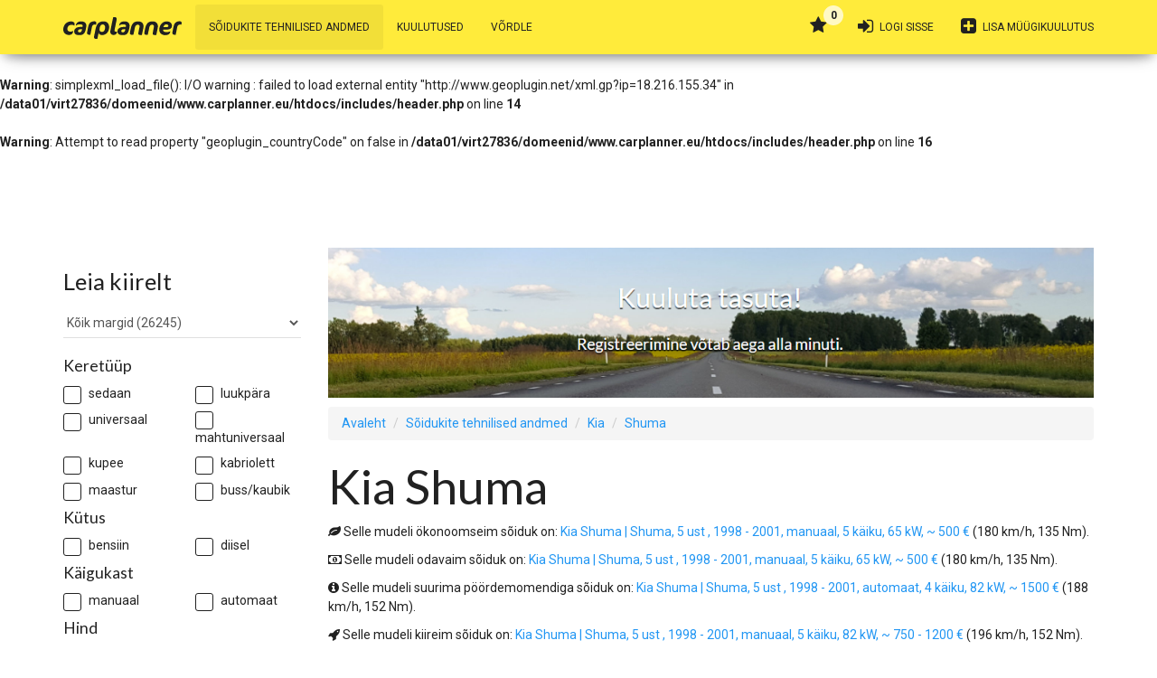

--- FILE ---
content_type: text/html; charset=UTF-8
request_url: https://www.carplanner.eu/kataloog/&before_init=getMessages/?_=1762183226811
body_size: 5416
content:
<br />
<b>Warning</b>:  simplexml_load_file(http://www.geoplugin.net/xml.gp?ip=18.216.155.34): Failed to open stream: HTTP request failed! HTTP/1.1 403 Forbidden
 in <b>/data01/virt27836/domeenid/www.carplanner.eu/htdocs/includes/header.php</b> on line <b>14</b><br />
<br />
<b>Warning</b>:  simplexml_load_file(): I/O warning : failed to load external entity &quot;http://www.geoplugin.net/xml.gp?ip=18.216.155.34&quot; in <b>/data01/virt27836/domeenid/www.carplanner.eu/htdocs/includes/header.php</b> on line <b>14</b><br />
<br />
<b>Warning</b>:  Attempt to read property "geoplugin_countryCode" on false in <b>/data01/virt27836/domeenid/www.carplanner.eu/htdocs/includes/header.php</b> on line <b>16</b><br />
﻿{"status":"SUCCESS_OK","messages":["Carplanner","Avaleht","Mitmepunkti sissepritse","\u00dchisanum","SOHC","Lehek\u00fcljed","Intercooler","K\u00f5ik margid","\u20ac\/km","l","Auto mark ja mudel","K\u00fctusekulu","Aasta","Keret\u00fc\u00fcp","Sedaan","Luukp\u00e4ra","Universaal","Carplanner | vali endale sobiv auto","s\u00f5udukite tehnilised andmed,s\u00f5uduki k\u00fctusekulu,autode tehnilised andmed,v\u00f5rdle autosid,k\u00fctusekulu,k\u00fctuse,\u00f6konoomsed autod,\u00f6konoomne auto,auto k\u00fctusekulu,p\u00f6\u00f6rdemoment,v\u00e4\u00e4ndemoment,car planner,carplanner,p\u00f6\u00f6rdemomendi,autode v\u00f5rdlus,k\u00fcttekulu","jaanuar","veebruar","m\u00e4rts","aprill","mai","juuni","juuli","august","september","oktoober","november","detsember","Mahtuniversaal","Kupee","Kabriolett","Maastur","Jaotatud s\u00fcst","Logi sisse","E-mail","Parool","K\u00fctusekulu (liitrit 100km kohta)","Unustasid parooli?","Viimati sisse loginud","Registreeri","Logi v\u00e4lja","Tere","Moment (Nm)","Moment","Aastad","\u00d6konoomsed diiselautod - Top 10","E-post","\u00d6konoomsed bensiiniautod - Top 10","V\u00f5imsad autod - Top 10","esmasp\u00e4ev","teisip\u00e4ev","kolmap\u00e4ev","neljap\u00e4ev","reede","laup\u00e4ev","p\u00fchap\u00e4ev","Veel","Anna oma hinne","Turbo","Otsi","Carplanner \u00a9 2010 - 2018 | E-post: info [    a    t     ] carplanner.eu","Buss\/kaubik","Injektor","OHV","Kubatuur","Kolvi k\u00e4igu pikkus","Pikkus","K\u00fctus","Eesnimi","Perekonnanimi","Uus parool","Muuda parooli","Parool on liiga l\u00fchike","Bensiin","Telefon","Diisel","Salvesta","Andmeid ei muudetud!","Parool ja kontrollparool ei ole samad!","Kasutajanimi\/parool on t\u00fchi","Andmed edukalt muudetud!","Gaas","Parool edukalt muudetud!","V\u00f5imsus (kW)","K\u00fctuse hind","Laius","Monosissepritse","Common Rail","Otsesissepritse","Vedav sild","Toites\u00fcsteem","Sorteeri","Tippkiirus","CO2 emissioon","Vale\/vigane e-posti aadress!","Kompressioon","Keret\u00fc\u00fcbi t\u00e4psustus","Pump-pihusti","ust","Maksimaalne p\u00f6\u00f6rdemoment","Silindri l\u00e4bim\u00f5\u00f5t","t\u00e4hestiku j\u00e4rgi","\u00f6konoomsemad eespool","v\u00f5imsamad eespool","p\u00f6\u00f6rdemomendi j\u00e4rgi","uuemad eespool","Maksimaalne p\u00f6\u00f6rdemoment rpm","Mootor","Turbo\u00fclelaadimine","Korda parooli","M\u00f5ned kohustuslikud v\u00e4ljad on t\u00e4itmata!","Selline kasutajanimi juba eksisteerib!","Saada","no-reply@carplanner.ee","Uus parool saadeti maili peale!","Uut parooli ei saadetud!","Sisselogimine eba\u00f5nnestus!","Muuda andmeid","Riik","Maakond","Maksimaalne v\u00f5imsus rpm","V\u00f5imsus","Kiirendus 0-100 km\/h","Uksi","Jah","Mehhaaniline kompressor","Karburaator","K\u00e4igukast","Manuaal","Automaat","Variaator","M","A","V","k\u00e4iku","Esivedu","Tagavedu","Nelikvedu","E","T","4","Klappe silindri kohta","Ei","Maksimaalne v\u00f5imsus","Enim vaadatud - Top 10","Vale kasutajanimi\/parool!","Mootori t\u00fc\u00fcp","\u00dcldinfo","Leia kiirelt","Gaasijaotuse s\u00fcsteem","DOHC","OHC","Tootmise algus","Tootmise l\u00f5pp","K\u00fctusekulu linnas","K\u00fctusekulu maanteel","K\u00f5rgus","J\u00f5udlus","Lisainfo","S\u00f5idukeid m\u00fc\u00fcgis Auto24-s","S\u00f5idukeid m\u00fc\u00fcgis Motors24-s","Teljevahe","R\u00f6\u00f6be ees","R\u00f6\u00f6be taga","Istekohti","Rehvi m\u00f5\u00f5t","T\u00fchimass","T\u00e4ismass","K\u00fctusepaak","P\u00f6\u00f6rederaadius","Kliirens","Pagasi ruumala","Tehnilised andmed","K\u00f5rgeimalt hinnatud - Top 10","1.366","S\u00f5idukeid m\u00fc\u00fcgis Mobile.de-s","Rodster","Pikap","Otsesissepritse","Nelikvedu","Lisa v\u00f5rdlusesse","Eemalda v\u00f5rdlusest","\u00dchtegi autot pole valitud!","Tagasi","\u00dcles","Avaleht","S\u00f5idukeid m\u00fc\u00fcgis Autoplius.lt-s","Lisa k\u00fctusekulu","Kui Te teate selle auto k\u00fctusekulu siis v\u00f5ite seda teadmist siin teistega jagada.","Kommentaar","Kommentaarid","et-EE","K\u00fctusekulu linnas (liitrit sajale kilomeetrile)","K\u00fctusekulu maanteel (liitrit sajale kilomeetrile)","Keskmine k\u00fctusekulu (liitrit sajale kilomeetrile)","Proovi uuesti!","Lisatud k\u00fctusekulud","Lisatud remondikulud","Lisa remondikulu","Kui Te omate seda autot v\u00f5i teate selle auto remondikulu siis v\u00f5ite seda teadmist siin teistega jagada.","K\u00fctusekulu lisatud!"," - Vali mark - "," - Vali mudel - "," - Vali modifikatsioon - ","Sisesta andmed","Vali olemasolevate markide seast","Salvesta uus mark","v\u00f5i lisa uus mark","raiko.tigane@concise.ee","v\u00f5i lisa uus mudel","Salvesta uus mudel","Twin turbo","S\u00f5idukeid m\u00fc\u00fcgis Nettiauto.com-s","Vaata","K\u00fctusekulu ei lisatud. Proovi uuesti!",""," - Vali s\u00f5iduki liik - "," - Vali keret\u00fc\u00fcp - ","S\u00f5iduauto","Maastur","Kaubik","Buss","Mototehnika","Veoauto","Haagis","Haagissuvila","v\u00e4ikekaubik","kaubik","veok","sadul","\u0161assii","Buss","Kerghaagis","Poolhaagis","Haagis","Haagissuvila","Haagistelk","ATV","Bagi","Bike","Cruiser \/ Chopper","Enduro \/ Supermoto","Klassikaline mootorratas","Krossimootorratas","Mootorsaan","Mopeed","Mopeedauto","Roller","Touring","S\u00f5iduki liik","Mark","Mudel","\u00dcldandmed","Kui Te ei leia sobilikku<code>marki<\/code> ja\/v\u00f5i <code>mudelit<\/code> siis lisage see <code>Muu mudel v\u00f5i t\u00e4psustus<\/code> kasti.","Muu mudel v\u00f5i t\u00e4psustus","VIN kood","Reg. nr."," - Vali kuu - ","Reg. kuu","Reg. aasta"," - Vali aasta - ","bee\u017e","hall","helebee\u017e","helehall","helekollane","helelilla","heleoran\u017e","helepruun","helepunane","heleroheline","helesinine","h\u00f5bedane","kollane","kuldne","lilla","must","oran\u017e","pruun","punane","roheline","roosa","sinine","tumebee\u017e","tumehall","tumekollane","tumelilla","tumeoran\u017e","tumepruun","tumepunane","tumeroheline","tumesinine","valge","S\u00f5iduki v\u00e4rvus"," - Vali v\u00e4rvus - ","V\u00e4rvi t\u00e4psustus","On metallikv\u00e4rv","Odomeetri n\u00e4it","ei","jah","Mootori maht","Mootori v\u00f5imsus","Sisesta siia oma s\u00f5iduki l\u00e4bis\u00f5idum\u00f5\u00f5diku n\u00e4it","V6. TDI, R4, 16V","Bensiin + gaas (LPG\/vedelgaas)","Bensiin + gaas (CNG\/surugaas)","Gaas (LPG\/vedelgaas)","Gaas (CNG\/surugaas)","H\u00fcbriid","Elekter","Etanool","Uste arv","Kandev\u00f5ime","K\u00fctusekulu linnas","K\u00fctusekulu maanteel","Keskmine k\u00fctusekulu"," - Vali k\u00fctus - "," - Vali vedav sild - "," - Vali k\u00e4igukasti t\u00fc\u00fcp - ","Poolautomaat","P","K\u00e4igukasti t\u00e4psustus","Kliimaseade","Konditsioneer","Kliimaautomaatik","Hind","K\u00e4ibemaks","J\u00e4relmaksu v\u00f5imalus","Eksporthind","Hind ei sisalda k\u00e4ibemaksu","Hind sisaldab 20% k\u00e4ibemaksu","Soodushind","Broneeritud kuni","Ameerika \u00dchendriigid","Austria","Belgia","Bulgaaria","Eesti","Hispaania","Holland","Iirimaa","Itaalia","Jaapan","Kreeka","K\u00fcpros","Leedu","Luksemburg","L\u00e4ti","Malta","Norra","Poola","Portugal","Prantsusmaa","Rootsi","Rumeenia","Saksamaa","Slovakkia","Sloveenia","Soome","Suurbritannia","Taani","T\u0161ehhi","Ungari","Venemaa","\u0160veits","T\u00fcrgi","Valgevene","S\u00f5iduki asukohariik","S\u00f5iduki t\u00e4psem asukoht","S\u00f5iduk on toodud riigist","Abja-Paluoja","Antsla","Elva","Haapsalu","J\u00f5geva","J\u00f5hvi","Kallaste","K\u00e4rdla","Karksi-Nuia","Kehra","Keila","Kilingi-N\u00f5mme","Kivi\u00f5li","Kohtla-J\u00e4rve","Kunda","Kuressaare","Lihula","Loksa","Maardu","M\u00f5isak\u00fcla","Mustvee","Narva","Narva-J\u00f5esuu","Otep\u00e4\u00e4","Paide","Paldiski","P\u00e4rnu","P\u00f5ltsamaa","P\u00f5lva","P\u00fcssi","Rakvere","R\u00e4pina","Rapla","Saue","Sillam\u00e4e","Sindi","Suure-Jaani","Tallinn","Tamsalu","Tapa","Tartu","T\u00f5rva","T\u00fcri","Valga","Viljandi","V\u00f5hma","V\u00f5ru","Harjumaa","Hiiumaa","Ida-Virumaa","J\u00e4rvamaa","J\u00f5gevamaa","L\u00e4\u00e4ne-Virumaa","L\u00e4\u00e4nemaa","P\u00e4rnumaa","P\u00f5lvamaa","Raplamaa","Saaremaa","Tartumaa","Valgamaa","Viljandimaa","V\u00f5rumaa","Garantii kehtib kuni","Hooldusraamat","S\u00f5iduki on eestis arvel","\u00dclevaatus kehtib kuni","Avariiline","Vahetuse v\u00f5imalus","Lisainfo","1.6, 2.8, 4.2","ukseline","Hind","K\u00fctusekulu","Alates","Kuni","Hinda","Palun t\u00e4itke v\u00e4hemalt \u00fcks k\u00fctusekulu v\u00e4li!","Salvestan. Palun oota...","P\u00f6\u00f6rdemomendi\/massi suhe","Teade","Sulge","N\u00e4ita lisav\u00e4ljasid","Piduriga haagis","Pidurita haagis","Varustus","Kontaktandmed","Pealisehituse t\u00fc\u00fcp","madel","furgoon","kallur","tent","kardin","vahetuskere","autotransport","tsistern","kiosk","korvt\u00f5stuk","k\u00fclmik","loomaveok","konteinerveok","hakkeveok","metsaveok","muu","Kaubaruumi p\u00f5randa materjal","puit","alumiinium","valatud","Pealisehituse mark ja mudel","Pealisehituse pikkus","Pealisehituse laius","Pealisehituse k\u00f5rgus","Pealisehitus on kallutav","Kaubaruumi sisepikkus","Kaubaruumi siselaius","Kaubaruumi sisek\u00f5rgus","Kaubaruumi maht","Vedrustus ees","Vedrustus taga","\u00f5hk","leht","parabool","teras","Pidurid ees","Pidurid taga","\u00f5hk","ketas","trummel","Rattavalem","Sildade arv","Kabiini m\u00f5\u00f5tmed","Teostatud tehniline kontroll","Teostatud tehniline hooldus","Magamiskohti","Profiil","N\u00f5ustun tingimustega","Palun n\u00f5ustuge tingimustega!","Registreeru firmana","Firma nimi","Firma registrikood","Firma nimi ja registrikood on kohustuslikud!","Logi sisse l\u00e4bi Facebooki","Registreeri l\u00e4bi Facebooki","Registreeri kasutades e-posti","Kasutaja pole verifitseeritud. Palun kontrollige e-posti.","Saada kiri uuesti.","Kinnituskiri saadetud! Palun kontrollige e-posti.","Kinnituskirja ei saadetud!","Verifitseerimine \u00f5nnestus!","Verifitseerimine eba\u00f5nnestus!","Olete tingimustega n\u00f5ustunud!","Teie nimi","DSG, Multitronic","Viga salvestamisel! Palun kontrollige marki\/mudelit\/modifikatsiooni!","Viga salvestamisel! Palun kontrollige andmeid.","Lisa m\u00fc\u00fcgikuulutus","Muuda m\u00fc\u00fcgikuulutust","mitteaktiivne","aktiivne","aegunud","kustutatud","Pildid","Edasi","Lisa pildid","\u00dchtegi pilti ei ole veel \u00fcles laetud!","\u00dcles v\u00f5ib laadida pildifaile mille laienditeks on jpg,gif v\u00f5i png. Maksimaalselt v\u00f5ib \u00fche kuulutuse kohta lisada ::max_images:: pilti.","Viga pildi \u00fcleslaadimisel. Palun veenduge, et pildi m\u00f5\u00f5tmed oleksid suuremad kui 140 pixlit ja fail on \u00f5iges formaadis!","Sea p\u00f5hipildiks","Lisatud","Aktiivne kuni","Oled kindel, et kustutada?","Kuulutuse eelvaatesse","Tagasi muutma","S\u00f5iduk","Aktiveeri","Deaktiveeri","Avalikusta kuulutus","metallik","sis. KM","k\u00f5ik","vali mitu","Taasavalikusta","T\u00e4psem otsing","FILTREERI","Kokku: ::count:: kuulutust","Esmane reg.","TURVA- JA OHUTUSVARUSTUS","TULED","REHVID JA VELJED","ROOL","AUDIO, VIDEO, KOMMUNIKATSIOON","SISUSTUS JA ISTMED","MUGAVUSVARUSTUS","SPORTVARUSTUS","MUU VARUSTUS","Muud lisad","Linn","M\u00fc\u00fcja","ei sisalda k\u00e4ibemaksu","sisaldab 20% k\u00e4ibemaksu","Broneeritud","Massid ja m\u00f5\u00f5tmed","eraldamiseks kasuta semikoolonit v\u00f5i enterit","Muu informatsioon","Kontakt","Aadress","Postiindeks","Lae logo \u00fcles","S\u00f5iduki asukoht","Muu","Muu","Kuulutus ei ole enam aktiivne!","P\u00e4ringule vastavaid tulemusi ei leitud!","Vanus","S\u00f5iduki liigispetsiifiline varustus","UUS S\u00d5IDUK","UUS","Logi sisse l\u00e4bi Gmaili","Registreeri l\u00e4bi Google","eraisik","Lahtiolekuajad","Firma e-post","Kodulehe aadress","N\u00e4ita","Statistika","Klikke","Unikaalseid klikke","","Maksimaalselt saab lisada $max kuulutust","Laen andmeid, palun oota...","Bensiin + gaas (LPG)","Bensiin + gaas (CNG)","Gaas (LPG)","Gaas (CNG)","Populaarsed margid","Valik kuulutusi","K\u00f5ik kuulutused","\u00dchtegi kuulutust pole valitud!","S\u00f5iduk on lisatud v\u00f5rdlusse.","Suundu v\u00f5rdlusse","Salvesta kuulutus","Vajutades \"Lisa kuulutus\" n\u00f5ustun CARPLANNER <a target='_blank' href='$url'>kasutustingimustega<\/a>. N\u00f5ustun ka kuulutuse sisu \u00f5iguste \u00fcleminekuga CARPLANNERile.","Kuulutus ei ole veel aktiivne! Palun kontrollige andmeid ja klikkige nuppu: \"Avalikusta kuulutus\"","v\u00f5i kasutades e-posti aadressi","Kui Teil on meelest l\u00e4inud parool siis sisestage registreerimisel sisestatud e-posti aadress. Kui andmed on \u00f5iged siis saadetakse uus parool Teie e-posti aadressile.","Vajutades nuppu \"Registreeri\", \"Registreeri l\u00e4bi Facebooki\" v\u00f5i \"Registreeri l\u00e4bi Google\" n\u00f5ustun CARPLANNER <a target='_blank' href='$url'>kasutustingimustega<\/a>.","K\u00f5ik m\u00e4rguanded on loetud!","Sul on $i mitteaktiivset kuulutust.","Sul on $i aegunud kuulutust.","Peida lisav\u00e4ljasid","Kustuta m\u00fc\u00fcgikuulutus","Viimati lisatud","Saada kiri","Helista","Jaga","Prindi","Saada s\u00f5brale","Vaata seda s\u00f5idukit: ","K\u00f5ik v\u00e4ljad on kohustuslikud.","S\u00f5bra e-post","Sinu e-post","","Carplanner - vaata seda s\u00f5idukit","Kiri saadetud!","Kirja ei saadetud!","Sul ei ole veel \u00fchtegi kuulutust lisatud!","Muuda kasutajanime","Uus kasutajanimi (e-post)","Kasutajanime vahetamine \u00f5nnestus!","::x:: kuulutus","::x:: kuulutust","Sul on ::x:: kuulutus.","Sul on ::x:: kuulutust.","Sul ei ole veel \u00fchtegi kuulutust sisestatud.","::x:: aktiivne kuulutus","::x:: aktiivset kuulutust","Sul on ::x:: aktiivne kuulutus.","Sul on ::x:: aktiivset kuulutust.","Sul ei ole \u00fchtegi aktiivset kuulutust.","::x:: mitteaktiivne kuulutus","::x:: mitteaktiivset kuulutust","Sul on ::x:: mitteaktiivne\/aegunud kuulutus.","Sul on ::x:: mitteaktiivset\/aegunud kuulutust.","K\u00f5ik kuulutused on aktiivsed!","Profiil (::x::%)","Profiil","T\u00e4ida profiili all k\u00f5ik v\u00e4ljad, et oleks lihtsam kuulutust lisada.","K\u00f5ik profiili v\u00e4ljad on t\u00e4idetud","aktiivsed","mitteaktiivsed","Hinna ajalugu","See ::nodoors:: ukseline ::bodytype:: on osa seeriast ::series::, mis on varustatud ::litre:: liitrise ::isturbo:: mootoriga. ","S\u00f5iduk on esiveoline. ","S\u00f5iduk on tagaveoline. ","S\u00f5iduk on neljarattaveoline. ","Mootor toodab v\u00f5imsust ::hj:: hp (::kw:: kW)  ja suurim p\u00f6\u00f6rdemoment on ::nm:: Nm. ","Eestis on nende autode orienteeruv hind ::price:: eurot. "," S\u00f5iduki t\u00fchimass on ::kg:: kg. ","Maksimumkiiruseks on ::km:: km\/h. ","Sarnased s\u00f5idukid","Selle modifikatsiooni kiireim s\u00f5iduk on","Selle modifikatsiooni odavaim s\u00f5iduk on","Selle modifikatsiooni suurima p\u00f6\u00f6rdemomendiga s\u00f5iduk on","Selle modifikatsiooni \u00f6konoomseim s\u00f5iduk on","Selle mudeli kiireim s\u00f5iduk on","Selle mudeli odavaim s\u00f5iduk on","Selle mudeli suurima p\u00f6\u00f6rdemomendiga s\u00f5iduk on","Selle mudeli \u00f6konoomseim s\u00f5iduk on","Sportback","Selle margi kiireim s\u00f5iduk on","Selle margi odavaim s\u00f5iduk on","Selle margi suurima p\u00f6\u00f6rdemomendiga s\u00f5iduk on","Selle margi \u00f6konoomseim s\u00f5iduk on"]}

--- FILE ---
content_type: text/html; charset=utf-8
request_url: https://www.google.com/recaptcha/api2/aframe
body_size: 268
content:
<!DOCTYPE HTML><html><head><meta http-equiv="content-type" content="text/html; charset=UTF-8"></head><body><script nonce="qXK5BzffAYxDJSobOI2M7A">/** Anti-fraud and anti-abuse applications only. See google.com/recaptcha */ try{var clients={'sodar':'https://pagead2.googlesyndication.com/pagead/sodar?'};window.addEventListener("message",function(a){try{if(a.source===window.parent){var b=JSON.parse(a.data);var c=clients[b['id']];if(c){var d=document.createElement('img');d.src=c+b['params']+'&rc='+(localStorage.getItem("rc::a")?sessionStorage.getItem("rc::b"):"");window.document.body.appendChild(d);sessionStorage.setItem("rc::e",parseInt(sessionStorage.getItem("rc::e")||0)+1);localStorage.setItem("rc::h",'1762183229512');}}}catch(b){}});window.parent.postMessage("_grecaptcha_ready", "*");}catch(b){}</script></body></html>

--- FILE ---
content_type: text/css
request_url: https://www.carplanner.eu/css/cp.20200228.css
body_size: 16796
content:
html,body{height:100%}body{background-color:#fff;color:#212121}body.inverse{background-color:#212121}body.inverse,body.inverse .form-control{color:#fff}body.inverse .modal,body.inverse .modal .form-control,body.inverse .panel-default,body.inverse .panel-default .form-control,body.inverse .card,body.inverse .card .form-control{background-color:initial;color:initial}body{font-family:Roboto,"Helvetica Neue",Helvetica,Arial,sans-serif;font-weight:400;line-height:1.5em}h1,h2,h3,h4,h5,h6,.h1,.h2,.h3,.h4{font-family:Lato,Roboto,"Helvetica Neue",Helvetica,Arial,sans-serif;font-weight:400;line-height:1.5em}a{color:#2196f3;outline:none}a:hover{color:#1976d2;outline:none}a:focus{color:#1976d2;outline:none}a .material-icons{vertical-align:middle}.animation-transition-general,.carousel .carousel-indicators li{transition:all 300ms linear}.animation-transition-slow{transition:all 370ms linear}.animation-transition-fast,.cp-share ul li p,.navbar{transition:all 150ms ease 0s}.form-horizontal .radio,.form-horizontal .checkbox,.form-horizontal .radio-inline,.form-horizontal .checkbox-inline{padding-top:0}.form-horizontal .radio{margin-bottom:10px}.form-horizontal label{text-align:right}.form-horizontal label.control-label{margin:0}body .container .well.well-sm,body .container-fluid .well.well-sm{padding:10px}body .container .well.well-lg,body .container-fluid .well.well-lg{padding:26px}body .container .well,body .container .jumbotron,body .container-fluid .well,body .container-fluid .jumbotron{background-color:#fff;padding:19px;margin-bottom:20px;box-shadow:0 8px 17px 0 rgba(0,0,0,0.2),0 6px 20px 0 rgba(0,0,0,0.19);border-radius:3px;border:0}body .container .well p,body .container .jumbotron p,body .container-fluid .well p,body .container-fluid .jumbotron p{font-weight:300}body .container .well,body .container .well-default,body .container .jumbotron,body .container .jumbotron-default,body .container-fluid .well,body .container-fluid .well-default,body .container-fluid .jumbotron,body .container-fluid .jumbotron-default{background-color:#fff}body .container .well-inverse,body .container .jumbotron-inverse,body .container-fluid .well-inverse,body .container-fluid .jumbotron-inverse{background-color:#2196f3}body .container .well-primary,body .container .jumbotron-primary,body .container-fluid .well-primary,body .container-fluid .jumbotron-primary{background-color:#ffeb3b}body .container .well-info,body .container .jumbotron-info,body .container-fluid .well-info,body .container-fluid .jumbotron-info{background-color:#2196f3}body .container .well-success,body .container .jumbotron-success,body .container-fluid .well-success,body .container-fluid .jumbotron-success{background-color:#6f9f15}body .container .well-warning,body .container .jumbotron-warning,body .container-fluid .well-warning,body .container-fluid .jumbotron-warning{background-color:#ff9800}body .container .well-danger,body .container .jumbotron-danger,body .container-fluid .well-danger,body .container-fluid .jumbotron-danger{background-color:#e12b1f}.btn,.navbar .navbar-nav>li>a.btn{border:none;border-radius:3px;position:relative;padding:12px 30px;margin:10px 1px;font-size:12px;font-weight:400;text-transform:uppercase;letter-spacing:0;transition:box-shadow 0.2s cubic-bezier(0.4, 0, 1, 1),background-color 0.2s cubic-bezier(0.4, 0, 0.2, 1)}@media (max-width: 768px){.btn,.navbar .navbar-nav>li>a.btn{padding:9px 22px}}.btn :not(.btn-group),.navbar .navbar-nav>li>a.btn :not(.btn-group){will-change:box-shadow, transform}.btn::-moz-focus-inner,.navbar .navbar-nav>li>a.btn::-moz-focus-inner{border:0}.btn,.btn.btn-default,.navbar .navbar-nav>li>a.btn,.navbar .navbar-nav>li>a.btn.btn-default{box-shadow:0 2px 2px 0 rgba(224,224,224,0.14),0 3px 1px -2px rgba(224,224,224,0.2),0 1px 5px 0 rgba(224,224,224,0.12)}.btn,.btn:hover,.btn:focus,.btn:active,.btn.active,.btn:active:focus,.btn:active:hover,.btn.active:focus,.btn.active:hover,.open>.btn.dropdown-toggle,.open>.btn.dropdown-toggle:focus,.open>.btn.dropdown-toggle:hover,.btn.btn-default,.btn.btn-default:hover,.btn.btn-default:focus,.btn.btn-default:active,.btn.btn-default.active,.btn.btn-default:active:focus,.btn.btn-default:active:hover,.btn.btn-default.active:focus,.btn.btn-default.active:hover,.open>.btn.btn-default.dropdown-toggle,.open>.btn.btn-default.dropdown-toggle:focus,.open>.btn.btn-default.dropdown-toggle:hover,.navbar .navbar-nav>li>a.btn,.navbar .navbar-nav>li>a.btn:hover,.navbar .navbar-nav>li>a.btn:focus,.navbar .navbar-nav>li>a.btn:active,.navbar .navbar-nav>li>a.btn.active,.navbar .navbar-nav>li>a.btn:active:focus,.navbar .navbar-nav>li>a.btn:active:hover,.navbar .navbar-nav>li>a.btn.active:focus,.navbar .navbar-nav>li>a.btn.active:hover,.open>.navbar .navbar-nav>li>a.btn.dropdown-toggle,.open>.navbar .navbar-nav>li>a.btn.dropdown-toggle:focus,.open>.navbar .navbar-nav>li>a.btn.dropdown-toggle:hover,.navbar .navbar-nav>li>a.btn.btn-default,.navbar .navbar-nav>li>a.btn.btn-default:hover,.navbar .navbar-nav>li>a.btn.btn-default:focus,.navbar .navbar-nav>li>a.btn.btn-default:active,.navbar .navbar-nav>li>a.btn.btn-default.active,.navbar .navbar-nav>li>a.btn.btn-default:active:focus,.navbar .navbar-nav>li>a.btn.btn-default:active:hover,.navbar .navbar-nav>li>a.btn.btn-default.active:focus,.navbar .navbar-nav>li>a.btn.btn-default.active:hover,.open>.navbar .navbar-nav>li>a.btn.btn-default.dropdown-toggle,.open>.navbar .navbar-nav>li>a.btn.btn-default.dropdown-toggle:focus,.open>.navbar .navbar-nav>li>a.btn.btn-default.dropdown-toggle:hover{background-color:#e0e0e0;color:#212121}.btn:focus,.btn:active,.btn:hover,.btn.btn-default:focus,.btn.btn-default:active,.btn.btn-default:hover,.navbar .navbar-nav>li>a.btn:focus,.navbar .navbar-nav>li>a.btn:active,.navbar .navbar-nav>li>a.btn:hover,.navbar .navbar-nav>li>a.btn.btn-default:focus,.navbar .navbar-nav>li>a.btn.btn-default:active,.navbar .navbar-nav>li>a.btn.btn-default:hover{box-shadow:0 14px 26px -12px rgba(224,224,224,0.42),0 4px 23px 0px rgba(0,0,0,0.12),0 8px 10px -5px rgba(224,224,224,0.2)}.btn.disabled,.btn.disabled:hover,.btn.disabled:focus,.btn.disabled.focus,.btn.disabled:active,.btn.disabled.active,.btn:disabled,.btn:disabled:hover,.btn:disabled:focus,.btn:disabled.focus,.btn:disabled:active,.btn:disabled.active,.btn[disabled],.btn[disabled]:hover,.btn[disabled]:focus,.btn[disabled].focus,.btn[disabled]:active,.btn[disabled].active,fieldset[disabled] .btn,fieldset[disabled] .btn:hover,fieldset[disabled] .btn:focus,fieldset[disabled] .btn.focus,fieldset[disabled] .btn:active,fieldset[disabled] .btn.active,.btn.btn-default.disabled,.btn.btn-default.disabled:hover,.btn.btn-default.disabled:focus,.btn.btn-default.disabled.focus,.btn.btn-default.disabled:active,.btn.btn-default.disabled.active,.btn.btn-default:disabled,.btn.btn-default:disabled:hover,.btn.btn-default:disabled:focus,.btn.btn-default:disabled.focus,.btn.btn-default:disabled:active,.btn.btn-default:disabled.active,.btn.btn-default[disabled],.btn.btn-default[disabled]:hover,.btn.btn-default[disabled]:focus,.btn.btn-default[disabled].focus,.btn.btn-default[disabled]:active,.btn.btn-default[disabled].active,fieldset[disabled] .btn.btn-default,fieldset[disabled] .btn.btn-default:hover,fieldset[disabled] .btn.btn-default:focus,fieldset[disabled] .btn.btn-default.focus,fieldset[disabled] .btn.btn-default:active,fieldset[disabled] .btn.btn-default.active,.navbar .navbar-nav>li>a.btn.disabled,.navbar .navbar-nav>li>a.btn.disabled:hover,.navbar .navbar-nav>li>a.btn.disabled:focus,.navbar .navbar-nav>li>a.btn.disabled.focus,.navbar .navbar-nav>li>a.btn.disabled:active,.navbar .navbar-nav>li>a.btn.disabled.active,.navbar .navbar-nav>li>a.btn:disabled,.navbar .navbar-nav>li>a.btn:disabled:hover,.navbar .navbar-nav>li>a.btn:disabled:focus,.navbar .navbar-nav>li>a.btn:disabled.focus,.navbar .navbar-nav>li>a.btn:disabled:active,.navbar .navbar-nav>li>a.btn:disabled.active,.navbar .navbar-nav>li>a.btn[disabled],.navbar .navbar-nav>li>a.btn[disabled]:hover,.navbar .navbar-nav>li>a.btn[disabled]:focus,.navbar .navbar-nav>li>a.btn[disabled].focus,.navbar .navbar-nav>li>a.btn[disabled]:active,.navbar .navbar-nav>li>a.btn[disabled].active,fieldset[disabled] .navbar .navbar-nav>li>a.btn,fieldset[disabled] .navbar .navbar-nav>li>a.btn:hover,fieldset[disabled] .navbar .navbar-nav>li>a.btn:focus,fieldset[disabled] .navbar .navbar-nav>li>a.btn.focus,fieldset[disabled] .navbar .navbar-nav>li>a.btn:active,fieldset[disabled] .navbar .navbar-nav>li>a.btn.active,.navbar .navbar-nav>li>a.btn.btn-default.disabled,.navbar .navbar-nav>li>a.btn.btn-default.disabled:hover,.navbar .navbar-nav>li>a.btn.btn-default.disabled:focus,.navbar .navbar-nav>li>a.btn.btn-default.disabled.focus,.navbar .navbar-nav>li>a.btn.btn-default.disabled:active,.navbar .navbar-nav>li>a.btn.btn-default.disabled.active,.navbar .navbar-nav>li>a.btn.btn-default:disabled,.navbar .navbar-nav>li>a.btn.btn-default:disabled:hover,.navbar .navbar-nav>li>a.btn.btn-default:disabled:focus,.navbar .navbar-nav>li>a.btn.btn-default:disabled.focus,.navbar .navbar-nav>li>a.btn.btn-default:disabled:active,.navbar .navbar-nav>li>a.btn.btn-default:disabled.active,.navbar .navbar-nav>li>a.btn.btn-default[disabled],.navbar .navbar-nav>li>a.btn.btn-default[disabled]:hover,.navbar .navbar-nav>li>a.btn.btn-default[disabled]:focus,.navbar .navbar-nav>li>a.btn.btn-default[disabled].focus,.navbar .navbar-nav>li>a.btn.btn-default[disabled]:active,.navbar .navbar-nav>li>a.btn.btn-default[disabled].active,fieldset[disabled] .navbar .navbar-nav>li>a.btn.btn-default,fieldset[disabled] .navbar .navbar-nav>li>a.btn.btn-default:hover,fieldset[disabled] .navbar .navbar-nav>li>a.btn.btn-default:focus,fieldset[disabled] .navbar .navbar-nav>li>a.btn.btn-default.focus,fieldset[disabled] .navbar .navbar-nav>li>a.btn.btn-default:active,fieldset[disabled] .navbar .navbar-nav>li>a.btn.btn-default.active{box-shadow:none}.btn.btn-simple,.btn.btn-default.btn-simple,.navbar .navbar-nav>li>a.btn.btn-simple,.navbar .navbar-nav>li>a.btn.btn-default.btn-simple{background-color:transparent;color:#e0e0e0;box-shadow:none}.btn.btn-simple:hover,.btn.btn-simple:focus,.btn.btn-simple:active,.btn.btn-default.btn-simple:hover,.btn.btn-default.btn-simple:focus,.btn.btn-default.btn-simple:active,.navbar .navbar-nav>li>a.btn.btn-simple:hover,.navbar .navbar-nav>li>a.btn.btn-simple:focus,.navbar .navbar-nav>li>a.btn.btn-simple:active,.navbar .navbar-nav>li>a.btn.btn-default.btn-simple:hover,.navbar .navbar-nav>li>a.btn.btn-default.btn-simple:focus,.navbar .navbar-nav>li>a.btn.btn-default.btn-simple:active{background-color:transparent;color:#e0e0e0}.btn.btn-primary,.navbar .navbar-nav>li>a.btn.btn-primary{box-shadow:0 2px 2px 0 rgba(255,235,59,0.14),0 3px 1px -2px rgba(255,235,59,0.2),0 1px 5px 0 rgba(255,235,59,0.12)}.btn.btn-primary,.btn.btn-primary:hover,.btn.btn-primary:focus,.btn.btn-primary:active,.btn.btn-primary.active,.btn.btn-primary:active:focus,.btn.btn-primary:active:hover,.btn.btn-primary.active:focus,.btn.btn-primary.active:hover,.open>.btn.btn-primary.dropdown-toggle,.open>.btn.btn-primary.dropdown-toggle:focus,.open>.btn.btn-primary.dropdown-toggle:hover,.navbar .navbar-nav>li>a.btn.btn-primary,.navbar .navbar-nav>li>a.btn.btn-primary:hover,.navbar .navbar-nav>li>a.btn.btn-primary:focus,.navbar .navbar-nav>li>a.btn.btn-primary:active,.navbar .navbar-nav>li>a.btn.btn-primary.active,.navbar .navbar-nav>li>a.btn.btn-primary:active:focus,.navbar .navbar-nav>li>a.btn.btn-primary:active:hover,.navbar .navbar-nav>li>a.btn.btn-primary.active:focus,.navbar .navbar-nav>li>a.btn.btn-primary.active:hover,.open>.navbar .navbar-nav>li>a.btn.btn-primary.dropdown-toggle,.open>.navbar .navbar-nav>li>a.btn.btn-primary.dropdown-toggle:focus,.open>.navbar .navbar-nav>li>a.btn.btn-primary.dropdown-toggle:hover{background-color:#ffeb3b;color:#212121}.btn.btn-primary:focus,.btn.btn-primary:active,.btn.btn-primary:hover,.navbar .navbar-nav>li>a.btn.btn-primary:focus,.navbar .navbar-nav>li>a.btn.btn-primary:active,.navbar .navbar-nav>li>a.btn.btn-primary:hover{box-shadow:0 14px 26px -12px rgba(255,235,59,0.42),0 4px 23px 0px rgba(0,0,0,0.12),0 8px 10px -5px rgba(255,235,59,0.2)}.btn.btn-primary.disabled,.btn.btn-primary.disabled:hover,.btn.btn-primary.disabled:focus,.btn.btn-primary.disabled.focus,.btn.btn-primary.disabled:active,.btn.btn-primary.disabled.active,.btn.btn-primary:disabled,.btn.btn-primary:disabled:hover,.btn.btn-primary:disabled:focus,.btn.btn-primary:disabled.focus,.btn.btn-primary:disabled:active,.btn.btn-primary:disabled.active,.btn.btn-primary[disabled],.btn.btn-primary[disabled]:hover,.btn.btn-primary[disabled]:focus,.btn.btn-primary[disabled].focus,.btn.btn-primary[disabled]:active,.btn.btn-primary[disabled].active,fieldset[disabled] .btn.btn-primary,fieldset[disabled] .btn.btn-primary:hover,fieldset[disabled] .btn.btn-primary:focus,fieldset[disabled] .btn.btn-primary.focus,fieldset[disabled] .btn.btn-primary:active,fieldset[disabled] .btn.btn-primary.active,.navbar .navbar-nav>li>a.btn.btn-primary.disabled,.navbar .navbar-nav>li>a.btn.btn-primary.disabled:hover,.navbar .navbar-nav>li>a.btn.btn-primary.disabled:focus,.navbar .navbar-nav>li>a.btn.btn-primary.disabled.focus,.navbar .navbar-nav>li>a.btn.btn-primary.disabled:active,.navbar .navbar-nav>li>a.btn.btn-primary.disabled.active,.navbar .navbar-nav>li>a.btn.btn-primary:disabled,.navbar .navbar-nav>li>a.btn.btn-primary:disabled:hover,.navbar .navbar-nav>li>a.btn.btn-primary:disabled:focus,.navbar .navbar-nav>li>a.btn.btn-primary:disabled.focus,.navbar .navbar-nav>li>a.btn.btn-primary:disabled:active,.navbar .navbar-nav>li>a.btn.btn-primary:disabled.active,.navbar .navbar-nav>li>a.btn.btn-primary[disabled],.navbar .navbar-nav>li>a.btn.btn-primary[disabled]:hover,.navbar .navbar-nav>li>a.btn.btn-primary[disabled]:focus,.navbar .navbar-nav>li>a.btn.btn-primary[disabled].focus,.navbar .navbar-nav>li>a.btn.btn-primary[disabled]:active,.navbar .navbar-nav>li>a.btn.btn-primary[disabled].active,fieldset[disabled] .navbar .navbar-nav>li>a.btn.btn-primary,fieldset[disabled] .navbar .navbar-nav>li>a.btn.btn-primary:hover,fieldset[disabled] .navbar .navbar-nav>li>a.btn.btn-primary:focus,fieldset[disabled] .navbar .navbar-nav>li>a.btn.btn-primary.focus,fieldset[disabled] .navbar .navbar-nav>li>a.btn.btn-primary:active,fieldset[disabled] .navbar .navbar-nav>li>a.btn.btn-primary.active{box-shadow:none}.btn.btn-primary.btn-simple,.navbar .navbar-nav>li>a.btn.btn-primary.btn-simple{background-color:transparent;color:#ffeb3b;box-shadow:none}.btn.btn-primary.btn-simple:hover,.btn.btn-primary.btn-simple:focus,.btn.btn-primary.btn-simple:active,.navbar .navbar-nav>li>a.btn.btn-primary.btn-simple:hover,.navbar .navbar-nav>li>a.btn.btn-primary.btn-simple:focus,.navbar .navbar-nav>li>a.btn.btn-primary.btn-simple:active{background-color:transparent;color:#ffeb3b}.btn.btn-info,.navbar .navbar-nav>li>a.btn.btn-info{box-shadow:0 2px 2px 0 rgba(33,150,243,0.14),0 3px 1px -2px rgba(33,150,243,0.2),0 1px 5px 0 rgba(33,150,243,0.12)}.btn.btn-info,.btn.btn-info:hover,.btn.btn-info:focus,.btn.btn-info:active,.btn.btn-info.active,.btn.btn-info:active:focus,.btn.btn-info:active:hover,.btn.btn-info.active:focus,.btn.btn-info.active:hover,.open>.btn.btn-info.dropdown-toggle,.open>.btn.btn-info.dropdown-toggle:focus,.open>.btn.btn-info.dropdown-toggle:hover,.navbar .navbar-nav>li>a.btn.btn-info,.navbar .navbar-nav>li>a.btn.btn-info:hover,.navbar .navbar-nav>li>a.btn.btn-info:focus,.navbar .navbar-nav>li>a.btn.btn-info:active,.navbar .navbar-nav>li>a.btn.btn-info.active,.navbar .navbar-nav>li>a.btn.btn-info:active:focus,.navbar .navbar-nav>li>a.btn.btn-info:active:hover,.navbar .navbar-nav>li>a.btn.btn-info.active:focus,.navbar .navbar-nav>li>a.btn.btn-info.active:hover,.open>.navbar .navbar-nav>li>a.btn.btn-info.dropdown-toggle,.open>.navbar .navbar-nav>li>a.btn.btn-info.dropdown-toggle:focus,.open>.navbar .navbar-nav>li>a.btn.btn-info.dropdown-toggle:hover{background-color:#2196f3;color:#fff}.btn.btn-info:focus,.btn.btn-info:active,.btn.btn-info:hover,.navbar .navbar-nav>li>a.btn.btn-info:focus,.navbar .navbar-nav>li>a.btn.btn-info:active,.navbar .navbar-nav>li>a.btn.btn-info:hover{box-shadow:0 14px 26px -12px rgba(33,150,243,0.42),0 4px 23px 0px rgba(0,0,0,0.12),0 8px 10px -5px rgba(33,150,243,0.2)}.btn.btn-info.disabled,.btn.btn-info.disabled:hover,.btn.btn-info.disabled:focus,.btn.btn-info.disabled.focus,.btn.btn-info.disabled:active,.btn.btn-info.disabled.active,.btn.btn-info:disabled,.btn.btn-info:disabled:hover,.btn.btn-info:disabled:focus,.btn.btn-info:disabled.focus,.btn.btn-info:disabled:active,.btn.btn-info:disabled.active,.btn.btn-info[disabled],.btn.btn-info[disabled]:hover,.btn.btn-info[disabled]:focus,.btn.btn-info[disabled].focus,.btn.btn-info[disabled]:active,.btn.btn-info[disabled].active,fieldset[disabled] .btn.btn-info,fieldset[disabled] .btn.btn-info:hover,fieldset[disabled] .btn.btn-info:focus,fieldset[disabled] .btn.btn-info.focus,fieldset[disabled] .btn.btn-info:active,fieldset[disabled] .btn.btn-info.active,.navbar .navbar-nav>li>a.btn.btn-info.disabled,.navbar .navbar-nav>li>a.btn.btn-info.disabled:hover,.navbar .navbar-nav>li>a.btn.btn-info.disabled:focus,.navbar .navbar-nav>li>a.btn.btn-info.disabled.focus,.navbar .navbar-nav>li>a.btn.btn-info.disabled:active,.navbar .navbar-nav>li>a.btn.btn-info.disabled.active,.navbar .navbar-nav>li>a.btn.btn-info:disabled,.navbar .navbar-nav>li>a.btn.btn-info:disabled:hover,.navbar .navbar-nav>li>a.btn.btn-info:disabled:focus,.navbar .navbar-nav>li>a.btn.btn-info:disabled.focus,.navbar .navbar-nav>li>a.btn.btn-info:disabled:active,.navbar .navbar-nav>li>a.btn.btn-info:disabled.active,.navbar .navbar-nav>li>a.btn.btn-info[disabled],.navbar .navbar-nav>li>a.btn.btn-info[disabled]:hover,.navbar .navbar-nav>li>a.btn.btn-info[disabled]:focus,.navbar .navbar-nav>li>a.btn.btn-info[disabled].focus,.navbar .navbar-nav>li>a.btn.btn-info[disabled]:active,.navbar .navbar-nav>li>a.btn.btn-info[disabled].active,fieldset[disabled] .navbar .navbar-nav>li>a.btn.btn-info,fieldset[disabled] .navbar .navbar-nav>li>a.btn.btn-info:hover,fieldset[disabled] .navbar .navbar-nav>li>a.btn.btn-info:focus,fieldset[disabled] .navbar .navbar-nav>li>a.btn.btn-info.focus,fieldset[disabled] .navbar .navbar-nav>li>a.btn.btn-info:active,fieldset[disabled] .navbar .navbar-nav>li>a.btn.btn-info.active{box-shadow:none}.btn.btn-info.btn-simple,.navbar .navbar-nav>li>a.btn.btn-info.btn-simple{background-color:transparent;color:#2196f3;box-shadow:none}.btn.btn-info.btn-simple:hover,.btn.btn-info.btn-simple:focus,.btn.btn-info.btn-simple:active,.navbar .navbar-nav>li>a.btn.btn-info.btn-simple:hover,.navbar .navbar-nav>li>a.btn.btn-info.btn-simple:focus,.navbar .navbar-nav>li>a.btn.btn-info.btn-simple:active{background-color:transparent;color:#2196f3}.btn.btn-success,.navbar .navbar-nav>li>a.btn.btn-success{box-shadow:0 2px 2px 0 rgba(111,159,21,0.14),0 3px 1px -2px rgba(111,159,21,0.2),0 1px 5px 0 rgba(111,159,21,0.12)}.btn.btn-success,.btn.btn-success:hover,.btn.btn-success:focus,.btn.btn-success:active,.btn.btn-success.active,.btn.btn-success:active:focus,.btn.btn-success:active:hover,.btn.btn-success.active:focus,.btn.btn-success.active:hover,.open>.btn.btn-success.dropdown-toggle,.open>.btn.btn-success.dropdown-toggle:focus,.open>.btn.btn-success.dropdown-toggle:hover,.navbar .navbar-nav>li>a.btn.btn-success,.navbar .navbar-nav>li>a.btn.btn-success:hover,.navbar .navbar-nav>li>a.btn.btn-success:focus,.navbar .navbar-nav>li>a.btn.btn-success:active,.navbar .navbar-nav>li>a.btn.btn-success.active,.navbar .navbar-nav>li>a.btn.btn-success:active:focus,.navbar .navbar-nav>li>a.btn.btn-success:active:hover,.navbar .navbar-nav>li>a.btn.btn-success.active:focus,.navbar .navbar-nav>li>a.btn.btn-success.active:hover,.open>.navbar .navbar-nav>li>a.btn.btn-success.dropdown-toggle,.open>.navbar .navbar-nav>li>a.btn.btn-success.dropdown-toggle:focus,.open>.navbar .navbar-nav>li>a.btn.btn-success.dropdown-toggle:hover{background-color:#6f9f15;color:#fff}.btn.btn-success:focus,.btn.btn-success:active,.btn.btn-success:hover,.navbar .navbar-nav>li>a.btn.btn-success:focus,.navbar .navbar-nav>li>a.btn.btn-success:active,.navbar .navbar-nav>li>a.btn.btn-success:hover{box-shadow:0 14px 26px -12px rgba(111,159,21,0.42),0 4px 23px 0px rgba(0,0,0,0.12),0 8px 10px -5px rgba(111,159,21,0.2)}.btn.btn-success.disabled,.btn.btn-success.disabled:hover,.btn.btn-success.disabled:focus,.btn.btn-success.disabled.focus,.btn.btn-success.disabled:active,.btn.btn-success.disabled.active,.btn.btn-success:disabled,.btn.btn-success:disabled:hover,.btn.btn-success:disabled:focus,.btn.btn-success:disabled.focus,.btn.btn-success:disabled:active,.btn.btn-success:disabled.active,.btn.btn-success[disabled],.btn.btn-success[disabled]:hover,.btn.btn-success[disabled]:focus,.btn.btn-success[disabled].focus,.btn.btn-success[disabled]:active,.btn.btn-success[disabled].active,fieldset[disabled] .btn.btn-success,fieldset[disabled] .btn.btn-success:hover,fieldset[disabled] .btn.btn-success:focus,fieldset[disabled] .btn.btn-success.focus,fieldset[disabled] .btn.btn-success:active,fieldset[disabled] .btn.btn-success.active,.navbar .navbar-nav>li>a.btn.btn-success.disabled,.navbar .navbar-nav>li>a.btn.btn-success.disabled:hover,.navbar .navbar-nav>li>a.btn.btn-success.disabled:focus,.navbar .navbar-nav>li>a.btn.btn-success.disabled.focus,.navbar .navbar-nav>li>a.btn.btn-success.disabled:active,.navbar .navbar-nav>li>a.btn.btn-success.disabled.active,.navbar .navbar-nav>li>a.btn.btn-success:disabled,.navbar .navbar-nav>li>a.btn.btn-success:disabled:hover,.navbar .navbar-nav>li>a.btn.btn-success:disabled:focus,.navbar .navbar-nav>li>a.btn.btn-success:disabled.focus,.navbar .navbar-nav>li>a.btn.btn-success:disabled:active,.navbar .navbar-nav>li>a.btn.btn-success:disabled.active,.navbar .navbar-nav>li>a.btn.btn-success[disabled],.navbar .navbar-nav>li>a.btn.btn-success[disabled]:hover,.navbar .navbar-nav>li>a.btn.btn-success[disabled]:focus,.navbar .navbar-nav>li>a.btn.btn-success[disabled].focus,.navbar .navbar-nav>li>a.btn.btn-success[disabled]:active,.navbar .navbar-nav>li>a.btn.btn-success[disabled].active,fieldset[disabled] .navbar .navbar-nav>li>a.btn.btn-success,fieldset[disabled] .navbar .navbar-nav>li>a.btn.btn-success:hover,fieldset[disabled] .navbar .navbar-nav>li>a.btn.btn-success:focus,fieldset[disabled] .navbar .navbar-nav>li>a.btn.btn-success.focus,fieldset[disabled] .navbar .navbar-nav>li>a.btn.btn-success:active,fieldset[disabled] .navbar .navbar-nav>li>a.btn.btn-success.active{box-shadow:none}.btn.btn-success.btn-simple,.navbar .navbar-nav>li>a.btn.btn-success.btn-simple{background-color:transparent;color:#6f9f15;box-shadow:none}.btn.btn-success.btn-simple:hover,.btn.btn-success.btn-simple:focus,.btn.btn-success.btn-simple:active,.navbar .navbar-nav>li>a.btn.btn-success.btn-simple:hover,.navbar .navbar-nav>li>a.btn.btn-success.btn-simple:focus,.navbar .navbar-nav>li>a.btn.btn-success.btn-simple:active{background-color:transparent;color:#6f9f15}.btn.btn-warning,.navbar .navbar-nav>li>a.btn.btn-warning{box-shadow:0 2px 2px 0 rgba(255,152,0,0.14),0 3px 1px -2px rgba(255,152,0,0.2),0 1px 5px 0 rgba(255,152,0,0.12)}.btn.btn-warning,.btn.btn-warning:hover,.btn.btn-warning:focus,.btn.btn-warning:active,.btn.btn-warning.active,.btn.btn-warning:active:focus,.btn.btn-warning:active:hover,.btn.btn-warning.active:focus,.btn.btn-warning.active:hover,.open>.btn.btn-warning.dropdown-toggle,.open>.btn.btn-warning.dropdown-toggle:focus,.open>.btn.btn-warning.dropdown-toggle:hover,.navbar .navbar-nav>li>a.btn.btn-warning,.navbar .navbar-nav>li>a.btn.btn-warning:hover,.navbar .navbar-nav>li>a.btn.btn-warning:focus,.navbar .navbar-nav>li>a.btn.btn-warning:active,.navbar .navbar-nav>li>a.btn.btn-warning.active,.navbar .navbar-nav>li>a.btn.btn-warning:active:focus,.navbar .navbar-nav>li>a.btn.btn-warning:active:hover,.navbar .navbar-nav>li>a.btn.btn-warning.active:focus,.navbar .navbar-nav>li>a.btn.btn-warning.active:hover,.open>.navbar .navbar-nav>li>a.btn.btn-warning.dropdown-toggle,.open>.navbar .navbar-nav>li>a.btn.btn-warning.dropdown-toggle:focus,.open>.navbar .navbar-nav>li>a.btn.btn-warning.dropdown-toggle:hover{background-color:#ff9800;color:#212121}.btn.btn-warning:focus,.btn.btn-warning:active,.btn.btn-warning:hover,.navbar .navbar-nav>li>a.btn.btn-warning:focus,.navbar .navbar-nav>li>a.btn.btn-warning:active,.navbar .navbar-nav>li>a.btn.btn-warning:hover{box-shadow:0 14px 26px -12px rgba(255,152,0,0.42),0 4px 23px 0px rgba(0,0,0,0.12),0 8px 10px -5px rgba(255,152,0,0.2)}.btn.btn-warning.disabled,.btn.btn-warning.disabled:hover,.btn.btn-warning.disabled:focus,.btn.btn-warning.disabled.focus,.btn.btn-warning.disabled:active,.btn.btn-warning.disabled.active,.btn.btn-warning:disabled,.btn.btn-warning:disabled:hover,.btn.btn-warning:disabled:focus,.btn.btn-warning:disabled.focus,.btn.btn-warning:disabled:active,.btn.btn-warning:disabled.active,.btn.btn-warning[disabled],.btn.btn-warning[disabled]:hover,.btn.btn-warning[disabled]:focus,.btn.btn-warning[disabled].focus,.btn.btn-warning[disabled]:active,.btn.btn-warning[disabled].active,fieldset[disabled] .btn.btn-warning,fieldset[disabled] .btn.btn-warning:hover,fieldset[disabled] .btn.btn-warning:focus,fieldset[disabled] .btn.btn-warning.focus,fieldset[disabled] .btn.btn-warning:active,fieldset[disabled] .btn.btn-warning.active,.navbar .navbar-nav>li>a.btn.btn-warning.disabled,.navbar .navbar-nav>li>a.btn.btn-warning.disabled:hover,.navbar .navbar-nav>li>a.btn.btn-warning.disabled:focus,.navbar .navbar-nav>li>a.btn.btn-warning.disabled.focus,.navbar .navbar-nav>li>a.btn.btn-warning.disabled:active,.navbar .navbar-nav>li>a.btn.btn-warning.disabled.active,.navbar .navbar-nav>li>a.btn.btn-warning:disabled,.navbar .navbar-nav>li>a.btn.btn-warning:disabled:hover,.navbar .navbar-nav>li>a.btn.btn-warning:disabled:focus,.navbar .navbar-nav>li>a.btn.btn-warning:disabled.focus,.navbar .navbar-nav>li>a.btn.btn-warning:disabled:active,.navbar .navbar-nav>li>a.btn.btn-warning:disabled.active,.navbar .navbar-nav>li>a.btn.btn-warning[disabled],.navbar .navbar-nav>li>a.btn.btn-warning[disabled]:hover,.navbar .navbar-nav>li>a.btn.btn-warning[disabled]:focus,.navbar .navbar-nav>li>a.btn.btn-warning[disabled].focus,.navbar .navbar-nav>li>a.btn.btn-warning[disabled]:active,.navbar .navbar-nav>li>a.btn.btn-warning[disabled].active,fieldset[disabled] .navbar .navbar-nav>li>a.btn.btn-warning,fieldset[disabled] .navbar .navbar-nav>li>a.btn.btn-warning:hover,fieldset[disabled] .navbar .navbar-nav>li>a.btn.btn-warning:focus,fieldset[disabled] .navbar .navbar-nav>li>a.btn.btn-warning.focus,fieldset[disabled] .navbar .navbar-nav>li>a.btn.btn-warning:active,fieldset[disabled] .navbar .navbar-nav>li>a.btn.btn-warning.active{box-shadow:none}.btn.btn-warning.btn-simple,.navbar .navbar-nav>li>a.btn.btn-warning.btn-simple{background-color:transparent;color:#ff9800;box-shadow:none}.btn.btn-warning.btn-simple:hover,.btn.btn-warning.btn-simple:focus,.btn.btn-warning.btn-simple:active,.navbar .navbar-nav>li>a.btn.btn-warning.btn-simple:hover,.navbar .navbar-nav>li>a.btn.btn-warning.btn-simple:focus,.navbar .navbar-nav>li>a.btn.btn-warning.btn-simple:active{background-color:transparent;color:#ff9800}.btn.btn-danger,.navbar .navbar-nav>li>a.btn.btn-danger{box-shadow:0 2px 2px 0 rgba(225,43,31,0.14),0 3px 1px -2px rgba(225,43,31,0.2),0 1px 5px 0 rgba(225,43,31,0.12)}.btn.btn-danger,.btn.btn-danger:hover,.btn.btn-danger:focus,.btn.btn-danger:active,.btn.btn-danger.active,.btn.btn-danger:active:focus,.btn.btn-danger:active:hover,.btn.btn-danger.active:focus,.btn.btn-danger.active:hover,.open>.btn.btn-danger.dropdown-toggle,.open>.btn.btn-danger.dropdown-toggle:focus,.open>.btn.btn-danger.dropdown-toggle:hover,.navbar .navbar-nav>li>a.btn.btn-danger,.navbar .navbar-nav>li>a.btn.btn-danger:hover,.navbar .navbar-nav>li>a.btn.btn-danger:focus,.navbar .navbar-nav>li>a.btn.btn-danger:active,.navbar .navbar-nav>li>a.btn.btn-danger.active,.navbar .navbar-nav>li>a.btn.btn-danger:active:focus,.navbar .navbar-nav>li>a.btn.btn-danger:active:hover,.navbar .navbar-nav>li>a.btn.btn-danger.active:focus,.navbar .navbar-nav>li>a.btn.btn-danger.active:hover,.open>.navbar .navbar-nav>li>a.btn.btn-danger.dropdown-toggle,.open>.navbar .navbar-nav>li>a.btn.btn-danger.dropdown-toggle:focus,.open>.navbar .navbar-nav>li>a.btn.btn-danger.dropdown-toggle:hover{background-color:#e12b1f;color:#fff}.btn.btn-danger:focus,.btn.btn-danger:active,.btn.btn-danger:hover,.navbar .navbar-nav>li>a.btn.btn-danger:focus,.navbar .navbar-nav>li>a.btn.btn-danger:active,.navbar .navbar-nav>li>a.btn.btn-danger:hover{box-shadow:0 14px 26px -12px rgba(225,43,31,0.42),0 4px 23px 0px rgba(0,0,0,0.12),0 8px 10px -5px rgba(225,43,31,0.2)}.btn.btn-danger.disabled,.btn.btn-danger.disabled:hover,.btn.btn-danger.disabled:focus,.btn.btn-danger.disabled.focus,.btn.btn-danger.disabled:active,.btn.btn-danger.disabled.active,.btn.btn-danger:disabled,.btn.btn-danger:disabled:hover,.btn.btn-danger:disabled:focus,.btn.btn-danger:disabled.focus,.btn.btn-danger:disabled:active,.btn.btn-danger:disabled.active,.btn.btn-danger[disabled],.btn.btn-danger[disabled]:hover,.btn.btn-danger[disabled]:focus,.btn.btn-danger[disabled].focus,.btn.btn-danger[disabled]:active,.btn.btn-danger[disabled].active,fieldset[disabled] .btn.btn-danger,fieldset[disabled] .btn.btn-danger:hover,fieldset[disabled] .btn.btn-danger:focus,fieldset[disabled] .btn.btn-danger.focus,fieldset[disabled] .btn.btn-danger:active,fieldset[disabled] .btn.btn-danger.active,.navbar .navbar-nav>li>a.btn.btn-danger.disabled,.navbar .navbar-nav>li>a.btn.btn-danger.disabled:hover,.navbar .navbar-nav>li>a.btn.btn-danger.disabled:focus,.navbar .navbar-nav>li>a.btn.btn-danger.disabled.focus,.navbar .navbar-nav>li>a.btn.btn-danger.disabled:active,.navbar .navbar-nav>li>a.btn.btn-danger.disabled.active,.navbar .navbar-nav>li>a.btn.btn-danger:disabled,.navbar .navbar-nav>li>a.btn.btn-danger:disabled:hover,.navbar .navbar-nav>li>a.btn.btn-danger:disabled:focus,.navbar .navbar-nav>li>a.btn.btn-danger:disabled.focus,.navbar .navbar-nav>li>a.btn.btn-danger:disabled:active,.navbar .navbar-nav>li>a.btn.btn-danger:disabled.active,.navbar .navbar-nav>li>a.btn.btn-danger[disabled],.navbar .navbar-nav>li>a.btn.btn-danger[disabled]:hover,.navbar .navbar-nav>li>a.btn.btn-danger[disabled]:focus,.navbar .navbar-nav>li>a.btn.btn-danger[disabled].focus,.navbar .navbar-nav>li>a.btn.btn-danger[disabled]:active,.navbar .navbar-nav>li>a.btn.btn-danger[disabled].active,fieldset[disabled] .navbar .navbar-nav>li>a.btn.btn-danger,fieldset[disabled] .navbar .navbar-nav>li>a.btn.btn-danger:hover,fieldset[disabled] .navbar .navbar-nav>li>a.btn.btn-danger:focus,fieldset[disabled] .navbar .navbar-nav>li>a.btn.btn-danger.focus,fieldset[disabled] .navbar .navbar-nav>li>a.btn.btn-danger:active,fieldset[disabled] .navbar .navbar-nav>li>a.btn.btn-danger.active{box-shadow:none}.btn.btn-danger.btn-simple,.navbar .navbar-nav>li>a.btn.btn-danger.btn-simple{background-color:transparent;color:#e12b1f;box-shadow:none}.btn.btn-danger.btn-simple:hover,.btn.btn-danger.btn-simple:focus,.btn.btn-danger.btn-simple:active,.navbar .navbar-nav>li>a.btn.btn-danger.btn-simple:hover,.navbar .navbar-nav>li>a.btn.btn-danger.btn-simple:focus,.navbar .navbar-nav>li>a.btn.btn-danger.btn-simple:active{background-color:transparent;color:#e12b1f}.btn.btn-twitter,.navbar .navbar-nav>li>a.btn.btn-twitter{box-shadow:0 2px 2px 0 rgba(85,172,238,0.14),0 3px 1px -2px rgba(85,172,238,0.2),0 1px 5px 0 rgba(85,172,238,0.12)}.btn.btn-twitter,.btn.btn-twitter:hover,.btn.btn-twitter:focus,.btn.btn-twitter:active,.btn.btn-twitter.active,.btn.btn-twitter:active:focus,.btn.btn-twitter:active:hover,.btn.btn-twitter.active:focus,.btn.btn-twitter.active:hover,.open>.btn.btn-twitter.dropdown-toggle,.open>.btn.btn-twitter.dropdown-toggle:focus,.open>.btn.btn-twitter.dropdown-toggle:hover,.navbar .navbar-nav>li>a.btn.btn-twitter,.navbar .navbar-nav>li>a.btn.btn-twitter:hover,.navbar .navbar-nav>li>a.btn.btn-twitter:focus,.navbar .navbar-nav>li>a.btn.btn-twitter:active,.navbar .navbar-nav>li>a.btn.btn-twitter.active,.navbar .navbar-nav>li>a.btn.btn-twitter:active:focus,.navbar .navbar-nav>li>a.btn.btn-twitter:active:hover,.navbar .navbar-nav>li>a.btn.btn-twitter.active:focus,.navbar .navbar-nav>li>a.btn.btn-twitter.active:hover,.open>.navbar .navbar-nav>li>a.btn.btn-twitter.dropdown-toggle,.open>.navbar .navbar-nav>li>a.btn.btn-twitter.dropdown-toggle:focus,.open>.navbar .navbar-nav>li>a.btn.btn-twitter.dropdown-toggle:hover{background-color:#55acee;color:#212121}.btn.btn-twitter:focus,.btn.btn-twitter:active,.btn.btn-twitter:hover,.navbar .navbar-nav>li>a.btn.btn-twitter:focus,.navbar .navbar-nav>li>a.btn.btn-twitter:active,.navbar .navbar-nav>li>a.btn.btn-twitter:hover{box-shadow:0 14px 26px -12px rgba(85,172,238,0.42),0 4px 23px 0px rgba(0,0,0,0.12),0 8px 10px -5px rgba(85,172,238,0.2)}.btn.btn-twitter.disabled,.btn.btn-twitter.disabled:hover,.btn.btn-twitter.disabled:focus,.btn.btn-twitter.disabled.focus,.btn.btn-twitter.disabled:active,.btn.btn-twitter.disabled.active,.btn.btn-twitter:disabled,.btn.btn-twitter:disabled:hover,.btn.btn-twitter:disabled:focus,.btn.btn-twitter:disabled.focus,.btn.btn-twitter:disabled:active,.btn.btn-twitter:disabled.active,.btn.btn-twitter[disabled],.btn.btn-twitter[disabled]:hover,.btn.btn-twitter[disabled]:focus,.btn.btn-twitter[disabled].focus,.btn.btn-twitter[disabled]:active,.btn.btn-twitter[disabled].active,fieldset[disabled] .btn.btn-twitter,fieldset[disabled] .btn.btn-twitter:hover,fieldset[disabled] .btn.btn-twitter:focus,fieldset[disabled] .btn.btn-twitter.focus,fieldset[disabled] .btn.btn-twitter:active,fieldset[disabled] .btn.btn-twitter.active,.navbar .navbar-nav>li>a.btn.btn-twitter.disabled,.navbar .navbar-nav>li>a.btn.btn-twitter.disabled:hover,.navbar .navbar-nav>li>a.btn.btn-twitter.disabled:focus,.navbar .navbar-nav>li>a.btn.btn-twitter.disabled.focus,.navbar .navbar-nav>li>a.btn.btn-twitter.disabled:active,.navbar .navbar-nav>li>a.btn.btn-twitter.disabled.active,.navbar .navbar-nav>li>a.btn.btn-twitter:disabled,.navbar .navbar-nav>li>a.btn.btn-twitter:disabled:hover,.navbar .navbar-nav>li>a.btn.btn-twitter:disabled:focus,.navbar .navbar-nav>li>a.btn.btn-twitter:disabled.focus,.navbar .navbar-nav>li>a.btn.btn-twitter:disabled:active,.navbar .navbar-nav>li>a.btn.btn-twitter:disabled.active,.navbar .navbar-nav>li>a.btn.btn-twitter[disabled],.navbar .navbar-nav>li>a.btn.btn-twitter[disabled]:hover,.navbar .navbar-nav>li>a.btn.btn-twitter[disabled]:focus,.navbar .navbar-nav>li>a.btn.btn-twitter[disabled].focus,.navbar .navbar-nav>li>a.btn.btn-twitter[disabled]:active,.navbar .navbar-nav>li>a.btn.btn-twitter[disabled].active,fieldset[disabled] .navbar .navbar-nav>li>a.btn.btn-twitter,fieldset[disabled] .navbar .navbar-nav>li>a.btn.btn-twitter:hover,fieldset[disabled] .navbar .navbar-nav>li>a.btn.btn-twitter:focus,fieldset[disabled] .navbar .navbar-nav>li>a.btn.btn-twitter.focus,fieldset[disabled] .navbar .navbar-nav>li>a.btn.btn-twitter:active,fieldset[disabled] .navbar .navbar-nav>li>a.btn.btn-twitter.active{box-shadow:none}.btn.btn-twitter.btn-simple,.navbar .navbar-nav>li>a.btn.btn-twitter.btn-simple{background-color:transparent;color:#55acee;box-shadow:none}.btn.btn-twitter.btn-simple:hover,.btn.btn-twitter.btn-simple:focus,.btn.btn-twitter.btn-simple:active,.navbar .navbar-nav>li>a.btn.btn-twitter.btn-simple:hover,.navbar .navbar-nav>li>a.btn.btn-twitter.btn-simple:focus,.navbar .navbar-nav>li>a.btn.btn-twitter.btn-simple:active{background-color:transparent;color:#55acee}.btn.btn-facebook,.navbar .navbar-nav>li>a.btn.btn-facebook{box-shadow:0 2px 2px 0 rgba(59,89,152,0.14),0 3px 1px -2px rgba(59,89,152,0.2),0 1px 5px 0 rgba(59,89,152,0.12)}.btn.btn-facebook,.btn.btn-facebook:hover,.btn.btn-facebook:focus,.btn.btn-facebook:active,.btn.btn-facebook.active,.btn.btn-facebook:active:focus,.btn.btn-facebook:active:hover,.btn.btn-facebook.active:focus,.btn.btn-facebook.active:hover,.open>.btn.btn-facebook.dropdown-toggle,.open>.btn.btn-facebook.dropdown-toggle:focus,.open>.btn.btn-facebook.dropdown-toggle:hover,.navbar .navbar-nav>li>a.btn.btn-facebook,.navbar .navbar-nav>li>a.btn.btn-facebook:hover,.navbar .navbar-nav>li>a.btn.btn-facebook:focus,.navbar .navbar-nav>li>a.btn.btn-facebook:active,.navbar .navbar-nav>li>a.btn.btn-facebook.active,.navbar .navbar-nav>li>a.btn.btn-facebook:active:focus,.navbar .navbar-nav>li>a.btn.btn-facebook:active:hover,.navbar .navbar-nav>li>a.btn.btn-facebook.active:focus,.navbar .navbar-nav>li>a.btn.btn-facebook.active:hover,.open>.navbar .navbar-nav>li>a.btn.btn-facebook.dropdown-toggle,.open>.navbar .navbar-nav>li>a.btn.btn-facebook.dropdown-toggle:focus,.open>.navbar .navbar-nav>li>a.btn.btn-facebook.dropdown-toggle:hover{background-color:#3b5998;color:#fff}.btn.btn-facebook:focus,.btn.btn-facebook:active,.btn.btn-facebook:hover,.navbar .navbar-nav>li>a.btn.btn-facebook:focus,.navbar .navbar-nav>li>a.btn.btn-facebook:active,.navbar .navbar-nav>li>a.btn.btn-facebook:hover{box-shadow:0 14px 26px -12px rgba(59,89,152,0.42),0 4px 23px 0px rgba(0,0,0,0.12),0 8px 10px -5px rgba(59,89,152,0.2)}.btn.btn-facebook.disabled,.btn.btn-facebook.disabled:hover,.btn.btn-facebook.disabled:focus,.btn.btn-facebook.disabled.focus,.btn.btn-facebook.disabled:active,.btn.btn-facebook.disabled.active,.btn.btn-facebook:disabled,.btn.btn-facebook:disabled:hover,.btn.btn-facebook:disabled:focus,.btn.btn-facebook:disabled.focus,.btn.btn-facebook:disabled:active,.btn.btn-facebook:disabled.active,.btn.btn-facebook[disabled],.btn.btn-facebook[disabled]:hover,.btn.btn-facebook[disabled]:focus,.btn.btn-facebook[disabled].focus,.btn.btn-facebook[disabled]:active,.btn.btn-facebook[disabled].active,fieldset[disabled] .btn.btn-facebook,fieldset[disabled] .btn.btn-facebook:hover,fieldset[disabled] .btn.btn-facebook:focus,fieldset[disabled] .btn.btn-facebook.focus,fieldset[disabled] .btn.btn-facebook:active,fieldset[disabled] .btn.btn-facebook.active,.navbar .navbar-nav>li>a.btn.btn-facebook.disabled,.navbar .navbar-nav>li>a.btn.btn-facebook.disabled:hover,.navbar .navbar-nav>li>a.btn.btn-facebook.disabled:focus,.navbar .navbar-nav>li>a.btn.btn-facebook.disabled.focus,.navbar .navbar-nav>li>a.btn.btn-facebook.disabled:active,.navbar .navbar-nav>li>a.btn.btn-facebook.disabled.active,.navbar .navbar-nav>li>a.btn.btn-facebook:disabled,.navbar .navbar-nav>li>a.btn.btn-facebook:disabled:hover,.navbar .navbar-nav>li>a.btn.btn-facebook:disabled:focus,.navbar .navbar-nav>li>a.btn.btn-facebook:disabled.focus,.navbar .navbar-nav>li>a.btn.btn-facebook:disabled:active,.navbar .navbar-nav>li>a.btn.btn-facebook:disabled.active,.navbar .navbar-nav>li>a.btn.btn-facebook[disabled],.navbar .navbar-nav>li>a.btn.btn-facebook[disabled]:hover,.navbar .navbar-nav>li>a.btn.btn-facebook[disabled]:focus,.navbar .navbar-nav>li>a.btn.btn-facebook[disabled].focus,.navbar .navbar-nav>li>a.btn.btn-facebook[disabled]:active,.navbar .navbar-nav>li>a.btn.btn-facebook[disabled].active,fieldset[disabled] .navbar .navbar-nav>li>a.btn.btn-facebook,fieldset[disabled] .navbar .navbar-nav>li>a.btn.btn-facebook:hover,fieldset[disabled] .navbar .navbar-nav>li>a.btn.btn-facebook:focus,fieldset[disabled] .navbar .navbar-nav>li>a.btn.btn-facebook.focus,fieldset[disabled] .navbar .navbar-nav>li>a.btn.btn-facebook:active,fieldset[disabled] .navbar .navbar-nav>li>a.btn.btn-facebook.active{box-shadow:none}.btn.btn-facebook.btn-simple,.navbar .navbar-nav>li>a.btn.btn-facebook.btn-simple{background-color:transparent;color:#3b5998;box-shadow:none}.btn.btn-facebook.btn-simple:hover,.btn.btn-facebook.btn-simple:focus,.btn.btn-facebook.btn-simple:active,.navbar .navbar-nav>li>a.btn.btn-facebook.btn-simple:hover,.navbar .navbar-nav>li>a.btn.btn-facebook.btn-simple:focus,.navbar .navbar-nav>li>a.btn.btn-facebook.btn-simple:active{background-color:transparent;color:#3b5998}.btn.g-signin2,.navbar .navbar-nav>li>a.btn.g-signin2{padding:9px 12px}.btn.g-signin2>div,.navbar .navbar-nav>li>a.btn.g-signin2>div{box-shadow:none !important}.btn.btn-white,.btn.btn-white:focus,.btn.btn-white:hover,.navbar .navbar-nav>li>a.btn.btn-white,.navbar .navbar-nav>li>a.btn.btn-white:focus,.navbar .navbar-nav>li>a.btn.btn-white:hover{background-color:#fff;color:#757575}.btn.btn-white.btn-simple,.navbar .navbar-nav>li>a.btn.btn-white.btn-simple{color:#FFFFFF;background:transparent;box-shadow:none}.btn:focus,.btn:active,.btn:active:focus,.navbar .navbar-nav>li>a.btn:focus,.navbar .navbar-nav>li>a.btn:active,.navbar .navbar-nav>li>a.btn:active:focus{outline:0}.btn.btn-round,.navbar .navbar-nav>li>a.btn.btn-round{border-radius:30px}.btn.btn-fab,.navbar .navbar-nav>li>a.btn.btn-fab{border-radius:50%;font-size:24px;height:56px;margin:auto;min-width:56px;width:56px;padding:0;overflow:hidden;position:relative;line-height:normal}.btn.btn-fab .ripple-container,.navbar .navbar-nav>li>a.btn.btn-fab .ripple-container{border-radius:50%}.btn.btn-fab.btn-fab-mini,.btn-group-sm .btn.btn-fab,.navbar .navbar-nav>li>a.btn.btn-fab.btn-fab-mini,.btn-group-sm .navbar .navbar-nav>li>a.btn.btn-fab{height:40px;min-width:40px;width:40px}.btn.btn-fab.btn-fab-mini.material-icons,.btn-group-sm .btn.btn-fab.material-icons,.navbar .navbar-nav>li>a.btn.btn-fab.btn-fab-mini.material-icons,.btn-group-sm .navbar .navbar-nav>li>a.btn.btn-fab.material-icons{top:-3.5px;left:-3.5px}.btn.btn-fab.btn-fab-mini .material-icons,.btn-group-sm .btn.btn-fab .material-icons,.navbar .navbar-nav>li>a.btn.btn-fab.btn-fab-mini .material-icons,.btn-group-sm .navbar .navbar-nav>li>a.btn.btn-fab .material-icons{font-size:17px}.btn.btn-fab i.material-icons,.navbar .navbar-nav>li>a.btn.btn-fab i.material-icons{position:absolute;top:50%;left:50%;transform:translate(-12px, -12px);line-height:24px;width:24px;font-size:24px}.btn.btn-lg,.btn-group-lg .btn,.navbar .navbar-nav>li>a.btn.btn-lg,.btn-group-lg .navbar .navbar-nav>li>a.btn{font-size:14px;padding:18px 36px}@media (max-width: 768px){.btn.btn-lg,.btn-group-lg .btn,.navbar .navbar-nav>li>a.btn.btn-lg,.btn-group-lg .navbar .navbar-nav>li>a.btn{padding:13px 25px}}.btn.btn-sm,.btn-group-sm .btn,.navbar .navbar-nav>li>a.btn.btn-sm,.btn-group-sm .navbar .navbar-nav>li>a.btn{padding:5px 20px;font-size:11px}.btn.btn-xs,.btn-group-xs .btn,.navbar .navbar-nav>li>a.btn.btn-xs,.btn-group-xs .navbar .navbar-nav>li>a.btn{padding:4px 15px;font-size:10px}.btn.btn-just-icon,.navbar .navbar-nav>li>a.btn.btn-just-icon{font-size:18px;padding:10px 10px;line-height:1em}.btn.btn-just-icon i,.navbar .navbar-nav>li>a.btn.btn-just-icon i{width:20px}.btn.btn-just-icon.btn-lg,.navbar .navbar-nav>li>a.btn.btn-just-icon.btn-lg{font-size:22px;padding:13px 18px}.btn.multiselect-clear-filter,.navbar .navbar-nav>li>a.btn.multiselect-clear-filter{padding-left:12px;padding-right:12px}.btn .material-icons{vertical-align:middle;font-size:17px;top:-1px;position:relative}.navbar .navbar-nav>li>a.btn{margin-top:2px;margin-bottom:2px}.navbar .navbar-nav>li>a.btn.btn-fab{margin:5px 2px}.navbar .navbar-nav>li>a:not(.btn) .material-icons{margin-top:-3px;top:0px;position:relative;margin-right:3px}.navbar .navbar-nav>li>.profile-photo{margin:5px 2px}.navbar-default:not(.navbar-transparent) .navbar-nav>li>a.btn.btn-white.btn-simple{color:#212121}.btn-group,.btn-group-vertical{position:relative;margin:10px 1px}.btn-group.open>.dropdown-toggle.btn,.btn-group.open>.dropdown-toggle.btn.btn-default,.btn-group-vertical.open>.dropdown-toggle.btn,.btn-group-vertical.open>.dropdown-toggle.btn.btn-default{background-color:#fff}.btn-group.open>.dropdown-toggle.btn.btn-inverse,.btn-group-vertical.open>.dropdown-toggle.btn.btn-inverse{background-color:#2196f3}.btn-group.open>.dropdown-toggle.btn.btn-primary,.btn-group-vertical.open>.dropdown-toggle.btn.btn-primary{background-color:#ffeb3b}.btn-group.open>.dropdown-toggle.btn.btn-info,.btn-group-vertical.open>.dropdown-toggle.btn.btn-info{background-color:#2196f3}.btn-group.open>.dropdown-toggle.btn.btn-success,.btn-group-vertical.open>.dropdown-toggle.btn.btn-success{background-color:#6f9f15}.btn-group.open>.dropdown-toggle.btn.btn-warning,.btn-group-vertical.open>.dropdown-toggle.btn.btn-warning{background-color:#ff9800}.btn-group.open>.dropdown-toggle.btn.btn-danger,.btn-group-vertical.open>.dropdown-toggle.btn.btn-danger{background-color:#e12b1f}.btn-group .dropdown-menu,.btn-group-vertical .dropdown-menu{border-radius:0 0 3px 3px}.btn-group.btn-group-raised,.btn-group-vertical.btn-group-raised{box-shadow:0 2px 2px 0 rgba(0,0,0,0.14),0 3px 1px -2px rgba(0,0,0,0.2),0 1px 5px 0 rgba(0,0,0,0.12)}.btn-group .btn+.btn,.btn-group .btn,.btn-group .btn:active,.btn-group .btn-group,.btn-group-vertical .btn+.btn,.btn-group-vertical .btn,.btn-group-vertical .btn:active,.btn-group-vertical .btn-group{margin:0}.close{font-size:inherit;color:#fff;opacity:.9;text-shadow:none}.close:hover,.close:focus{opacity:1;color:#fff}.close i{font-size:20px}.checkbox label{cursor:pointer;padding-left:0;color:rgba(0,0,0,0.87)}.form-group.is-focused .checkbox label{color:rgba(0,0,0,0.87)}.form-group.is-focused .checkbox label:hover,.form-group.is-focused .checkbox label:focus{color:rgba(0,0,0,0.87)}fieldset[disabled] .form-group.is-focused .checkbox label{color:rgba(0,0,0,0.87)}.checkbox input[type=checkbox]{opacity:0;position:absolute;margin:0;z-index:-1;width:0;height:0;overflow:hidden;left:0;pointer-events:none}.checkbox .checkbox-material{vertical-align:middle;position:relative;top:1px;padding-right:5px;display:inline-block}.checkbox .checkbox-material:before{display:block;position:absolute;left:0;content:"";background-color:rgba(0,0,0,0.84);height:20px;width:20px;border-radius:100%;z-index:1;opacity:0;margin:0;top:0;transform:scale3d(2.3,2.3,1)}.checkbox .checkbox-material .check{position:relative;display:inline-block;width:20px;height:20px;border:1px solid rgba(0,0,0,0.87);overflow:hidden;z-index:1;border-radius:3px}.checkbox .checkbox-material .check:before{position:absolute;content:"";transform:rotate(45deg);display:block;margin-top:-3px;margin-left:7px;width:0;height:0;background:red;box-shadow:0 0 0 0, 0 0 0 0, 0 0 0 0, 0 0 0 0, 0 0 0 0, 0 0 0 0, 0 0 0 0 inset;animation:checkbox-off .3s forwards}.checkbox input[type=checkbox]:focus+.checkbox-material .check:after{opacity:0.2}.checkbox input[type=checkbox]:checked+.checkbox-material .check{background:#2196f3}.checkbox input[type=checkbox]:checked+.checkbox-material .check:before{color:#fff;box-shadow:0 0 0 10px, 10px -10px 0 10px, 32px 0 0 20px, 0px 32px 0 20px, -5px 5px 0 10px, 20px -12px 0 11px;animation:checkbox-on .3s forwards}.checkbox input[type=checkbox]:checked+.checkbox-material:before{animation:rippleOn 500ms}.checkbox input[type=checkbox]:checked+.checkbox-material .check:after{animation:rippleOn 500ms forwards}.checkbox input[type=checkbox]:not(:checked)+.checkbox-material:before{animation:rippleOff 500ms}.checkbox input[type=checkbox]:not(:checked)+.checkbox-material .check:after{animation:rippleOff 500ms}fieldset[disabled] .checkbox,fieldset[disabled] .checkbox input[type=checkbox],.checkbox input[type=checkbox][disabled] ~ .checkbox-material .check,.checkbox input[type=checkbox][disabled]+.circle{opacity:0.5}.checkbox input[type=checkbox][disabled] ~ .checkbox-material .check{border-color:#000;opacity:.26}.checkbox input[type=checkbox][disabled]+.checkbox-material .check:after{background-color:rgba(0,0,0,0.87);transform:rotate(-45deg)}@keyframes checkbox-on{0%{box-shadow:0 0 0 10px, 10px -10px 0 10px, 32px 0 0 20px, 0px 32px 0 20px, -5px 5px 0 10px, 15px 2px 0 11px}50%{box-shadow:0 0 0 10px, 10px -10px 0 10px, 32px 0 0 20px, 0px 32px 0 20px, -5px 5px 0 10px, 20px 2px 0 11px}100%{box-shadow:0 0 0 10px, 10px -10px 0 10px, 32px 0 0 20px, 0px 32px 0 20px, -5px 5px 0 10px, 20px -12px 0 11px}}@keyframes rippleOn{0%{opacity:0}50%{opacity:0.2}100%{opacity:0}}@keyframes rippleOff{0%{opacity:0}50%{opacity:0.2}100%{opacity:0}}.togglebutton{vertical-align:middle}.togglebutton,.togglebutton label,.togglebutton input,.togglebutton .toggle{user-select:none}.togglebutton label{cursor:pointer;color:rgba(0,0,0,0.87)}.form-group.is-focused .togglebutton label{color:rgba(0,0,0,0.87)}.form-group.is-focused .togglebutton label:hover,.form-group.is-focused .togglebutton label:focus{color:rgba(0,0,0,0.87)}fieldset[disabled] .form-group.is-focused .togglebutton label{color:rgba(0,0,0,0.87)}.togglebutton label input[type=checkbox]{opacity:0;width:0;height:0}.togglebutton label .toggle{text-align:left;margin-left:5px}.togglebutton label .toggle,.togglebutton label input[type=checkbox][disabled]+.toggle{content:"";display:inline-block;width:30px;height:15px;background-color:rgba(80,80,80,0.7);border-radius:15px;margin-right:15px;transition:background 0.3s ease;vertical-align:middle}.togglebutton label .toggle:after{content:"";display:inline-block;width:20px;height:20px;background-color:#fff;border-radius:20px;position:relative;box-shadow:0 1px 3px 1px rgba(0,0,0,0.4);left:-5px;top:-3px;border:1px solid rgba(0,0,0,0.87);transition:left 0.3s ease, background 0.3s ease, box-shadow 0.1s ease}.togglebutton label input[type=checkbox][disabled]+.toggle:after,.togglebutton label input[type=checkbox][disabled]:checked+.toggle:after{background-color:#BDBDBD}.togglebutton label input[type=checkbox]+.toggle:active:after,.togglebutton label input[type=checkbox][disabled]+.toggle:active:after{box-shadow:0 1px 3px 1px rgba(0,0,0,0.4),0 0 0 15px rgba(0,0,0,0.1)}.togglebutton label input[type=checkbox]:checked+.toggle:after{left:15px}.togglebutton label input[type=checkbox]:checked+.toggle{background-color:rgba(33,150,243,0.7)}.togglebutton label input[type=checkbox]:checked+.toggle:after{border-color:#2196f3}.togglebutton label input[type=checkbox]:checked+.toggle:active:after{box-shadow:0 1px 3px 1px rgba(0,0,0,0.4),0 0 0 15px rgba(33,150,243,0.1)}.radio label{cursor:pointer;padding-left:35px;position:relative;color:rgba(0,0,0,0.87)}.form-group.is-focused .radio label{color:rgba(0,0,0,0.87)}.form-group.is-focused .radio label:hover,.form-group.is-focused .radio label:focus{color:rgba(0,0,0,0.87)}fieldset[disabled] .form-group.is-focused .radio label{color:rgba(0,0,0,0.87)}.radio label span{display:block;position:absolute;left:10px;top:2px;transition-duration:0.2s}.radio label .circle{border:1px solid rgba(0,0,0,0.87);height:15px;width:15px;border-radius:100%}.radio label .check{height:15px;width:15px;border-radius:100%;background-color:#2196f3;transform:scale3d(0,0,0)}.radio label .check:after{display:block;position:absolute;content:"";background-color:rgba(0,0,0,0.87);left:-18px;top:-18px;height:50px;width:50px;border-radius:100%;z-index:1;opacity:0;margin:0;transform:scale3d(1.5,1.5,1)}.radio label input[type=radio]:not(:checked) ~ .check:after{animation:rippleOff 500ms}.radio label input[type=radio]:checked ~ .check:after{animation:rippleOff 500ms}.radio input[type=radio]{opacity:0;height:0;width:0;overflow:hidden}.radio input[type=radio]:checked ~ .check,.radio input[type=radio]:checked ~ .circle{opacity:1}.radio input[type=radio]:checked ~ .check{background-color:#2196f3}.radio input[type=radio]:checked ~ .circle{border-color:#2196f3}.radio input[type=radio]:checked ~ .check{transform:scale3d(0.65, 0.65, 1)}.radio input[type=radio][disabled] ~ .check,.radio input[type=radio][disabled] ~ .circle{opacity:.26}.radio input[type=radio][disabled] ~ .check{background-color:#000}.radio input[type=radio][disabled] ~ .circle{border-color:#000}@keyframes rippleOn{0%{opacity:0}50%{opacity:0.2}100%{opacity:0}}@keyframes rippleOff{0%{opacity:0}50%{opacity:0.2}100%{opacity:0}}legend{margin-bottom:20px;font-size:21px}output{padding-top:8px;font-size:14px;line-height:1.428571429}.form-control{height:36px;padding:7px 0;font-size:14px;line-height:1.428571429}@media screen and (-webkit-min-device-pixel-ratio: 0){input[type="date"].form-control,input[type="time"].form-control,input[type="datetime-local"].form-control,input[type="month"].form-control{line-height:36px}input[type="date"].input-sm,.input-group-sm input[type="date"],input[type="time"].input-sm,.input-group-sm input[type="time"],input[type="datetime-local"].input-sm,.input-group-sm input[type="datetime-local"],input[type="month"].input-sm,.input-group-sm input[type="month"]{line-height:24px}input[type="date"].input-lg,.input-group-lg input[type="date"],input[type="time"].input-lg,.input-group-lg input[type="time"],input[type="datetime-local"].input-lg,.input-group-lg input[type="datetime-local"],input[type="month"].input-lg,.input-group-lg input[type="month"]{line-height:44px}}.radio label,.checkbox label{min-height:20px}.form-control-static{padding-top:8px;padding-bottom:8px;min-height:34px}.input-sm .input-sm{height:24px;padding:3px 0;font-size:11px;line-height:1.5;border-radius:0}.input-sm select.input-sm{height:24px;line-height:24px}.input-sm textarea.input-sm,.input-sm select[multiple].input-sm{height:auto}.form-group-sm .form-control{height:24px;padding:3px 0;font-size:11px;line-height:1.5}.form-group-sm select.form-control{height:24px;line-height:24px}.form-group-sm textarea.form-control,.form-group-sm select[multiple].form-control{height:auto}.form-group-sm .form-control-static{height:24px;min-height:31px;padding:4px 0;font-size:11px;line-height:1.5}.input-lg .input-lg{height:44px;padding:9px 0;font-size:18px;line-height:1.3333333;border-radius:0}.input-lg select.input-lg{height:44px;line-height:44px}.input-lg textarea.input-lg,.input-lg select[multiple].input-lg{height:auto}.form-group-lg .form-control{height:44px;padding:9px 0;font-size:18px;line-height:1.3333333}.form-group-lg select.form-control{height:44px;line-height:44px}.form-group-lg textarea.form-control,.form-group-lg select[multiple].form-control{height:auto}.form-group-lg .form-control-static{height:44px;min-height:38px;padding:10px 0;font-size:18px;line-height:1.3333333}.form-horizontal .radio,.form-horizontal .checkbox,.form-horizontal .radio-inline,.form-horizontal .checkbox-inline{padding-top:8px}.form-horizontal .radio,.form-horizontal .checkbox{min-height:28px}@media (min-width: 768px){.form-horizontal .control-label{padding-top:8px}}@media (min-width: 768px){.form-horizontal .form-group-lg .control-label{padding-top:12.9999997px;font-size:18px}}@media (min-width: 768px){.form-horizontal .form-group-sm .control-label{padding-top:4px;font-size:11px}}input[type='number']{-moz-appearance:textfield}input::-webkit-outer-spin-button,input::-webkit-inner-spin-button{-webkit-appearance:none}.form-control,.form-group .form-control{border:0;background-image:linear-gradient(#2196f3, #2196f3),linear-gradient(#e0e0e0, #e0e0e0);background-size:0 2px, 100% 1px;background-repeat:no-repeat;background-position:center bottom,center calc(100% - 1px);background-color:transparent;transition:background 0s ease-out;float:none;box-shadow:none;border-radius:0;font-weight:400}.form-control::-moz-placeholder,.form-group .form-control::-moz-placeholder{color:#bdbdbd;font-weight:400}.form-control:-ms-input-placeholder,.form-group .form-control:-ms-input-placeholder{color:#bdbdbd;font-weight:400}.form-control::-webkit-input-placeholder,.form-group .form-control::-webkit-input-placeholder{color:#bdbdbd;font-weight:400}.form-control[readonly],.form-control[disabled],fieldset[disabled] .form-control,.form-group .form-control[readonly],.form-group .form-control[disabled],fieldset[disabled] .form-group .form-control{background-color:rgba(0,0,0,0.1)}.form-control[disabled],fieldset[disabled] .form-control,.form-group .form-control[disabled],fieldset[disabled] .form-group .form-control{background-image:none;border-bottom:1px dotted #e0e0e0}.form-group{position:relative}.form-group.label-static label.control-label,.form-group.label-placeholder label.control-label,.form-group.label-floating label.control-label{position:absolute;pointer-events:none;transition:0.3s ease all}.form-group.label-floating label.control-label{will-change:left, top, contents}.form-group.label-placeholder:not(.is-empty) label.control-label{display:none}.form-group .help-block{position:absolute;display:none}.form-group.is-focused .form-control{outline:none;background-image:linear-gradient(#2196f3, #2196f3),linear-gradient(#e0e0e0, #e0e0e0);background-size:100% 2px, 100% 1px;box-shadow:none;transition-duration:0.3s}.form-group.is-focused .form-control .material-input:after{background-color:#2196f3}.form-group.is-focused label,.form-group.is-focused label.control-label{color:#2196f3}.form-group.is-focused.label-placeholder label,.form-group.is-focused.label-placeholder label.control-label{color:#bdbdbd}.form-group.is-focused .help-block{display:block}.form-group.has-warning .form-control{box-shadow:none}.form-group.has-warning.is-focused .form-control{background-image:linear-gradient(#ff9800, #ff9800),linear-gradient(#e0e0e0, #e0e0e0)}.form-group.has-warning label.control-label,.form-group.has-warning .help-block{color:#ff9800}.form-group.has-error .form-control{box-shadow:none}.form-group.has-error.is-focused .form-control{background-image:linear-gradient(#e12b1f, #e12b1f),linear-gradient(#e0e0e0, #e0e0e0)}.form-group.has-error label.control-label,.form-group.has-error .help-block{color:#e12b1f}.form-group.has-success .form-control{box-shadow:none}.form-group.has-success.is-focused .form-control{background-image:linear-gradient(#6f9f15, #6f9f15),linear-gradient(#e0e0e0, #e0e0e0)}.form-group.has-success label.control-label,.form-group.has-success .help-block{color:#6f9f15}.form-group.has-info .form-control{box-shadow:none}.form-group.has-info.is-focused .form-control{background-image:linear-gradient(#2196f3, #2196f3),linear-gradient(#e0e0e0, #e0e0e0)}.form-group.has-info label.control-label,.form-group.has-info .help-block{color:#2196f3}.form-group textarea{resize:none}.form-group textarea ~ .form-control-highlight{margin-top:-11px}.form-group select{appearance:none}.form-group select ~ .material-input:after{display:none}.form-control{margin-bottom:7px}.form-control::-moz-placeholder{font-size:14px;line-height:1.428571429;color:#bdbdbd;font-weight:400}.form-control:-ms-input-placeholder{font-size:14px;line-height:1.428571429;color:#bdbdbd;font-weight:400}.form-control::-webkit-input-placeholder{font-size:14px;line-height:1.428571429;color:#bdbdbd;font-weight:400}.checkbox label,.radio label,label{font-size:14px;line-height:1.428571429;font-weight:400}label.control-label{font-size:11px;line-height:1.0714285718;color:#bdbdbd;font-weight:400;margin:16px 0 0 0}.help-block{margin-top:0;font-size:11px}.form-group{padding-bottom:7px;margin:27px 0 0 0}.form-group .form-control{margin-bottom:7px}.form-group .form-control::-moz-placeholder{font-size:14px;line-height:1.428571429;color:#bdbdbd;font-weight:400}.form-group .form-control:-ms-input-placeholder{font-size:14px;line-height:1.428571429;color:#bdbdbd;font-weight:400}.form-group .form-control::-webkit-input-placeholder{font-size:14px;line-height:1.428571429;color:#bdbdbd;font-weight:400}.form-group .checkbox label,.form-group .radio label,.form-group label{font-size:14px;line-height:1.428571429;font-weight:400}.form-group label.control-label{font-size:11px;line-height:1.0714285718;color:#bdbdbd;font-weight:400;margin:16px 0 0 0}.form-group .help-block{margin-top:0;font-size:11px}.form-group.label-floating label.control-label,.form-group.label-placeholder label.control-label{top:-7px;font-size:14px;line-height:1.428571429}.form-group.label-static label.control-label,.form-group.label-floating.is-focused label.control-label,.form-group.label-floating:not(.is-empty) label.control-label{top:-28px;left:0;font-size:11px;line-height:1.0714285718}.form-group.label-floating input.form-control:-webkit-autofill ~ label.control-label label.control-label{top:-28px;left:0;font-size:11px;line-height:1.0714285718}.form-group.form-group-sm{padding-bottom:3px;margin:21px 0 0 0}.form-group.form-group-sm .form-control{margin-bottom:3px}.form-group.form-group-sm .form-control::-moz-placeholder{font-size:11px;line-height:1.5;color:#bdbdbd;font-weight:400}.form-group.form-group-sm .form-control:-ms-input-placeholder{font-size:11px;line-height:1.5;color:#bdbdbd;font-weight:400}.form-group.form-group-sm .form-control::-webkit-input-placeholder{font-size:11px;line-height:1.5;color:#bdbdbd;font-weight:400}.form-group.form-group-sm .checkbox label,.form-group.form-group-sm .radio label,.form-group.form-group-sm label{font-size:11px;line-height:1.5;font-weight:400}.form-group.form-group-sm label.control-label{font-size:9px;line-height:1.125;color:#bdbdbd;font-weight:400;margin:16px 0 0 0}.form-group.form-group-sm .help-block{margin-top:0;font-size:9px}.form-group.form-group-sm.label-floating label.control-label,.form-group.form-group-sm.label-placeholder label.control-label{top:-11px;font-size:11px;line-height:1.5}.form-group.form-group-sm.label-static label.control-label,.form-group.form-group-sm.label-floating.is-focused label.control-label,.form-group.form-group-sm.label-floating:not(.is-empty) label.control-label{top:-25px;left:0;font-size:9px;line-height:1.125}.form-group.form-group-sm.label-floating input.form-control:-webkit-autofill ~ label.control-label label.control-label{top:-25px;left:0;font-size:9px;line-height:1.125}.form-group.form-group-lg{padding-bottom:9px;margin:30px 0 0 0}.form-group.form-group-lg .form-control{margin-bottom:9px}.form-group.form-group-lg .form-control::-moz-placeholder{font-size:18px;line-height:1.3333333;color:#bdbdbd;font-weight:400}.form-group.form-group-lg .form-control:-ms-input-placeholder{font-size:18px;line-height:1.3333333;color:#bdbdbd;font-weight:400}.form-group.form-group-lg .form-control::-webkit-input-placeholder{font-size:18px;line-height:1.3333333;color:#bdbdbd;font-weight:400}.form-group.form-group-lg .checkbox label,.form-group.form-group-lg .radio label,.form-group.form-group-lg label{font-size:18px;line-height:1.3333333;font-weight:400}.form-group.form-group-lg label.control-label{font-size:14px;line-height:.999999975;color:#bdbdbd;font-weight:400;margin:16px 0 0 0}.form-group.form-group-lg .help-block{margin-top:0;font-size:14px}.form-group.form-group-lg.label-floating label.control-label,.form-group.form-group-lg.label-placeholder label.control-label{top:-5px;font-size:18px;line-height:1.3333333}.form-group.form-group-lg.label-static label.control-label,.form-group.form-group-lg.label-floating.is-focused label.control-label,.form-group.form-group-lg.label-floating:not(.is-empty) label.control-label{top:-32px;left:0;font-size:14px;line-height:.999999975}.form-group.form-group-lg.label-floating input.form-control:-webkit-autofill ~ label.control-label label.control-label{top:-32px;left:0;font-size:14px;line-height:.999999975}select.form-control{border:0;box-shadow:none;border-radius:0}.form-group.is-focused select.form-control{box-shadow:none;border-color:#e0e0e0}select.form-control[multiple],.form-group.is-focused select.form-control[multiple]{height:85px}.input-group-btn .btn{margin:0 0 7px 0}.form-group.form-group-sm .input-group-btn .btn{margin:0 0 3px 0}.form-group.form-group-lg .input-group-btn .btn{margin:0 0 9px 0}.input-group .input-group-btn{padding:0 12px}.input-group .input-group-addon{border:0;background:transparent;padding:12px 15px 0px}.form-group input[type=file]{opacity:0;position:absolute;top:0;right:0;bottom:0;left:0;width:100%;height:100%;z-index:100}.form-control-feedback{opacity:0}.has-success .form-control-feedback{color:#6f9f15;opacity:1}.has-error .form-control-feedback{color:#e12b1f;opacity:1}legend{border-bottom:0}.form-group.has-error label{color:#e12b1f}.form-group.has-warning label{color:#ff9800}.pagination>li>a,.pagination>li>span{border:0;border-radius:30px !important;transition:all .3s;padding:0px 11px;margin:0 3px;min-width:30px;height:30px;line-height:30px;color:#757575;font-weight:400;font-size:12px;text-transform:uppercase;background:transparent}.pagination>li>a:hover,.pagination>li>a:focus,.pagination>li>span:hover,.pagination>li>span:focus{background:#e0e0e0;color:#212121}.pagination>.active>a,.pagination>.active>span{color:#212121}.pagination>.active>a,.pagination>.active>a:focus,.pagination>.active>a:hover,.pagination>.active>span,.pagination>.active>span:focus,.pagination>.active>span:hover{background-color:#ffeb3b;border-color:#ffeb3b;color:#212121;box-shadow:0 4px 5px 0 rgba(255,235,59,0.14),0 1px 10px 0 rgba(255,235,59,0.12),0 2px 4px -1px rgba(255,235,59,0.2)}.pagination.pagination-info>.active>a,.pagination.pagination-info>.active>a:focus,.pagination.pagination-info>.active>a:hover,.pagination.pagination-info>.active>span,.pagination.pagination-info>.active>span:focus,.pagination.pagination-info>.active>span:hover{color:#fff;background-color:#2196f3;border-color:#2196f3;box-shadow:0 4px 5px 0 rgba(33,150,243,0.14),0 1px 10px 0 rgba(33,150,243,0.12),0 2px 4px -1px rgba(33,150,243,0.2)}.label{border-radius:10px;padding:5px 12px;text-transform:uppercase;font-size:10px}.label,.label.label-default{background-color:#e0e0e0}.label.label-inverse{background-color:#2196f3}.label.label-primary{background-color:#ffeb3b}.label.label-info{background-color:#2196f3}.label.label-success{background-color:#6f9f15}.label.label-warning{background-color:#ff9800}.label.label-danger{background-color:#e12b1f}.label.label-default,.label.label-primary,.label.label-warning{color:#212121}.badge,.badge.badge-default{background-color:#757575}.badge.badge-inverse{background-color:#2196f3}.badge.badge-primary{background-color:#ffeb3b}.badge.badge-info{background-color:#2196f3}.badge.badge-success{background-color:#6f9f15}.badge.badge-warning{background-color:#ff9800}.badge.badge-danger{background-color:#e12b1f}.badge.badge-primary,.badge.badge-warning{color:#212121}.cp-pulse{transition:background-color 0.4s}.cp-pulse-active{animation:pulse 400ms}@keyframes pulse{0%{transform:scale(1)}50%{transform:scale(2)}100%{transform:scale(1)}}.nav-pills>li>a{line-height:24px;text-transform:uppercase;font-size:12px;font-weight:500;min-width:100px;text-align:center;color:#757575;transition:all .3s}.nav-pills>li>a:hover{background-color:#e0e0e0;color:#212121}.nav-pills>li i{display:block;font-size:30px;padding:15px 0}.nav-pills>li.active>a,.nav-pills>li.active>a:focus,.nav-pills>li.active>a:hover{background-color:#ffeb3b;color:#212121;box-shadow:0 16px 26px -10px rgba(255,235,59,0.56),0 4px 25px 0px rgba(0,0,0,0.12),0 8px 10px -5px rgba(255,235,59,0.2)}.nav-pills.nav-pills-info>li.active>a,.nav-pills.nav-pills-info>li.active>a:focus,.nav-pills.nav-pills-info>li.active>a:hover{background-color:#2196f3;color:#fff;box-shadow:0 16px 26px -10px rgba(33,150,243,0.56),0 4px 25px 0px rgba(0,0,0,0.12),0 8px 10px -5px rgba(33,150,243,0.2)}.tab-space{padding:20px 0 50px 0px}@media (max-width: 768px){.nav-pills.profile-pills>li{width:100%}.nav-pills.profile-pills>li i{padding-top:5px;padding-bottom:0px}}.cp-panel-profile p span{min-height:46px;display:inline-block}.cp-mdl-advert .panel{background-color:rgba(0,0,0,0.016)}.cp-mdl-advert .panel .panel-body{border:1px solid #fff}.cp-mdl-advert .panel input,.cp-mdl-advert .panel select,.cp-mdl-advert .panel textarea{background-color:#fff}.cp-mdl-advert .form-group .form-control.tokenfield{background-color:#fff;min-height:36px}.cp-mdl-advert .form-group .form-control.datepicker{margin-top:0px}.cp-mdl-advert .input-group .input-group-addon{padding-top:5px}.cp-mdl-advert .equipment-addons label{margin-left:45px;font-size:11px}.cp-mdl-advert option.lvl-1{padding-left:20px}.cp-lang-et .cp-advert-search-form-horizontal .form-group .multiselect-native-select .btn-group.open>button.multiselect:before{content:' - Sulge - '}.cp-advert-search-form-horizontal{position:relative;color:#fff;background-color:rgba(0,0,0,0.6);padding-top:12px;padding-bottom:12px;margin-bottom:16px;box-shadow:0 10px 20px -12px rgba(0,0,0,0.42),0 3px 20px 0px rgba(0,0,0,0.12),0 8px 10px -5px rgba(0,0,0,0.2)}.cp-advert-search-form-horizontal .cp-form-vehicle-search-horizontal label{text-overflow:ellipsis;overflow:hidden;white-space:nowrap;margin-bottom:0;padding-bottom:0px}.cp-advert-search-form-horizontal .cp-form-vehicle-search-horizontal select{height:30px;opacity:0}.cp-advert-search-form-horizontal .form-group{margin:0;padding-bottom:0}.cp-advert-search-form-horizontal .form-group .btn-group.open .multiselect.dropdown-toggle{-webkit-border-bottom-right-radius:0px;-webkit-border-bottom-left-radius:0px;-moz-border-radius-bottomright:0px;-moz-border-radius-bottomleft:0px;border-bottom-right-radius:0px;border-bottom-left-radius:0px}.cp-advert-search-form-horizontal .form-group .btn-group.open .multiselect.dropdown-toggle .caret{border-left:4px solid transparent;border-right:4px solid transparent;border-top:0px dashed;border-bottom:4px dashed}.cp-advert-search-form-horizontal .form-group .form-control:not(.multiselect-search){margin-bottom:0px;color:#fff}.cp-advert-search-form-horizontal .form-group .multiselect-native-select .btn-group{margin-top:20px}.cp-advert-search-form-horizontal .form-group .multiselect-native-select .btn-group.open>button.multiselect{box-shadow:0 2px 2px 0 rgba(33,150,243,0.14),0 3px 1px -2px rgba(33,150,243,0.2),0 1px 5px 0 rgba(33,150,243,0.12)}.cp-advert-search-form-horizontal .form-group .multiselect-native-select .btn-group.open>button.multiselect,.cp-advert-search-form-horizontal .form-group .multiselect-native-select .btn-group.open>button.multiselect:hover,.cp-advert-search-form-horizontal .form-group .multiselect-native-select .btn-group.open>button.multiselect:focus,.cp-advert-search-form-horizontal .form-group .multiselect-native-select .btn-group.open>button.multiselect:active,.cp-advert-search-form-horizontal .form-group .multiselect-native-select .btn-group.open>button.multiselect.active,.cp-advert-search-form-horizontal .form-group .multiselect-native-select .btn-group.open>button.multiselect:active:focus,.cp-advert-search-form-horizontal .form-group .multiselect-native-select .btn-group.open>button.multiselect:active:hover,.cp-advert-search-form-horizontal .form-group .multiselect-native-select .btn-group.open>button.multiselect.active:focus,.cp-advert-search-form-horizontal .form-group .multiselect-native-select .btn-group.open>button.multiselect.active:hover,.open>.cp-advert-search-form-horizontal .form-group .multiselect-native-select .btn-group.open>button.multiselect.dropdown-toggle,.open>.cp-advert-search-form-horizontal .form-group .multiselect-native-select .btn-group.open>button.multiselect.dropdown-toggle:focus,.open>.cp-advert-search-form-horizontal .form-group .multiselect-native-select .btn-group.open>button.multiselect.dropdown-toggle:hover{background-color:#2196f3;color:#fff}.cp-advert-search-form-horizontal .form-group .multiselect-native-select .btn-group.open>button.multiselect:focus,.cp-advert-search-form-horizontal .form-group .multiselect-native-select .btn-group.open>button.multiselect:active,.cp-advert-search-form-horizontal .form-group .multiselect-native-select .btn-group.open>button.multiselect:hover{box-shadow:0 14px 26px -12px rgba(33,150,243,0.42),0 4px 23px 0px rgba(0,0,0,0.12),0 8px 10px -5px rgba(33,150,243,0.2)}.cp-advert-search-form-horizontal .form-group .multiselect-native-select .btn-group.open>button.multiselect.disabled,.cp-advert-search-form-horizontal .form-group .multiselect-native-select .btn-group.open>button.multiselect.disabled:hover,.cp-advert-search-form-horizontal .form-group .multiselect-native-select .btn-group.open>button.multiselect.disabled:focus,.cp-advert-search-form-horizontal .form-group .multiselect-native-select .btn-group.open>button.multiselect.disabled.focus,.cp-advert-search-form-horizontal .form-group .multiselect-native-select .btn-group.open>button.multiselect.disabled:active,.cp-advert-search-form-horizontal .form-group .multiselect-native-select .btn-group.open>button.multiselect.disabled.active,.cp-advert-search-form-horizontal .form-group .multiselect-native-select .btn-group.open>button.multiselect:disabled,.cp-advert-search-form-horizontal .form-group .multiselect-native-select .btn-group.open>button.multiselect:disabled:hover,.cp-advert-search-form-horizontal .form-group .multiselect-native-select .btn-group.open>button.multiselect:disabled:focus,.cp-advert-search-form-horizontal .form-group .multiselect-native-select .btn-group.open>button.multiselect:disabled.focus,.cp-advert-search-form-horizontal .form-group .multiselect-native-select .btn-group.open>button.multiselect:disabled:active,.cp-advert-search-form-horizontal .form-group .multiselect-native-select .btn-group.open>button.multiselect:disabled.active,.cp-advert-search-form-horizontal .form-group .multiselect-native-select .btn-group.open>button.multiselect[disabled],.cp-advert-search-form-horizontal .form-group .multiselect-native-select .btn-group.open>button.multiselect[disabled]:hover,.cp-advert-search-form-horizontal .form-group .multiselect-native-select .btn-group.open>button.multiselect[disabled]:focus,.cp-advert-search-form-horizontal .form-group .multiselect-native-select .btn-group.open>button.multiselect[disabled].focus,.cp-advert-search-form-horizontal .form-group .multiselect-native-select .btn-group.open>button.multiselect[disabled]:active,.cp-advert-search-form-horizontal .form-group .multiselect-native-select .btn-group.open>button.multiselect[disabled].active,fieldset[disabled] .cp-advert-search-form-horizontal .form-group .multiselect-native-select .btn-group.open>button.multiselect,fieldset[disabled] .cp-advert-search-form-horizontal .form-group .multiselect-native-select .btn-group.open>button.multiselect:hover,fieldset[disabled] .cp-advert-search-form-horizontal .form-group .multiselect-native-select .btn-group.open>button.multiselect:focus,fieldset[disabled] .cp-advert-search-form-horizontal .form-group .multiselect-native-select .btn-group.open>button.multiselect.focus,fieldset[disabled] .cp-advert-search-form-horizontal .form-group .multiselect-native-select .btn-group.open>button.multiselect:active,fieldset[disabled] .cp-advert-search-form-horizontal .form-group .multiselect-native-select .btn-group.open>button.multiselect.active{box-shadow:none}.cp-advert-search-form-horizontal .form-group .multiselect-native-select .btn-group.open>button.multiselect.btn-simple{background-color:transparent;color:#2196f3;box-shadow:none}.cp-advert-search-form-horizontal .form-group .multiselect-native-select .btn-group.open>button.multiselect.btn-simple:hover,.cp-advert-search-form-horizontal .form-group .multiselect-native-select .btn-group.open>button.multiselect.btn-simple:focus,.cp-advert-search-form-horizontal .form-group .multiselect-native-select .btn-group.open>button.multiselect.btn-simple:active{background-color:transparent;color:#2196f3}.cp-advert-search-form-horizontal .form-group .multiselect-native-select .btn-group.open>button.multiselect:before{display:inline}.cp-advert-search-form-horizontal .form-group .multiselect-native-select .btn-group.open>button.multiselect span{display:none}.cp-advert-search-form-horizontal .form-group.is-focused .multiselect-container li:not(.active) label{color:#212121}.cp-advert-search-form-horizontal .multiselect-container.dropdown-menu{right:0;margin-top:0}.cp-advert-search-form-horizontal .multiselect-container.dropdown-menu li.multiselect-group a{background-color:#bdbdbd;cursor:auto}.cp-advert-search-form-horizontal .multiselect-container.dropdown-menu li.multiselect-group a label{cursor:auto}.cp-advert-search-form-horizontal .multiselect-container.dropdown-menu .multiselect-filter .input-group-addon{padding-top:0}.cp-advert-search-form-horizontal .multiselect-container.dropdown-menu .multiselect-filter .form-control{margin-top:7px}.cp-advert-search-form-horizontal .multiselect-container.dropdown-menu>.active>a label{color:#fff}.cp-advert-search-form-horizontal .multiselect-container.dropdown-menu li{border-bottom:1px solid #fff}.cp-advert-search-form-horizontal .multiselect-container.dropdown-menu li>a{border-radius:0px}.cp-advert-search-form-horizontal .multiselect-container.dropdown-menu li>a label{padding:3px 12px}.cp-advert-search-form-horizontal .multiselect-container.dropdown-menu li.lvl-1>a{padding-left:20px}.cp-advert-search-form-horizontal .multiselect-container.dropdown-menu li.lvl-2>a{padding-left:40px}.cp-advert-search-form-horizontal .btn-group,.cp-advert-search-form-horizontal .btn-group-vertical{margin:8px 1px 3px}.cp-advert-search-form-horizontal label{padding-left:2px;padding-bottom:2px}.cp-adlist .cp-adheader,.cp-adlistreadmore .cp-adheader{padding-top:12px;padding-bottom:12px}.cp-adlist .cp-orderby a,.cp-adlistreadmore .cp-orderby a{margin-left:12px}.cp-adlist .cp-itemview a,.cp-adlistreadmore .cp-itemview a{margin-left:12px}.cp-adlist .cp-adcontainer,.cp-adlistreadmore .cp-adcontainer{min-height:130px}.cp-adlist .cp-adimg,.cp-adlistreadmore .cp-adimg{flex:0 0 auto}.cp-adlist .cp-adimg .cp-adimginner,.cp-adlistreadmore .cp-adimg .cp-adimginner{padding-bottom:66.66% !important;height:0px;overflow:hidden;position:relative}.cp-adlist .cp-adimg .cp-adimginner .cp-adimgbg,.cp-adlistreadmore .cp-adimg .cp-adimginner .cp-adimgbg{cursor:pointer;position:absolute;top:0;bottom:0;width:100%;height:100%;background-position:50% 50%;background-repeat:no-repeat;background-size:cover}@media (min-width: 992px){.cp-adlist .cp-adlist-1 .cp-adcontainer .cp-adimg,.cp-adlistreadmore .cp-adlist-1 .cp-adcontainer .cp-adimg{width:100%}.cp-adlist .cp-adlist-1 .cp-adcontainer .cp-adcontent .cp-booked,.cp-adlistreadmore .cp-adlist-1 .cp-adcontainer .cp-adcontent .cp-booked{margin-top:2px}.cp-adlist .cp-adlist-1 .cp-adcontainer .cp-adcontent .cp-adicons,.cp-adlistreadmore .cp-adlist-1 .cp-adcontainer .cp-adcontent .cp-adicons{margin-top:6px}.cp-adlist .cp-adlist-2 .cp-adimg,.cp-adlistreadmore .cp-adlist-2 .cp-adimg{width:23%}.cp-adlist .cp-adlist-2 .cp-adcontent,.cp-adlistreadmore .cp-adlist-2 .cp-adcontent{width:77%}.cp-adlist .cp-adlist-3 .cp-adcontainer .cp-adimg,.cp-adlistreadmore .cp-adlist-3 .cp-adcontainer .cp-adimg{width:8%}.cp-adlist .cp-adlist-3 .cp-adcontainer .cp-adcontent,.cp-adlistreadmore .cp-adlist-3 .cp-adcontainer .cp-adcontent{width:92%}.cp-adlist .cp-adlist-2 .cp-adcontainer,.cp-adlist .cp-adlist-3 .cp-adcontainer,.cp-adlistreadmore .cp-adlist-2 .cp-adcontainer,.cp-adlistreadmore .cp-adlist-3 .cp-adcontainer{display:flex;flex-wrap:wrap}.cp-adlist .cp-adlist-2 .cp-adcontainer .cp-adimg,.cp-adlist .cp-adlist-3 .cp-adcontainer .cp-adimg,.cp-adlistreadmore .cp-adlist-2 .cp-adcontainer .cp-adimg,.cp-adlistreadmore .cp-adlist-3 .cp-adcontainer .cp-adimg{float:left;margin:0}.cp-adlist .cp-adlist-2 .cp-adcontainer .cp-adcontent,.cp-adlist .cp-adlist-3 .cp-adcontainer .cp-adcontent,.cp-adlistreadmore .cp-adlist-2 .cp-adcontainer .cp-adcontent,.cp-adlistreadmore .cp-adlist-3 .cp-adcontainer .cp-adcontent{flex:0 0 auto;position:relative}.cp-adlist .cp-adlist-2 .cp-adcontainer .cp-adcontent .cp-booked,.cp-adlist .cp-adlist-3 .cp-adcontainer .cp-adcontent .cp-booked,.cp-adlistreadmore .cp-adlist-2 .cp-adcontainer .cp-adcontent .cp-booked,.cp-adlistreadmore .cp-adlist-3 .cp-adcontainer .cp-adcontent .cp-booked{margin-top:6px}.cp-adlist .cp-adlist-2 .cp-adcontainer .cp-adcontent .cp-adcontentup,.cp-adlist .cp-adlist-3 .cp-adcontainer .cp-adcontent .cp-adcontentup,.cp-adlistreadmore .cp-adlist-2 .cp-adcontainer .cp-adcontent .cp-adcontentup,.cp-adlistreadmore .cp-adlist-3 .cp-adcontainer .cp-adcontent .cp-adcontentup{padding-left:15px;position:absolute;top:0;left:0;right:0}.cp-adlist .cp-adlist-2 .cp-adcontainer .cp-adcontent .cp-adcontentup .cp-adtitle,.cp-adlist .cp-adlist-3 .cp-adcontainer .cp-adcontent .cp-adcontentup .cp-adtitle,.cp-adlistreadmore .cp-adlist-2 .cp-adcontainer .cp-adcontent .cp-adcontentup .cp-adtitle,.cp-adlistreadmore .cp-adlist-3 .cp-adcontainer .cp-adcontent .cp-adcontentup .cp-adtitle{margin-top:0}.cp-adlist .cp-adlist-2 .cp-adcontainer .cp-adcontent .cp-adcontentdown,.cp-adlist .cp-adlist-3 .cp-adcontainer .cp-adcontent .cp-adcontentdown,.cp-adlistreadmore .cp-adlist-2 .cp-adcontainer .cp-adcontent .cp-adcontentdown,.cp-adlistreadmore .cp-adlist-3 .cp-adcontainer .cp-adcontent .cp-adcontentdown{padding-left:15px;position:absolute;bottom:0;left:0;right:0}.cp-adlist .cp-adlist-2 .cp-adpanel,.cp-adlist .cp-adlist-3 .cp-adpanel,.cp-adlistreadmore .cp-adlist-2 .cp-adpanel,.cp-adlistreadmore .cp-adlist-3 .cp-adpanel{width:100%}}.cp-adpanel p{margin:6px 0px 0px}.cp-adpanel a,.cp-adpanel a:hover,.cp-adpanel a:focus,.cp-adpanel a:active{text-decoration:none}.cp-adpanel .panel-body{border:1px solid #fff}.cp-adpanel .panel-body:hover{border:1px solid #2196f3}.cp-adpanel .cp-adimage{height:218px;overflow:hidden;transition:all 0.3s ease;background-repeat:no-repeat;background-size:cover;background-position:50% 50%;background-position:50% 50% 9 !important;background-repeat:no-repeat}.cp-adpanel .cp-adtitle{text-overflow:ellipsis;font-size:18px;overflow:hidden;white-space:nowrap;margin-top:6px;margin-bottom:15px}.cp-adpanel .cp-adicons{margin-top:0;font-size:18px}.cp-adpanel .cp-adicons a{padding-left:15px}.cp-adpanel .cp-adinfo{overflow:hidden;text-overflow:ellipsis;white-space:nowrap}.cp-adpanel .cp-adinfo span:before{content:'\a0\b7\a0'}.cp-adpanel .cp-adinfo span:first-child:before{content:''}.cp-adpanel .cp-adprice{font-size:18px;line-height:16px;font-weight:500}.cp-adpanel .cp-advat{margin-top:12px;font-size:11px;line-height:16px}.btn.cp-contact-button{width:100%;text-overflow:ellipsis;overflow:hidden}.cp-adview{padding:0px 15px;margin-bottom:15px}@media (max-width: 768px){.cp-adview{word-wrap:break-word}}@media (max-width: 992px){.cp-adview .text-price-inactive{display:none}}.cp-adview .text-del{text-decoration:line-through}.cp-adview .cp-main-info{width:100%;margin-top:6px;word-wrap:break-word}.cp-adview .cp-main-info .panel-heading,.cp-adview .cp-main-info .panel-body{padding:5px 10px}@media (min-width: 768px){.cp-adview .cp-main-info{width:50%}}@media (min-width: 992px){.cp-adview .cp-main-info{width:25%}}@media (min-width: 1440px){.cp-adview .cp-main-info{width:12.5%}}.cp-share ul{margin-top:5px;padding:0}.cp-share ul li p{margin:0;padding:6px 12px}.cp-table-favourites td{width:150px;white-space:normal !important;word-wrap:break-word}footer{padding:15px 0}footer ul{margin-bottom:0;padding:0;list-style:none}footer ul li{display:inline-block}footer ul li a{color:inherit;padding:15px;font-weight:500;font-size:12px;text-transform:uppercase;border-radius:3px;text-decoration:none;position:relative;display:block}footer ul li a:hover{text-decoration:none}footer .copyright{padding:15px 0}footer .copyright .material-icons{font-size:18px;position:relative;top:3px}.list-group{border-radius:0}.list-group .list-group-item{background-color:transparent;overflow:hidden;border:0;border-radius:0;padding:0 16px}.list-group .list-group-item.baseline{border-bottom:1px solid #cecece}.list-group .list-group-item.baseline:last-child{border-bottom:none}.list-group .list-group-item .row-picture,.list-group .list-group-item .row-action-primary{display:inline-block;padding-right:16px}.list-group .list-group-item .row-picture img,.list-group .list-group-item .row-picture i,.list-group .list-group-item .row-picture label,.list-group .list-group-item .row-action-primary img,.list-group .list-group-item .row-action-primary i,.list-group .list-group-item .row-action-primary label{display:block;width:56px;height:56px}.list-group .list-group-item .row-picture img,.list-group .list-group-item .row-action-primary img{background:rgba(0,0,0,0.1);padding:1px}.list-group .list-group-item .row-picture img.circle,.list-group .list-group-item .row-action-primary img.circle{border-radius:100%}.list-group .list-group-item .row-picture i,.list-group .list-group-item .row-action-primary i{background:rgba(0,0,0,0.25);border-radius:100%;text-align:center;line-height:56px;font-size:20px;color:white}.list-group .list-group-item .row-picture label,.list-group .list-group-item .row-action-primary label{margin-left:7px;margin-right:-7px;margin-top:5px;margin-bottom:-5px}.list-group .list-group-item .row-picture label .checkbox-material,.list-group .list-group-item .row-action-primary label .checkbox-material{left:-10px}.list-group .list-group-item .row-content{display:inline-block;width:calc(100% - 92px);min-height:66px}.list-group .list-group-item .row-content .action-secondary{position:absolute;right:16px;top:16px}.list-group .list-group-item .row-content .action-secondary i{font-size:20px;color:rgba(0,0,0,0.25);cursor:pointer}.list-group .list-group-item .row-content .action-secondary ~ *{max-width:calc(100% - 30px)}.list-group .list-group-item .row-content .least-content{position:absolute;right:16px;top:0;color:rgba(0,0,0,0.54);font-size:14px}.list-group .list-group-item .list-group-item-heading{color:rgba(0,0,0,0.77);font-size:20px;line-height:29px}.list-group .list-group-item.active:hover,.list-group .list-group-item.active:focus{background:rgba(0,0,0,0.15);outline:10px solid rgba(0,0,0,0.15)}.list-group .list-group-item.active .list-group-item-heading,.list-group .list-group-item.active .list-group-item-text{color:rgba(0,0,0,0.87)}.list-group .list-group-separator{clear:both;overflow:hidden;margin-top:10px;margin-bottom:10px}.list-group .list-group-separator:before{content:"";width:calc(100% - 90px);border-bottom:1px solid rgba(0,0,0,0.1);float:right}.cpext-dropdown-menu-li-hover,.cp-share ul li:hover{background-color:whitesmoke}.cpext-dropdown-menu-a,.cp-share ul li p a,.cp-share ul li p a:hover,.cp-share ul li p a:focus,.cp-share ul li p a:active,.navbar .cp-notifications .dropdown-menu li a:not(.btn):hover,.navbar .cp-notifications .dropdown-menu li a:not(.btn):focus,.navbar .cp-notifications .dropdown-menu li a:not(.btn):active{background-color:transparent;text-decoration:none}.cp-lang-en .navbar .cp-login{display:none}.cp-lang-et .navbar .navbar-toggle>a:not(.cp-nav-search){display:block}.navbar .navbar-toggle>a.cp-nav-search{display:none}.cp-mdl-advert_list .navbar .navbar-toggle>a.cp-nav-search,.cp-mdl-catalogue .navbar .navbar-toggle>a.cp-nav-search,.cp-mdl-choose .navbar .navbar-toggle>a.cp-nav-search{display:block}>a:not(.cp-nav-search){display:block}.navbar{border:0;border-radius:3px;box-shadow:0 10px 20px -12px rgba(0,0,0,0.42),0 3px 20px 0px rgba(0,0,0,0.12),0 8px 10px -5px rgba(0,0,0,0.2);padding:5px 0}.navbar .navbar-brand{position:relative;height:50px;line-height:30px;color:inherit;padding:10px 15px}.navbar .navbar-brand:hover,.navbar .navbar-brand:focus{color:inherit;background-color:transparent}@media (max-width: 1199px){.navbar .navbar-brand{height:50px;padding:10px 15px}}@media (max-width: 385px){.navbar .navbar-brand{padding-left:0;padding-right:0;width:100%}.navbar .navbar-brand .cp-logo{width:100%}}.navbar .cp-navbar-brand{overflow:hidden;text-indent:-9999px;padding-top:14px}.navbar .cp-navbar-brand:after{content:"";position:absolute;top:0;right:0;bottom:0;left:0}.navbar .cp-logo{display:block;height:24px}.navbar .navbar-text{color:inherit;margin-top:15px;margin-bottom:15px}.navbar .dropdown-menu li>a{padding:10px 30px 10px 20px;margin:0;border-radius:0}.navbar .dropdown-menu li>a i,.navbar .dropdown-menu li>a img,.navbar .dropdown-menu li>a .fa,.navbar .dropdown-menu li>a .material-icons{height:24px;width:24px;position:relative}.navbar .dropdown-menu li>a .material-icons{left:-3px;top:-1px}.navbar .dropdown-menu li>a .ico-ph-empty{display:block;float:left;margin-right:3px}.navbar .navbar-nav>li>a{color:inherit;padding-top:15px;padding-bottom:15px;font-weight:400;font-size:12px;text-transform:uppercase;border-radius:3px}.navbar .navbar-nav>li>a:hover,.navbar .navbar-nav>li>a:focus{color:inherit;background-color:transparent}.navbar .navbar-nav>li>a .fa{font-size:20px;max-width:20px}.navbar .navbar-nav>li>a:not(.btn-just-icon) .fa{position:relative;top:2px;margin-top:-4px;margin-right:4px}.navbar .navbar-nav>li>.dropdown-menu{margin-top:-20px}.navbar .navbar-nav>li.open>.dropdown-menu{margin-top:0}.navbar .navbar-nav>.active>a,.navbar .navbar-nav>.active>a:hover,.navbar .navbar-nav>.active>a:focus{color:inherit;background-color:rgba(0,0,0,0.05)}.navbar .navbar-nav>.disabled>a,.navbar .navbar-nav>.disabled>a:hover,.navbar .navbar-nav>.disabled>a:focus{color:inherit;background-color:transparent;opacity:0.9}.navbar .navbar-toggle{border:0}.navbar .navbar-toggle:hover,.navbar .navbar-toggle:focus{background-color:transparent}.navbar .navbar-toggle .icon-bar{background-color:inherit;border:1px solid}.navbar .navbar-toggle>a{color:#000}.navbar.navbar-transparent .navbar-toggle a{color:#fff}.navbar.navbar-transparent .navbar-toggle ul a:not(.btn){color:#2196f3}.navbar.navbar-transparent .navbar-toggle ul a:hover:not(.btn){color:#1976d2}.navbar.navbar-default .navbar-toggle,.navbar.navbar-inverse .navbar-toggle{border-color:transparent}@media (max-width: 767px){.navbar .navbar-toggle{margin-top:5px;margin-bottom:0}.navbar button.navbar-toggle{margin-top:10px}}@media (max-width: 385px){.navbar .navbar-header .navbar-brand{max-width:80px;padding-right:0}.navbar .navbar-toggle:not(:first-child){padding-left:5px;padding-right:5px;margin-right:0px}}.navbar .navbar-collapse,.navbar .navbar-form{border-top:none;box-shadow:none}.navbar .navbar-nav>.open>a,.navbar .navbar-nav>.open>a:hover,.navbar .navbar-nav>.open>a:focus{background-color:transparent;color:inherit}@media (max-width: 1199px){.navbar .navbar-nav>li>a{padding-top:15px;padding-bottom:15px}}@media (max-width: 767px){.navbar .navbar-nav .navbar-text{color:inherit;margin-top:15px;margin-bottom:15px}.navbar .navbar-nav .open .dropdown-menu>.dropdown-header{border:0;color:inherit}.navbar .navbar-nav .open .dropdown-menu .divider{border-bottom:1px solid;opacity:0.08}.navbar .navbar-nav .open .dropdown-menu>li>a{color:inherit}.navbar .navbar-nav .open .dropdown-menu>li>a:hover,.navbar .navbar-nav .open .dropdown-menu>li>a:focus{color:inherit;background-color:transparent}.navbar .navbar-nav .open .dropdown-menu>.active>a,.navbar .navbar-nav .open .dropdown-menu>.active>a:hover,.navbar .navbar-nav .open .dropdown-menu>.active>a:focus{color:inherit;background-color:transparent}.navbar .navbar-nav .open .dropdown-menu>.disabled>a,.navbar .navbar-nav .open .dropdown-menu>.disabled>a:hover,.navbar .navbar-nav .open .dropdown-menu>.disabled>a:focus{color:inherit;background-color:transparent}}.navbar .navbar-link{color:inherit}.navbar .navbar-link:hover{color:inherit}.navbar .btn{margin-top:0;margin-bottom:0}.navbar .btn-link{color:inherit}.navbar .btn-link:hover,.navbar .btn-link:focus{color:inherit}.navbar .btn-link[disabled]:hover,.navbar .btn-link[disabled]:focus,fieldset[disabled] .navbar .btn-link:hover,fieldset[disabled] .navbar .btn-link:focus{color:inherit}.navbar .navbar-form{margin:4px 0 0}.navbar .navbar-form .form-group{margin:0;padding:0}.navbar .navbar-form .form-group .material-input:before,.navbar .navbar-form .form-group.is-focused .material-input:after{background-color:inherit}.navbar .navbar-form .form-group .form-control,.navbar .navbar-form .form-control{border-color:inherit;color:inherit;padding:0;margin:0;height:28px;font-size:14px;line-height:1.428571429}.navbar,.navbar.navbar-default{background-color:#ffeb3b;color:#212121}.navbar .navbar-form .form-group input.form-control::-moz-placeholder,.navbar .navbar-form input.form-control::-moz-placeholder,.navbar.navbar-default .navbar-form .form-group input.form-control::-moz-placeholder,.navbar.navbar-default .navbar-form input.form-control::-moz-placeholder{color:#212121}.navbar .navbar-form .form-group input.form-control:-ms-input-placeholder,.navbar .navbar-form input.form-control:-ms-input-placeholder,.navbar.navbar-default .navbar-form .form-group input.form-control:-ms-input-placeholder,.navbar.navbar-default .navbar-form input.form-control:-ms-input-placeholder{color:#212121}.navbar .navbar-form .form-group input.form-control::-webkit-input-placeholder,.navbar .navbar-form input.form-control::-webkit-input-placeholder,.navbar.navbar-default .navbar-form .form-group input.form-control::-webkit-input-placeholder,.navbar.navbar-default .navbar-form input.form-control::-webkit-input-placeholder{color:#212121}.navbar .dropdown-menu,.navbar.navbar-default .dropdown-menu{border-radius:3px !important}.navbar .dropdown-menu li>a:hover,.navbar .dropdown-menu li>a:focus,.navbar.navbar-default .dropdown-menu li>a:hover,.navbar.navbar-default .dropdown-menu li>a:focus{color:#212121;background-color:#ffeb3b}.navbar .dropdown-menu .active>a,.navbar.navbar-default .dropdown-menu .active>a{background-color:#ffeb3b;color:#212121}.navbar .dropdown-menu .active>a:hover,.navbar .dropdown-menu .active>a:focus,.navbar.navbar-default .dropdown-menu .active>a:hover,.navbar.navbar-default .dropdown-menu .active>a:focus{color:#212121}.navbar.navbar-inverse{background-color:#2196f3;color:#fff}.navbar.navbar-inverse .navbar-form .form-group input.form-control::-moz-placeholder,.navbar.navbar-inverse .navbar-form input.form-control::-moz-placeholder{color:#fff}.navbar.navbar-inverse .navbar-form .form-group input.form-control:-ms-input-placeholder,.navbar.navbar-inverse .navbar-form input.form-control:-ms-input-placeholder{color:#fff}.navbar.navbar-inverse .navbar-form .form-group input.form-control::-webkit-input-placeholder,.navbar.navbar-inverse .navbar-form input.form-control::-webkit-input-placeholder{color:#fff}.navbar.navbar-inverse .dropdown-menu{border-radius:3px !important}.navbar.navbar-inverse .dropdown-menu li>a:hover,.navbar.navbar-inverse .dropdown-menu li>a:focus{color:#fff;background-color:#2196f3}.navbar.navbar-inverse .dropdown-menu .active>a{background-color:#2196f3;color:#fff}.navbar.navbar-inverse .dropdown-menu .active>a:hover,.navbar.navbar-inverse .dropdown-menu .active>a:focus{color:#fff}.navbar.navbar-primary{background-color:#ffeb3b;color:#212121}.navbar.navbar-primary .navbar-form .form-group input.form-control::-moz-placeholder,.navbar.navbar-primary .navbar-form input.form-control::-moz-placeholder{color:#212121}.navbar.navbar-primary .navbar-form .form-group input.form-control:-ms-input-placeholder,.navbar.navbar-primary .navbar-form input.form-control:-ms-input-placeholder{color:#212121}.navbar.navbar-primary .navbar-form .form-group input.form-control::-webkit-input-placeholder,.navbar.navbar-primary .navbar-form input.form-control::-webkit-input-placeholder{color:#212121}.navbar.navbar-primary .dropdown-menu{border-radius:3px !important}.navbar.navbar-primary .dropdown-menu li>a:hover,.navbar.navbar-primary .dropdown-menu li>a:focus{color:#212121;background-color:#ffeb3b}.navbar.navbar-primary .dropdown-menu .active>a{background-color:#ffeb3b;color:#212121}.navbar.navbar-primary .dropdown-menu .active>a:hover,.navbar.navbar-primary .dropdown-menu .active>a:focus{color:#212121}.navbar.navbar-info{background-color:#2196f3;color:#fff}.navbar.navbar-info .navbar-form .form-group input.form-control::-moz-placeholder,.navbar.navbar-info .navbar-form input.form-control::-moz-placeholder{color:#fff}.navbar.navbar-info .navbar-form .form-group input.form-control:-ms-input-placeholder,.navbar.navbar-info .navbar-form input.form-control:-ms-input-placeholder{color:#fff}.navbar.navbar-info .navbar-form .form-group input.form-control::-webkit-input-placeholder,.navbar.navbar-info .navbar-form input.form-control::-webkit-input-placeholder{color:#fff}.navbar.navbar-info .dropdown-menu{border-radius:3px !important}.navbar.navbar-info .dropdown-menu li>a:hover,.navbar.navbar-info .dropdown-menu li>a:focus{color:#fff;background-color:#2196f3}.navbar.navbar-info .dropdown-menu .active>a{background-color:#2196f3;color:#fff}.navbar.navbar-info .dropdown-menu .active>a:hover,.navbar.navbar-info .dropdown-menu .active>a:focus{color:#fff}.navbar.navbar-success{background-color:#6f9f15;color:#fff}.navbar.navbar-success .navbar-form .form-group input.form-control::-moz-placeholder,.navbar.navbar-success .navbar-form input.form-control::-moz-placeholder{color:#fff}.navbar.navbar-success .navbar-form .form-group input.form-control:-ms-input-placeholder,.navbar.navbar-success .navbar-form input.form-control:-ms-input-placeholder{color:#fff}.navbar.navbar-success .navbar-form .form-group input.form-control::-webkit-input-placeholder,.navbar.navbar-success .navbar-form input.form-control::-webkit-input-placeholder{color:#fff}.navbar.navbar-success .dropdown-menu{border-radius:3px !important}.navbar.navbar-success .dropdown-menu li>a:hover,.navbar.navbar-success .dropdown-menu li>a:focus{color:#fff;background-color:#6f9f15}.navbar.navbar-success .dropdown-menu .active>a{background-color:#6f9f15;color:#fff}.navbar.navbar-success .dropdown-menu .active>a:hover,.navbar.navbar-success .dropdown-menu .active>a:focus{color:#fff}.navbar.navbar-warning{background-color:#ff9800;color:#212121}.navbar.navbar-warning .navbar-form .form-group input.form-control::-moz-placeholder,.navbar.navbar-warning .navbar-form input.form-control::-moz-placeholder{color:#212121}.navbar.navbar-warning .navbar-form .form-group input.form-control:-ms-input-placeholder,.navbar.navbar-warning .navbar-form input.form-control:-ms-input-placeholder{color:#212121}.navbar.navbar-warning .navbar-form .form-group input.form-control::-webkit-input-placeholder,.navbar.navbar-warning .navbar-form input.form-control::-webkit-input-placeholder{color:#212121}.navbar.navbar-warning .dropdown-menu{border-radius:3px !important}.navbar.navbar-warning .dropdown-menu li>a:hover,.navbar.navbar-warning .dropdown-menu li>a:focus{color:#212121;background-color:#ff9800}.navbar.navbar-warning .dropdown-menu .active>a{background-color:#ff9800;color:#212121}.navbar.navbar-warning .dropdown-menu .active>a:hover,.navbar.navbar-warning .dropdown-menu .active>a:focus{color:#212121}.navbar.navbar-danger{background-color:#e12b1f;color:#fff}.navbar.navbar-danger .navbar-form .form-group input.form-control::-moz-placeholder,.navbar.navbar-danger .navbar-form input.form-control::-moz-placeholder{color:#fff}.navbar.navbar-danger .navbar-form .form-group input.form-control:-ms-input-placeholder,.navbar.navbar-danger .navbar-form input.form-control:-ms-input-placeholder{color:#fff}.navbar.navbar-danger .navbar-form .form-group input.form-control::-webkit-input-placeholder,.navbar.navbar-danger .navbar-form input.form-control::-webkit-input-placeholder{color:#fff}.navbar.navbar-danger .dropdown-menu{border-radius:3px !important}.navbar.navbar-danger .dropdown-menu li>a:hover,.navbar.navbar-danger .dropdown-menu li>a:focus{color:#fff;background-color:#e12b1f}.navbar.navbar-danger .dropdown-menu .active>a{background-color:#e12b1f;color:#fff}.navbar.navbar-danger .dropdown-menu .active>a:hover,.navbar.navbar-danger .dropdown-menu .active>a:focus{color:#fff}.navbar-inverse{background-color:#2196f3}.navbar.navbar-transparent{background-color:transparent;background-color:rgba(0,0,0,0.4);box-shadow:none;color:#fff;padding-top:15px;padding-bottom:15px}@media (max-width: 768px){.navbar.navbar-transparent{background-color:rgba(0,0,0,0.6);padding-top:10px;border-radius:0}}.navbar-fixed-top{border-radius:0}.navbar .alert{border-radius:0;left:0;position:absolute;right:0;top:85px;width:100%;z-index:3;transition:all 0.3s}.navbar .badge{border-radius:50%;width:22px;height:22px;padding:5px;overflow:hidden;position:absolute;top:1px;right:1px;z-index:2}@media (max-width: 767px){.navbar .badge{font-size:11px;font-weight:500;width:18px;height:18px;padding:3px;top:-3px;right:-3px}}.navbar .badge.badge-primary{background-color:#fff9c4}.navbar.navbar-transparent .badge.badge-primary{background-color:#fbc02d}.navbar .cp-notifications .dropdown-menu{color:#212121;padding:5px 0 10px;width:40vw}@media (max-width: 767px){.navbar .cp-notifications .dropdown-menu{width:50vw}}@media (min-width: 1200px){.navbar .cp-notifications .dropdown-menu{width:30vw}}.navbar .cp-notifications .dropdown-menu li:hover{background-color:#f5f5f5}.navbar .cp-notifications .dropdown-menu li.dropdown-header:hover{background-color:transparent}.navbar .cp-notifications .dropdown-menu p{margin:0;padding:6px 12px;transition:all 150ms linear}.navbar .cp-notifications .dropdown-menu li>a{color:#2196f3;display:inline}.navbar .cp-notifications .dropdown-menu li>a:hover,.navbar .cp-notifications .dropdown-menu li>a:focus,.navbar .cp-notifications .dropdown-menu li>a:active{background-color:transparent;color:#1976d2}.navbar .cp-notifications .dropdown-menu .divider{margin:0}.dropdown-menu{border:0;box-shadow:0 2px 5px 0 rgba(0,0,0,0.26)}.dropdown-menu .divider{background-color:rgba(0,0,0,0.12)}.dropdown-menu li>a{color:#212121;padding:10px 20px;margin:0 5px;border-radius:2px;transition:all 150ms linear}.dropdown-menu li>a i,.dropdown-menu li>a img,.dropdown-menu li>a .fa,.dropdown-menu li>a .material-icons{max-height:24px;max-width:24px}.dropdown-menu li{position:relative}.dropdown-menu li a:hover,.dropdown-menu li a:focus,.dropdown-menu li a:active{background-color:#e0e0e0}.dropdown-menu .divider{margin:5px 0}@media (min-width: 992px){.dropdown .dropdown-menu{transition:all 150ms linear;margin-top:-20px;opacity:0;visibility:hidden;display:block}.dropdown.open .dropdown-menu{opacity:1;visibility:visible;margin-top:1px}}.info{max-width:360px;margin:0 auto;padding:30px 0}.info .icon{color:#757575}.info .icon>i{font-size:4.4em}.info .info-title{color:#212121;margin:30px 0 15px}.info p{color:#757575}.icon.icon-primary{color:#ffeb3b}.icon.icon-info{color:#2196f3}.icon.icon-success{color:#6f9f15}.icon.icon-warning{color:#ff9800}.icon.icon-danger{color:#e12b1f}.alert{border:0;border-radius:0;padding:20px 15px;line-height:20px}.alert b{font-weight:500;text-transform:uppercase;font-size:12px}.alert,.alert.alert-default{background-color:#fff;color:#212121}.alert a,.alert .alert-link,.alert.alert-default a,.alert.alert-default .alert-link{color:#212121}.alert.alert-inverse{background-color:#309df4;color:#fff}.alert.alert-inverse a,.alert.alert-inverse .alert-link{color:#fff}.alert.alert-primary{background-color:#ffed4a;color:#212121}.alert.alert-primary a,.alert.alert-primary .alert-link{color:#212121}.alert.alert-info{background-color:#309df4;color:#fff}.alert.alert-info a,.alert.alert-info .alert-link{color:#fff}.alert.alert-success{background-color:#78ad17;color:#fff}.alert.alert-success a,.alert.alert-success .alert-link{color:#fff}.alert.alert-warning{background-color:#ff9e0f;color:#212121}.alert.alert-warning a,.alert.alert-warning .alert-link{color:#212121}.alert.alert-danger{background-color:#e3382c;color:#fff}.alert.alert-danger a,.alert.alert-danger .alert-link{color:#fff}.alert-info,.alert-danger,.alert-warning,.alert-success{color:#fff}.alert-default a,.alert-default .alert-link{color:rgba(0,0,0,0.87)}.alert .alert-icon{display:block;float:left;margin-right:15px}.alert .close{color:currentColor}.progress{height:4px;border-radius:0;box-shadow:none;background:#e0e0e0}.progress .progress-bar{box-shadow:none}.progress .progress-bar,.progress .progress-bar.progress-bar-default{background-color:#2196f3}.progress .progress-bar.progress-bar-inverse{background-color:#2196f3}.progress .progress-bar.progress-bar-primary{background-color:#ffeb3b}.progress .progress-bar.progress-bar-info{background-color:#2196f3}.progress .progress-bar.progress-bar-success{background-color:#6f9f15}.progress .progress-bar.progress-bar-warning{background-color:#ff9800}.progress .progress-bar.progress-bar-danger{background-color:#e12b1f}.progress.progress-line-primary{background:rgba(255,235,59,0.2)}.progress.progress-line-info{background:#bbdefb}.progress.progress-line-success{background:rgba(111,159,21,0.2)}.progress.progress-line-warning{background:rgba(255,152,0,0.2)}.progress.progress-line-danger{background:rgba(225,43,31,0.2)}h1,.h1{font-size:3.8em;line-height:1.15em}@media (max-width: 768px){h1,.h1{font-size:2.85em}}h2,.h2{font-size:2.6em}@media (max-width: 768px){h2,.h2{font-size:1.95em}}h3,.h3{font-size:1.825em;line-height:1.4em;margin:20px 0 10px}@media (max-width: 768px){h3,.h3{font-size:1.36875em}}h4,.h4{font-size:1.3em;line-height:1.4em}@media (max-width: 768px){h4,.h4{font-size:.975em}}h5,.h5{font-size:1.25em;line-height:1.4em;margin-bottom:15px}@media (max-width: 768px){h5,.h5{font-size:.9375em}}h6,.h6{font-size:1em;text-transform:uppercase}@media (max-width: 768px){h6,.h6{font-size:.75em}}.title,.card-title,.info-title,.footer-brand,.footer-big h5,.footer-big h4,.media .media-heading{font-weight:700}.title,.title a,.card-title,.card-title a,.info-title,.info-title a,.footer-brand,.footer-brand a,.footer-big h5,.footer-big h5 a,.footer-big h4,.footer-big h4 a,.media .media-heading,.media .media-heading a{color:#212121;text-decoration:none}h2.title{margin-bottom:30px}.description,.card-description,.footer-big p{color:#757575}.text-primary{color:#ffeb3b}.text-info{color:#2196f3}.text-success{color:#6f9f15}.text-warning{color:#ff9800}.text-danger{color:#e12b1f}.popover,.tooltip-inner{color:#212121;line-height:1.5em;background:#fff;border:none;border-radius:3px;box-shadow:0 8px 10px 1px rgba(0,0,0,0.14),0 3px 14px 2px rgba(0,0,0,0.12),0 5px 5px -3px rgba(0,0,0,0.2)}.popover{padding:0;box-shadow:0 16px 24px 2px rgba(0,0,0,0.14),0 6px 30px 5px rgba(0,0,0,0.12),0 8px 10px -5px rgba(0,0,0,0.2)}.popover.left>.arrow,.popover.right>.arrow,.popover.top>.arrow,.popover.bottom>.arrow{border:none}.popover-title{background-color:#fff;border:none;padding:15px 15px 5px;font-size:1.3em}.popover-content{padding:10px 15px 15px;line-height:1.4}.tooltip.in{opacity:1;transform:translate3d(0, 0px, 0)}.tooltip{opacity:0;transition:opacity, transform .2s ease;transform:translate3d(0, 5px, 0)}.tooltip.left .tooltip-arrow{border-left-color:#fff}.tooltip.right .tooltip-arrow{border-right-color:#fff}.tooltip.top .tooltip-arrow{border-top-color:#fff}.tooltip.bottom .tooltip-arrow{border-bottom-color:#fff}.tooltip-inner{padding:10px 15px;min-width:130px}.carousel .carousel-control{width:50%}.carousel .carousel-control.left,.carousel .carousel-control.right{background-image:none}.carousel .carousel-control .material-icons,.carousel .carousel-control .fa{display:none}.carousel .left{cursor:url("/images/web/carousel-arrow-left.png"),url("/images/web/carousel-arrow-left.cur"),default !important}.carousel .right{cursor:url("/images/web/carousel-arrow-right.png"),url("/images/web/carousel-arrow-right.cur"),default !important}.carousel .carousel-indicators{bottom:5px}.carousel .carousel-indicators li,.carousel .carousel-indicators .active{margin:11px 10px}.carousel .carousel-indicators li{background:#FFFFFF;box-shadow:0 2px 2px 0 rgba(0,0,0,0.14),0 3px 1px -2px rgba(0,0,0,0.2),0 1px 5px 0 rgba(0,0,0,0.12);border-radius:2px}.carousel .carousel-indicators .active{margin-top:10px;transform:scale(1.5);box-shadow:0 4px 5px 0 rgba(0,0,0,0.14),0 1px 10px 0 rgba(0,0,0,0.12),0 2px 4px -1px rgba(0,0,0,0.2)}.carousel .carousel-caption{padding-bottom:45px}.carousel .carousel-caption .material-icons{position:relative;top:5px}.card{display:inline-block;position:relative;width:100%;border-radius:3px;color:rgba(0,0,0,0.87);background:#fff;box-shadow:0 2px 2px 0 rgba(0,0,0,0.14),0 3px 1px -2px rgba(0,0,0,0.2),0 1px 5px 0 rgba(0,0,0,0.12)}.card .card-height-indicator{margin-top:100%}.card .card-content{position:absolute;top:0;bottom:0;left:0;right:0}.card .card-image{height:60%;position:relative;overflow:hidden}.card .card-image img{width:100%;height:100%;border-top-left-radius:2px;border-top-right-radius:2px;pointer-events:none}.card .card-image .card-image-headline{position:absolute;bottom:16px;left:18px;color:#fff;font-size:2em}.card .content{padding:15px}.card .card-body{height:30%;padding:18px}.card .card-footer{height:10%;padding:18px}.card .card-footer button,.card .card-footer a{margin:0 !important;position:relative;bottom:25px;width:auto}.card .card-footer button:first-child,.card .card-footer a:first-child{left:-15px}.card .header{box-shadow:0 16px 38px -12px rgba(0,0,0,0.56),0 4px 25px 0px rgba(0,0,0,0.12),0 8px 10px -5px rgba(0,0,0,0.2);margin:15px;border-radius:3px;padding:15px 0;background-color:#fff}.card .header-primary{background:linear-gradient(60deg, #ffeb3b, #fbc02d)}.card .header-info{background:linear-gradient(60deg, #2196f3, #1976d2)}.card [class*="header-"]{color:#fff}.card-raised{box-shadow:0 16px 38px -12px rgba(0,0,0,0.56),0 4px 25px 0px rgba(0,0,0,0.12),0 8px 10px -5px rgba(0,0,0,0.2)}.card-signup .header{box-shadow:0 16px 38px -12px rgba(0,0,0,0.56),0 4px 25px 0px rgba(0,0,0,0.12),0 8px 10px -5px rgba(0,0,0,0.2)}.card-signup .text-divider{margin-top:30px;margin-bottom:0px;text-align:center}.card-signup .checkbox{margin-top:20px}.card-signup .checkbox label{margin-left:17px}.card-signup .checkbox .checkbox-material{padding-right:12px}.card-signup .social-line{margin-top:15px;text-align:center}.card-signup .social-line .btn{color:#fff;margin-left:5px;margin-right:5px}.card-nav-tabs{margin-top:45px}.card-nav-tabs .header{margin-top:-30px}.card-nav-tabs .nav-tabs{background:transparent}.card-plain{background:transparent;box-shadow:none}.card-plain .header{margin-left:0;margin-right:0}.card-plain .content{padding-left:0;padding-right:0}.modal-content{box-shadow:0 27px 24px 0 rgba(0,0,0,0.2),0 40px 77px 0 rgba(0,0,0,0.22);border-radius:3px;border:none}.modal-content .modal-header{border-bottom:none;padding-top:24px;padding-right:24px;padding-bottom:0;padding-left:24px}.modal-content .modal-body{padding-top:24px;padding-right:24px;padding-bottom:16px;padding-left:24px}.modal-content .modal-footer{border-top:none;padding:7px}.modal-content .modal-footer button{margin:0;padding-left:16px;padding-right:16px;width:auto}.modal-content .modal-footer button.pull-left{padding-left:5px;padding-right:5px;position:relative;left:-5px}.modal-content .modal-footer button+button{margin-bottom:16px}.modal-content .modal-body+.modal-footer{padding-top:0}.modal-backdrop{background:rgba(0,0,0,0.3)}.modal{z-index:1051}.modal .modal-dialog{margin-top:100px}.modal .modal-header .close{color:#e0e0e0;font-size:18px}.modal .modal-header .close:hover,.modal .modal-header .close:focus{opacity:1;color:#212121}.cp-send-friend .form-group{margin-top:0}.panel{border-radius:2px;border:0;box-shadow:0 1px 6px 0 rgba(0,0,0,0.12),0 1px 6px 0 rgba(0,0,0,0.12)}.panel>.panel-heading,.panel.panel-default>.panel-heading{background-color:#e0e0e0}.panel.panel-inverse>.panel-heading{background-color:#2196f3}.panel.panel-primary>.panel-heading{background-color:#ffeb3b}.panel.panel-info>.panel-heading{background-color:#2196f3}.panel.panel-success>.panel-heading{background-color:#6f9f15}.panel.panel-warning>.panel-heading{background-color:#ff9800}.panel.panel-danger>.panel-heading{background-color:#e12b1f}[class*="panel-"]>.panel-heading{color:#fff;border:0}.panel-default>.panel-heading,.panel:not([class*="panel-"])>.panel-heading{color:rgba(0,0,0,0.87)}.panel-footer{background-color:#e0e0e0}@media (min-resolution: 0.75dppx){hr{height:0.75px}}@media (min-resolution: 1dppx){hr{height:1px}}@media (min-resolution: 1.33dppx){hr{height:1.333px}}@media (min-resolution: 1.5dppx){hr{height:1.5px}}@media (min-resolution: 2dppx){hr{height:2px}}@media (min-resolution: 3dppx){hr{height:3px}}@media (min-resolution: 4dppx){hr{height:4px}}.img-thumbnail{border-radius:16px}.img-raised{box-shadow:0 16px 38px -12px rgba(0,0,0,0.56),0 4px 25px 0px rgba(0,0,0,0.12),0 8px 10px -5px rgba(0,0,0,0.2)}*{-webkit-tap-highlight-color:rgba(255,255,255,0);-webkit-tap-highlight-color:transparent}*:focus{outline:0}a:focus,a:active,button:active,button:focus,button:hover,button::-moz-focus-inner,input[type="reset"]::-moz-focus-inner,input[type="button"]::-moz-focus-inner,input[type="submit"]::-moz-focus-inner,select::-moz-focus-inner,input[type="file"]>input[type="button"]::-moz-focus-inner{outline:0 !important}.cp-link{cursor:pointer}.link-yellow{color:#ffeb3b}.link-yellow:hover,.link-yellow:focus,.link-yellow:active{color:#fbc02d}.link-grey{color:#e0e0e0}.link-grey:hover,.link-grey:focus,.link-grey:active{color:#bdbdbd}.section{padding:70px 0}#wrapper{min-height:100%}.withripple{position:relative}.ripple-container{position:absolute;top:0;left:0;z-index:1;width:100%;height:100%;overflow:hidden;border-radius:inherit;pointer-events:none}.ripple{position:absolute;width:20px;height:20px;margin-left:-10px;margin-top:-10px;border-radius:100%;background-color:#000;background-color:rgba(0,0,0,0.05);transform:scale(1);transform-origin:50%;opacity:0;pointer-events:none}.ripple.ripple-on{transition:opacity 0.15s ease-in 0s,transform 0.5s cubic-bezier(0.4, 0, 0.2, 1) 0.1s;opacity:0.1}.ripple.ripple-out{transition:opacity 0.1s linear 0s !important;opacity:0}.main{background:#fff;position:relative;z-index:3}.header-filter{position:relative}.header-filter:after{position:absolute;z-index:1;width:100%;height:100%;display:block;left:0;top:0;content:"";background-color:rgba(0,0,0,0.5)}.header-filter .container{z-index:2;position:relative}.cp-mdl-advert_frontpage .brand{margin-top:38vh;color:#fff;text-align:center}.cp-mdl-advert_frontpage .brand h1{font-size:4.8em}.cp-mdl-advert_frontpage .brand h2{margin:10px auto}.cp-mdl-advert_frontpage .brand h3{font-size:1.5em}.cp-mdl-advert_frontpage .brand .btn .material-icons{font-size:inherit}.cp-mdl-advert_frontpage .header-filter:after{background:linear-gradient(rgba(0,0,0,0.85) 0%, rgba(0,0,0,0.35) 100%)}@media (max-width: 768px){.footer .copyright{display:inline-block;text-align:center;padding:10px 0;float:none !important;width:100%}}.title{margin-top:30px;margin-bottom:25px}.title.text-center{margin-bottom:50px}.demo-typo{padding-left:25%;margin-bottom:40px;position:relative}.demo-typo .demo-note{bottom:10px;color:#c0c1c2;display:block;font-weight:400;font-size:13px;line-height:13px;left:0;margin-left:20px;position:absolute;width:260px}.demo-note{text-transform:capitalize}.space{height:130px;display:block}.space-110{height:110px;display:block}.space-100{height:100px;display:block;width:100%}.space-70{height:70px;display:block}.space-50{height:50px;display:block}.demo-navbars{background-image:url("https://source.unsplash.com/29SqSdfvN_A/800x200");background-position:center center;background-size:cover;margin-top:0;min-height:285px}.demo-navbars .navbar{border-radius:0}.demo-tables .td-actions .btn{margin:0}.demo-features h2.title{margin-bottom:0}.demo-features h3{margin-bottom:30px;margin-top:10px}.demo-features .info p{font-size:17px}.demo-team{background-color:#f0f0f0}.demo-team .team-player img{max-width:170px}.demo-cta{background-color:#f5f5f5}/*!
 * This used to be `/templates/dev/dev.css`
 */#lg-image-container{display:none}#lg-image-caption-container{display:none}.form-group .form-control.cp-has-success{border-color:#3c763d;background-color:#dff0d8}input.cp-has-success[type="checkbox"]{outline:3px dotted #3c763d}.card-signup .text-divider{padding-left:10px;padding-right:10px}.cp-catalogue-hdr-img{height:300px;background-repeat:no-repeat;background-size:cover;background-position:50% 50%;background-position:50% 50% 9 !important;background-repeat:no-repeat}.form-group label.label-mandatory{font-weight:bold}.form-group label.cp-label-mandatory:after,.form-group label.label-mandatory:after{content:" *"}.cp-lang-et #page-content-wrapper{padding-top:85px}.cp-lang-et.cp-mdl-advert_frontpage{padding-top:0}body.cp-toggled{overflow-y:hidden}.cp-mdl-frontpage table{font-size:12px}.has-filter{position:relative}.reset-filter{z-index:1;position:absolute;left:-22px;top:25px}.txtblue{color:#369;cursor:help}.txtgreen{color:#390;cursor:help}.txtgrey{color:#aaa;cursor:help}.txtblack{cursor:help}#currentVote:before{content:"("}#currentVote:after{content:")"}#advertAddForm .row div .form-group{margin-top:0;padding-bottom:0}.input-group.date{margin-bottom:3px !important}.input-group.date input{margin-bottom:3px !important}@media (max-width: 767px){.cp-catalogue-hdr-img{height:150px}.reset-filter{left:auto;right:12px;top:-2px}}@media (min-width: 1440px){.container{width:1400px}}.cp-status-0,.cp-status-2{color:#ccc}.cp-status-0 a,.cp-status-2 a{color:#ccc}.markList p{padding-left:24px;line-height:20px;background-repeat:no-repeat;background-position:0 20px;background-image:url("/images/web/car-logos.png");margin-top:8px;margin-bottom:8px}.markList .audi{background-position:0 0}.markList .bmw{background-position:0 -20px}.markList .citroen{background-position:0 -40px}.markList .daewoo{background-position:0 -60px}.markList .fiat{background-position:0 -80px}.markList .ford{background-position:0 -100px}.markList .peugeot{background-position:0 -120px}.markList .chrysler{background-position:0 -140px}.markList .dacia{background-position:0 -160px}.markList .daihatsu{background-position:0 -180px}.markList .alfaromeo{background-position:0 -200px}.markList .volvo{background-position:0 -220px}.markList .volkswagen{background-position:0 -240px}.markList .toyota{background-position:0 -260px}.markList .suzuki{background-position:0 -280px}.markList .subaru{background-position:0 -300px}.markList .skoda{background-position:0 -320px}.markList .honda{background-position:0 -340px}.markList .porsche{background-position:0 -360px}.markList .renault{background-position:0 -380px}.markList .saab{background-position:0 -400px}.markList .seat{background-position:0 -420px}.markList .hummer{background-position:0 -440px}.markList .hyundai{background-position:0 -460px}.markList .opel{background-position:0 -480px}.markList .nissan{background-position:0 -500px}.markList .acura{background-position:0 -520px}.markList .jaguar{background-position:0 -540px}.markList .isuzu{background-position:0 -560px}.markList .jeep{background-position:0 -580px}.markList .kia{background-position:0 -600px}.markList .lamborghini{background-position:0 -620px}.markList .lancia{background-position:0 -640px}.markList .landrover{background-position:0 -660px}.markList .lexus{background-position:0 -680px}.markList .lincoln{background-position:0 -700px}.markList .lotus{background-position:0 -720px}.markList .maserati{background-position:0 -740px}.markList .mazda{background-position:0 -760px}.markList .maybach{background-position:0 -780px}.markList .mercedes,.markList .mercedes-benz{background-position:0 -800px}.markList .mercury{background-position:0 -820px}.markList .mini{background-position:0 -840px}.markList .mitsubishi{background-position:0 -860px}.markList .chevrolet,.markList .cadillac{background-position:0 -880px}.markList .astonmartin{background-position:0 -900px}.markList .bugatti{background-position:0 -920px}.markList .dodge{background-position:0 -940px}.markList .infiniti{background-position:0 -960px}.markList .tesla{background-position:0 -980px}.cp-lang-en #page-content-wrapper{padding-top:85px}.cp-lang-en.cp-mdl-advert_frontpage{padding-top:0}.navbar .cp-notifications .dropdown-menu{padding:5px 0}.navbar .cp-notifications .dropdown-menu li a{display:inline-block;white-space:normal}.reset-filter{right:12px;top:5px;left:auto;z-index:3}.reset-filter .label{padding:5px 9px;-webkit-border-radius:2px;-moz-border-radius:2px;border-radius:2px}.reset-filter .label,.reset-filter .label:hover{color:#000;background-color:#ffeb3b}.cp-form-find-fast .form-group{margin-top:0}.cp-form-find-fast h5{margin:4px 0px}.cp-form-find-fast .checkbox{margin:4px 0px}.cp-register-container{padding-bottom:20px}.cp-register-container .form-group{margin-top:10px}.card-signup .header{margin-top:20px}.card-signup .footer{margin-bottom:20px;padding:0px 12px}.navbar .cp-notifications .dropdown-menu{width:auto;min-width:50vw;padding:0}.navbar .cp-notifications button{padding:12px 12px}.txtgrey{cursor:default}.cp-modal-search.modal .modal-dialog{margin:0}.cp-modal-search.modal .modal-header{padding:24px 24px 12px 24px}.cp-modal-search.modal .modal-header span,.cp-modal-search.modal .modal-header a{font-size:24px}.cp-modal-search.modal .modal-header .close{margin-top:-4px}.cp-modal-search.modal .modal-body{padding:0px 24px 0px}.cp-modal-search.modal .checkbox,.cp-modal-search.modal .radio,.cp-modal-search.modal .form-group{margin-top:0px}.cp-modal-search.modal h4{margin-top:0}.dropdown-menu li>a{margin:0;padding:4px 0px}.card-signup h2{margin:0;line-height:1.3em}.card-signup .social-line{margin-top:0px}.card-signup .header{padding:15px 0}.card-signup .text-divider{margin-top:20px}.modal-content .modal-header{padding:14px 20px 0}.modal-content .modal-body{padding:14px 20px 20px}.modal-content .modal-footer{padding:0px 20px 20px}footer{background-color:#474747;color:#cfcfcf;padding:12px 0px}footer a,footer a:hover,footer a:active,footer a:focus{color:#fff;text-decoration:underline}footer .copyright{padding:20px 0px}.signup{background-image:url("/images/web/frontpage_3_gray.jpg");background-size:cover;background-position:top center;height:100vh;min-height:700px}.cp-frontpage-search{position:relative;background-image:url("https://source.unsplash.com/wftNpcjCHT4/960x600");background-image:url("http://www.zastavki.com/pictures/originals/2014/Nature___Fields_Road_and_yellow_fields_065249_.jpg");background-image:url("/images/web/frontpage_4.jpg");background-position:center center;position:relative;-webkit-background-size:cover;-moz-background-size:cover;-o-background-size:cover;background-size:cover}@media (min-width: 768px){.cp-frontpage-search{min-height:500px}}.cp-mdl-advert_frontpage .brand{margin-top:120px}.brand h2,.brand h3{text-shadow:0 2px 1px rgba(0,0,0,0.7)}@media (max-width: 767px){.navbar .cp-notifications .dropdown-menu{width:auto;min-width:60vw}.navbar .cp-notifications button{margin-bottom:12px}.navbar .navbar-toggle{padding-left:2px;margin-right:5px}.navbar-toggle>a{padding-left:6px;padding-right:6px;font-size:20px}.modal .modal-dialog{margin-top:10px}.demo-cp-mdl-advert_frontpage .brand{margin-top:75px}.navbar .navbar-brand{padding-left:15px;padding-right:15px}}@media (min-width: 1200px){.navbar .cp-notifications .dropdown-menu{width:auto;min-width:25vw}}


--- FILE ---
content_type: text/plain
request_url: https://www.google-analytics.com/j/collect?v=1&_v=j102&a=1846990049&t=pageview&_s=1&dl=https%3A%2F%2Fwww.carplanner.eu%2Fkataloog%2Fkia%2Fshuma%2F&ul=en-us%40posix&dt=Kia%20Shuma%20%7C%20S%C3%B5idukite%20tehnilised%20andmed%20%7C%20Carplanner&sr=1280x720&vp=1280x720&_u=IEBAAEABAAAAACAAI~&jid=433234975&gjid=1100876652&cid=1839885318.1762183229&tid=UA-18555736-1&_gid=1923058832.1762183229&_r=1&_slc=1&z=1503059945
body_size: -450
content:
2,cG-4QBGVF6CK9

--- FILE ---
content_type: application/javascript
request_url: https://www.carplanner.eu/js/bootstrap.common.20200228.js
body_size: 9126
content:
// https://davidwalsh.name/javascript-debounce-function
// See also: http://stackoverflow.com/questions/24004791/can-someone-explain-the-debounce-function-in-javascript
function debounce(func, wait, immediate) {
  var timeout;
  return function() {
    var context = this;
    var args = arguments;
    var later = function() {
      timeout = null;
      if (!immediate) func.apply(context, args);
    };
    var callNow = immediate && !timeout;
    clearTimeout(timeout);
    timeout = setTimeout(later, wait);
    if (callNow) func.apply(context, args);
  };
};
// Configure variables/fn's for changing navbar b/w transparent/colored
var navTransparentBound = 280; // change navbar from transparent to => colored after 280px from top of the viewport -- TODO: re-check..
var logoSvg; // holder for the navbar SVG logo

var navTransparencyRemove = function() {
  $('.navbar-color-on-scroll').removeClass('navbar-transparent');
  if(logoSvg && logoSvg.attr){
  	logoSvg.attr('fill', '#212121');
  }
};
var navTransparencyAdd = function() {
  $('.navbar-color-on-scroll').addClass('navbar-transparent');
  if(logoSvg && logoSvg.attr){
  	logoSvg.attr('fill', '#fff');
  }
};

var headerImage; // holder for the big header image

// Object holding configurations for our (demo) page and its components
var cpBs = {
  // Configure the fn that will change navbar b/w transparent/colored on scroll
  changeNavbarOnScroll: debounce(function() {
    if($(document).scrollTop() > 10/*navTransparentBound*/) {
      navTransparencyRemove();
    } else {
      navTransparencyAdd();
    }
  }, 10)
};
var delay = (function(){
  var timer = 0;
  return function(callback, ms){
    clearTimeout (timer);
    timer = setTimeout(callback, ms);
  };
})();
var conciseCms = conciseCms || [];
function onSignIn(googleUser) {
	var logout = function (res){
		var auth2 = gapi.auth2.getAuthInstance();
			auth2.signOut().then(function () {
			//console.log('Sign out.');
			//console.log(res);
			location.reload();
		});
	};
	var profile = googleUser.getBasicProfile();
	var json = {
		google: {
			"id":profile.getId(),
			"fullName": profile.getName(),
			"picture": profile.getImageUrl(),
			"email": profile.getEmail()
		}
	};
	conciseCms.common.googleLogin(json,logout);
	
}
conciseCms.common = conciseCms.common || [];
$(document).ready(function() {
	// Init Material Design for Bootstrap ("ripple" effect on buttons/links, input animations etc.)
	// https://github.com/FezVrasta/bootstrap-material-design#materialjs
	$.material.init();
	// Init tooltips
	$('[data-toggle="tooltip"], [rel="tooltip"]').tooltip(); // TODO / REM: `rel="tooltip"` is NOT a valid value for attribute rel by W3C HTML5 parser
	// Init popovers
	$('[data-toggle="popover"]').popover();
	
	$(window).load(function() {
		// Get the navbar SVG logo
		var logoSvgObject = document.getElementById('cp-logo-svg');
		if(logoSvgObject){
			var logoSvgDoc = logoSvgObject.contentDocument;
			logoSvg = $(logoSvgDoc).find('#cp-logo');
		}
		// Change navbar b/w transparent/colored # 1
		// We 1stly check on pageload b/c we (could) have anchors on page, and an #anchor could be loaded
		if ($('.cp-mdl-advert_frontpage').length !== 0) {
			if($('.navbar-color-on-scroll').length !== 0) {
				if($(document).scrollTop() > navTransparentBound) {
					navTransparencyRemove();
				} else {
					navTransparencyAdd();
				}
			}
		} else {
			$('.navbar').removeClass("navbar-transparent");
		}
	});
	// Change navbar b/w transparent/colored # 2
	// Also check continuously on scroll
	if ($('.cp-mdl-advert_frontpage').length !== 0) {
		if($('.navbar-color-on-scroll').length !== 0) {
			$(window).on('scroll', cpBs.changeNavbarOnScroll);
		}
	} else {
		$('.navbar').removeClass("navbar-transparent");
	}
	var winWidth = $(window).width();
	if ($('.cp-mdl-advert_frontpage').length !== 0) {
		if (winWidth < 992) {
			$('.navbar').removeClass("navbar-transparent");
		}
	}
	
	
	//use for first select
	conciseCms.common.isGetModelInitialized = 0;
	conciseCms.common.timeout = 60000;
	conciseCms.common.coreLoaded = 0;
	conciseCms.common.coreNeedToLoad = 1;
	conciseCms.common.reqVehicleList;
	conciseCms.common.urlPrefix = document.location.protocol + '//' + document.location.hostname + '/';
	if (document.location.hostname == "carplanner.local") {
		conciseCms.common.urlPrefix = document.location.protocol + '//' + document.location.host + '/';
	}
	//TODO sync with header and refactor
	conciseCms.common.ajaxCss = {
		"DANGER" : "alert-danger",
		"SUCCESS" : "alert-success",
		"FAVOURITE0" : "fa-star-o",
		"FAVOURITE1" : "fa-star",
		"ADVERT_ACTIVATE" : "fa-plus",
		"ADVERT_DEACTIVATE" : "fa-minus"
	};
	/*
	 * Check backend as well
	 */
	conciseCms.common.ajaxResponse = {
		"ERROR" : "ERROR",
		"ERROR_AUTH" : "ERROR_AUTH",
		"ERROR_MAXIMUM_REACHED" : "ERROR_MAXIMUM_REACHED",
		"SUCCESS_OK" : "SUCCESS_OK"
	};
	
	conciseCms.common.url = {
		"ajaxGoogleLogin": conciseCms.common.urlPrefix + conciseCms.menuCurrent + "/&before_init=ajax-google-login/",
		"ajaxLogin" : conciseCms.common.urlPrefix + conciseCms.menuCurrent + "/&before_init=ajax-login/",
		"current" : conciseCms.common.urlPrefix + conciseCms.menuCurrent + "/", 
		"auto24" : conciseCms.common.urlPrefix + "auto24/",
		"getFuelConsumption" : conciseCms.common.urlPrefix + conciseCms.menuCurrent + "/&before_init=initStat&car_id=$car_id/",
		"getModel" : conciseCms.common.urlPrefix + conciseCms.menuCurrent + "/&before_init=getModel/",
		"getMessages" : conciseCms.common.urlPrefix + conciseCms.menuCurrent + "/&before_init=getMessages/",
		"getNotifications" : conciseCms.common.urlPrefix + conciseCms.menuCurrent + "/&before_init=ajax-notification/",
		"decodeStr" : conciseCms.common.urlPrefix + conciseCms.menuCurrent + "/&before_init=decodeStr/",
		"favourite" : conciseCms.common.urlPrefix + conciseCms.menuCurrent + "/&before_init=set-favourite&vehicle_id=$id/",
		"forgotPassword" : conciseCms.common.urlPrefix + conciseCms.menuCurrent + "/&before_init=forgot-password/",
		"mobile" : conciseCms.common.urlPrefix + "mobile/",
		"nettiauto" : conciseCms.common.urlPrefix + "nettiauto/",
		"rate" : conciseCms.common.urlPrefix + '&before_init=vote&vote=$vote&id=$id/',
		"sendFriend" : conciseCms.common.urlPrefix + conciseCms.menuCurrent + "/&before_init=ajax-send-friend&vehicle_id=$id/",
		"setCompare" : conciseCms.common.urlPrefix + conciseCms.menuCurrent + "/&before_init=try-compare&car_id=$carId/",
		"setFuelConsumption" : conciseCms.common.urlPrefix + conciseCms.menuCurrent + '/&before_init=fuelStatAdd&mark=$mark&model=$model&modification=$modification&car=$car&t=$urban&r=$extraUrban&avg=$avg/',
		"setPassword" : conciseCms.common.urlPrefix + '&before_init=ajax-change-password/',
		"setUsername" : conciseCms.common.urlPrefix + '&before_init=ajax-change-username/',
		"touch" : conciseCms.common.urlPrefix + "touch/",
		"vehicleActivate" : conciseCms.common.urlPrefix + conciseCms.menuCurrent + "/&before_init=ajax-vehicle-activate&vehicle_id=$id/",
		"vehicleDeactivate" : conciseCms.common.urlPrefix + conciseCms.menuCurrent + "/&before_init=ajax-vehicle-deactivate&vehicle_id=$id/",
		"vehicleList" : conciseCms.common.urlPrefix + conciseCms.menuCurrent + "/&before_init=ajax-vehicle-list/",
		"vehicleRenew" : conciseCms.common.urlPrefix + conciseCms.menuCurrent + "/&before_init=ajax-vehicle-renew&vehicle_id=$id/",
	};
	conciseCms.common.validators = {
		DATE : /[1-2]{1}[0-9]{3}[-]{1}(1[0-2]{1}|0[1-9]{1})[-]{1}(0[1-9]{1}|[1-2]{1}[0-9]{1}|3[0-1]{1})/,
		DATETIME : /[1-2]{1}[0-9]{3}[-]{1}(1[0-2]{1}|0[1-9]{1})[-]{1}(0[1-9]{1}|[1-2]{1}[0-9]{1}|3[0-1]{1})[ ](([0-1]{1}[0-9]|2[0-4]{1})[:]{1}[0-5]{1}[0-9]{1})?/,
		EMAIL : /^[0-9A-Z-._]+@[0-9A-Z-._]+\.[A-Z]{2,4}$/i,
		NOT_ZERO_FLOAT : /(^[+]?\d*[.,]?\d*[1-9]+\d*$)|(^[+]?[1-9]+\d*\.\d*$)/,
		INT : /^[-0-9]+$/i,
		NOT_EMPTY : /\S/,
		PHONE : /*/^[+]*[0-9]{7,15}$/*//\S/
	};
	conciseCms.common.cookies = {
		ADLIST_TYPE : "cp-adlist-type"
	};
	jQuery(function() {
		jQuery("[data-toggle='tooltip']").tooltip();
	});
	/**
	 * Get car model dropdown
	 * @param {Object} params
	 */
	conciseCms.common.getModel = function(params) {
		var postJson = {
			"car_mark_id" : params.vehicle_mark_id,
			"vehicle_type" : params.vehicle_type
		};
		if(params.disable) {
			$(params.modelContainer).attr("disabled","disabled");
		}
		$(params.modelContainer).empty();
		if(params.vehicle_mark_id != null && params.vehicle_mark_id != "") {
			var option = $('<option/>');
			option.attr({
				'value' : 0
			}).text(conciseCms.common.messages[601]);
			option.attr("selected", "selected");
			$(params.modelContainer).append(option);
			if(conciseCms.serchHorizontalHelper){
				$(params.modelContainer).multiselect('rebuild');
			}
			conciseCms.common.ajax({
				"uri" : conciseCms.common.url.getModel,
				"method" : "POST",
				"data" : postJson,
				"silentMode" : true,
				"contentType" : "application/x-www-form-urlencoded",
				"skipStringify" : true,
				"success" : function(r) {
					r.e = params.e;
					r.callback = params.callback;
					r.title = params.title;
					r.modelContainer = params.modelContainer;
					r.selectedModelId = params.selectedModelId;
					conciseCms.common.setModel(r);
				},
				"failure" : function(r) {
					r.e = params.e;
					r.callback = params.callback;
					r.title = params.title;
					r.modelContainer = params.modelContainer;
					r.selectedModelId = params.selectedModelId;
					conciseCms.common.setModel(r);
				}
			});
		} else {
			console.log("vehicle_mark_id is null");
			$(params.modelContainer)[0].selectedIndex = 0;
			conciseCms.common.setModel({"modelContainer":params.modelContainer,"title":conciseCms.common.messages[551]});
		}
	};
	/**
	 * Set car model dropdown
	 * @param {Object} params
	 */
	conciseCms.common.setModel = function(params) {
		if(params.disable){
			$(params.modelContainer).removeAttr("disabled");
		}
		$(params.modelContainer).empty();
		if(!params.title){
			params.title = conciseCms.common.messages[205];
		}
		$(params.modelContainer).append($('<option></option>').val(0).html(params.title));
		if (params && params.modelList && params.modelList.list) {
			for (var j in params.modelList.list) {
				if(params.modelList.list[j] && params.modelList.list[j].list){
					for (var i = 0; i < params.modelList.list[j].list.length; i++) {
						if (1 < params.modelList.count) {
							if(0 == i){
								var optgroup = $('<optgroup/>');
								optgroup.attr({
									'label':params.modelList.list[j].title
								});
							}
							params.modelList.list[j].list[i].lvl ++;
						}
						//conciseCms.common.isGetModelInitialized = 0;
						var option = $('<option/>');
						option.addClass("lvl-"+params.modelList.list[j].list[i].lvl);
						option.attr({
							'value' : params.modelList.list[j].list[i].car_model_id
						}).text(params.modelList.list[j].list[i].car_model_title);
						if (conciseCms.common.isGetModelInitialized == 0) {
							if (params.selectedModelId.split(",").indexOf(params.modelList.list[j].list[i].car_model_id) !== -1) {
								option.attr("selected", "selected");
							}
						}
						if (1 < params.modelList.count) {
							$(optgroup).append(option);
						} else {
							$(params.modelContainer).append(option);
						}
					}
					if (1 < params.modelList.count) {
						$(params.modelContainer).append(optgroup);
					}
				}
			}
		}
		conciseCms.common.isGetModelInitialized = 1;
		//TODO donot trigger if add advert
		if(conciseCms.serchHorizontalHelper){
			$('#v3h').multiselect('rebuild');
			$('#v4h').multiselect('rebuild');
		}
		if(params.callback && "function" == typeof(params.callback)){
			params.callback(params);
		}
	};
	/**
	 *
	 */
	conciseCms.common.getParameters = function(params) {
		var s = ((params && params.url) ? params.url : window.location.search.substring(1)), p = s.split("&"), h = {};
		if (p != "") {
			for (var i = 0; i < p.length; i++) {
				var v = p[i].split("=");
				h[unescape(v[0])] = unescape(v[1]);
			}
		}
		return h;
	};
	/**
	 * Decode String 
	 * @param {String} id - container id
	 * @param {String} hash
	 * @param {String} type - phone, email
	 */
	conciseCms.common.decodeStr = function(id, hash, type) {
		var postVars = {
			"hash" : hash
		};
		var res = function(r) {
			if(conciseCms.common.ajaxResponse.SUCCESS_OK == r.status){
				$("#"+id).unbind();
				if(type && type=="phone") {
					$("#"+id).click(function(){
						//todo id comma or semicolon then remove tel:
						location.href = 'tel:'+r.str;
					});
					$("#"+id).attr("title",r.str);
				} else if(type && type=="email") {
					$("#"+id).click(function(){
						location.href = 'mailto:'+r.str;
					});
					$("#"+id).attr("title",r.str);
				} else {
					//remove a tag if vin etc
					$("#"+id).parent().html(r.str);
				}
				$("#"+id+" > span").html(r.str);
			}
		};
		conciseCms.common.ajax({
			"uri" : conciseCms.common.url.decodeStr,
			"silentMode" : true,
			"method" : "POST",
			"skipStringify":true,
			"contentType":"application/x-www-form-urlencoded;charset=UTF-8",
			"data" : postVars,
			"success" : res,
			"failure" : res
		});
	};
	/**
	 * Reveal common dialog. msg: header text,txt:text,closeBtn:show/hide close button
	 * @param {Object} params
	 */
	conciseCms.common.dialog = function(params) {
		$("#commonDialogBtnContainer").empty();
		if(params.button && params.button.length){
			for(var i = 0; i < params.button.length; i++){
				var btn = document.createElement("a");
				$(btn).addClass("btn");
				$(btn).html(params.button[i].label);
				if(params.button[i].cls){
					$(btn).addClass(params.button[i].cls);
				}
				if(params.button[i].href){
					$(btn).attr("href",params.button[i].href);
				}
				$("#commonDialogBtnContainer").append(btn);
			}
		}
		$("#commonDialogLabel").html("");
		$("#commonDialogText").html("");
		if (!params || !params.msg) {
			params = {
				msg : conciseCms.common.messages[452]
			};
		}
		if(!params.keyboard){
			params.keyboard=false;
		}
		$("#commonDialogLabel").html(params.msg);
		if (params.txt) {
			$("#commonDialogText").html(params.txt);
		}
		if (params.closeBtn) {
			$("#commonDialogCloseBtn").html(params.closeBtn);
			$("#commonDialogCloseBtn").removeClass("hidden");
		} else {
			$("#commonDialogCloseBtn").addClass("hidden");
		}
		$("#commonDialog").modal({
			keyboard : params.keyboard/*,
			backdrop : 'static'*/
		});
	};
	$('#myModal').modal({backdrop: 'static', keyboard: true});  
	/**
	 *
	 */
	conciseCms.common.preventForm = function(id, callback) {
		$('#' + id).find('input, textarea, select').each(function(i, field) {
			$(field).keypress(function(e) {
				if (e.which == 13) {
					e.preventDefault();
					callback();
				}/* else {
					callback();
				}*/
			});
		});
	};
	/**
	 * Action before ajax request start
	 */
	conciseCms.common.startLoading = function(params) {
		if (!params || !params.msg) {
			params = {
				msg : conciseCms.common.messages[450]
			};
		}
		$("#commonLoadingLabel").html(params.msg);
		$("#commonLoading").modal({
			backdrop : 'static',
			keyboard : false
		});
	};
	/**
	 * Action after ajax request ends
	 */
	conciseCms.common.stopLoading = function() {
		$("#commonLoadingLabel").html("");
		jQuery("#commonLoading").modal('hide');
	};
	/**
	 * Common ajax request
	 * @param {Object} params
	 */
	conciseCms.common.ajax = function(config) {
		//keep popups alive
		var delay = 200;
		if (config.silentMode != true) {
			conciseCms.common.startLoading();
		}
		if (config && config.uri) {
			/**
			 * Callback that handles success responses
			 * @param {Object} oResponse - response from the server
			 */
			var success = function(oResponse) {
				if (config.silentMode != true) {
					conciseCms.common.stopLoading();
				}
				setTimeout(function(){
					if (config.parseContent == true) {
					config.success(oResponse);
					} else {
						var responseData = eval(oResponse);
						if (responseData && (responseData.status == "SUCCESS_OK" )) {
							config.success(responseData);
						} else {
							failure(oResponse);
						}
					}
				},((config.silentMode != true)?delay:1));
			};
			/**
			 * Callback that handles failure responses
			 * @param {Object} oResponse - response from the server
			 */
			var failure = function(oResponse) {
				if (config.returnFailure == true) {
					config.failure(oResponse);
				} else {
					jQuery.ajax({
						url : conciseCms.common.url.touch,
						timeout : conciseCms.common.timeout,
						success : function() {
							if (config.silentMode != true) {
								conciseCms.common.stopLoading();
							}
							setTimeout(function(){
								var responseData = eval(oResponse);
								config.failure(responseData);
							},((config.silentMode != true)?delay:1));
						},
						error : function() {
							//alert("System error");
						}
					});
				}
			};
			jQuery.ajax({
				url : config.uri,
				beforeSend : function(x) {
					if (!config.contentType) {
						if (x && x.overrideMimeType) {
							x.overrideMimeType("application/json;charset=UTF-8");
						}
					}
				},
				data : ((config.data) ? (config.skipStringify ? config.data : JSON.stringify(config.data)) : null),
				type : config.method,
				cache : false,
				contentType : ((config.contentType) ? config.contentType : 'application/json'),
				timeout : conciseCms.common.timeout,
				success : success,
				error : failure
			});
		}
	};
	
	/**
     *
     */
    conciseCms.common.getCookie = function(c_name) {
        var i, x, y, ARRcookies = document.cookie.split(";");
        for ( i = 0; i < ARRcookies.length; i++) {
            x = ARRcookies[i].substr(0, ARRcookies[i].indexOf("="));
            y = ARRcookies[i].substr(ARRcookies[i].indexOf("=") + 1);
            x = x.replace(/^\s+|\s+$/g, "");
            if (x == c_name) {
                return unescape(y);
            }
        }
    };
    /**
     *
     */
    conciseCms.common.setCookie = function(c_name, value, expireDays) {
        var expireDate = new Date();
        expireDate.setDate(expireDate.getDate() + expireDays);
        var c_value = escape(value) + ((expireDays == null) ? "" : "; expires=" + expireDate.toUTCString());
        document.cookie = c_name + "=" + c_value;
    };
	
	/**
	 *
	 */
	conciseCms.common.getMessages = function() {
		var response = function(r){
			conciseCms.common.coreLoaded++;
			conciseCms.common.messages = r.messages;
			conciseCms.common.getNotifications();
		};
		conciseCms.common.ajax({
			"uri" : conciseCms.common.url.getMessages,
			"silentMode" : true,
			"success" : response,
			"failure" : response
		});
	};
	/**
	 * 
	 */
	conciseCms.common.msg = function(i) {
		if(conciseCms.common.messages && conciseCms.common.messages[i]){
			return conciseCms.common.messages[i];
		} else {
			return 'conciseCms.common.messages['+i+']';
		}
	};
	conciseCms.common.getMessages();
	/**
	 *
	 */
	conciseCms.common.getNotifications = function() {
		var response = function(r){
			var ul = ".ACTION_NOTIFICATIONS ul";
			var badge = ".ACTION_NOTIFICATIONS > a > span";
			if (conciseCms.common.ajaxResponse.SUCCESS_OK == r.status && r.msg && r.msg.length > 0) {
				$(ul).empty();
				$(badge).html(r.msg.length);
				$(badge).addClass("badge");
				conciseCms.common.pulse({"e":badge});
				for(var i = 0; i < r.msg.length; i++) {
					var li = document.createElement("li");
					var p = document.createElement("p");
					$(p).html(r.msg[i].txt);
					$(li).append(p);
					var p = document.createElement("p");
					//$(p).addClass("btn-group");
					for(var j = 0; j < r.msg[i].btn.length; j++) {
						var a = document.createElement("a");
						a._data = r.msg[i].btn[j];
						$(a).addClass("btn btn-info");
						$(a).html(r.msg[i].btn[j].txt);
						$(a).attr("href", r.msg[i].btn[j].url);
						/*$(a).click(function(e){
							conciseCms.common.redirect(e.currentTarget._data.url);
						});*/
						$(p).append(a);
					}
					$(li).append(p);
					$(ul).append(li);
					var li = document.createElement("li");
					$(li).addClass("divider");
					$(ul).append(li);
				}
			} else {
				$(badge).html("");
				$(badge).removeClass("badge");
				$(ul).empty();
				var a = document.createElement("p");
				$(a).html(conciseCms.common.messages[618]);
				var li = document.createElement("li");
				$(li).append(a);
				$(ul).append(li);
			}
		};
		conciseCms.common.ajax({
			"uri" : conciseCms.common.url.getNotifications,
			"silentMode" : true,
			"success" : response,
			"failure" : response
		});
	};
	/**
	 * Load dynamically script
	 * @param {Object} params
	 */
	conciseCms.common.getScript = function(params) {
		var s = document.createElement('script');
		s.type = 'text/javascript';
		s.src = params.u;
		$("head").append(s);
		return;
	};
	/**
	 * Check is element hidden or not
	 * @param {Object} params
	 * @return {Boolean}
	 */
	conciseCms.common.isHidden = function(params) {
		if (params && params.id && $("#" + params.id).is(":hidden")) {
			return true;
		}
		return false;
	};
	/**
	 * Check is element checked or not
	 * @param {Object} params
	 * @return {Boolean}
	 */
	conciseCms.common.isChecked = function(params) {
		if (params && params.id && $("#" + params.id).is(":checked")) {
			return true;
		}
		return false;
	};
	/**
	 * Show vehicle image gallery
	 * @param {Object} e - mouse event
	 */
	conciseCms.showGallery = function(e, url) {
		var response = function(r) {
			conciseCms.common.lightGallery(r);
		};
		conciseCms.common.ajax({
			"uri" : url,
			"silentMode":true,
			"method" : "GET",
			"success" : response,
			"failure" : response
		});
	};
	/**
	 * Draw Lightgallery images
	 * @param {Object} r - ajax response
	 */
	conciseCms.common.lightGallery = function(r) {
		var $lg = $('#lg-image-container');
		$lg.empty();
		if(r.r && r.r.length && r.r.length > 0) {
			for (var i =0; i < r.r.length; i++) {
				var caption = '<div id="caption'+r.r[i].i+'" style="display:none"><h4>'+r.r[i].t+'</h4><p>'+r.r[i].desc+'</p></div>';   
				$('#lg-image-caption-container').append(caption);
				var slide = '<a data-sub-html="#caption'+r.r[i].i+'" href="'+r.r[i].b+'"><img title="'+r.r[i].t+'" alt="'+r.r[i].t+'" class="img-responsive" src="'+r.r[i].p+'" /></a>';
				$("#lg-image-container").append(slide);
			}
			$lg.lightGallery({thumbnail:false});
			$lg.on("onCloseAfter.lg", function() {
				$("#lg-image-caption-container").empty();
				$lg.off("onCloseAfter.lg") // <-- unbind
					.data('lightGallery').destroy(true);
			});
			$("#lg-image-container a:first-child").trigger('click');
		}
	};
	/**
	 * Validate
	 */
	conciseCms.common.validate = function(str, key) {
		if (str.match(conciseCms.common.validators[key])) {
			return true;
		} else {
			console.log("not valid");
			console.log(str);
			console.log(key);
			return false;
		}
	};

	/**
	 * validates form
	 *
	 * @param {String} id - form id
	 * @return  {Boolean} isValid - true if form is valid
	 */
	conciseCms.common.validateForm = function(id) {
		var isValid = true;
		$('#' + id).find('input, textarea, select').each(function(i, field) {
			if ($(field).hasClass("EXEPTION") || ($(field).hasClass("EMPTY") && $(field).val() == "")) {
				$(field).parent().removeClass("has-error");
			} else {
				
				for (var j in conciseCms.common.validators) {
					if ($(field).hasClass(j)) {
						$(field).parent().removeClass("has-error");
						if (conciseCms.common.validate($(field).val(), j) == false && conciseCms.common.isHidden({
							"id" : $(field).attr("id")
						}) == false) {
							console.log($(field).attr("id") + ":" + $(field).attr("class") + ":" + conciseCms.common.isHidden({
								"id" : $(field).attr("id")
							}));
							console.log("-----");
							isValid = false;
							$(field).parent().addClass("has-error");
							break;
						}
					}
				}
			}
		});
		return isValid;
	};
	/**
	 * Pulse effect
	 * @param {Object} params - params.e: affected element
	 */
	conciseCms.common.pulse = function(params) {
		$(params.e).addClass("cp-pulse-active");
		setTimeout(function(){
			$(params.e).removeClass("cp-pulse-active");
		},400);
	};
	/**
	 * Redirect user
	 * @param {String} u - url
	 */
	conciseCms.common.redirect = function(u){
		u=u.replace(/&amp;/g, "&");
		console.log(u);
		window.location.replace(u);
		window.location.href = u;
	};
	
	/**
	 * Manage favourite vehicles
	 * @param {Object} e - mouse event
	 * @param {Object} params
	 */
	conciseCms.common.setFavourites = function(e, params) {
		var id = (e.currentTarget.id).split("-")[3];
		var response = function(r){
			if(conciseCms.common.ajaxResponse.ERROR_AUTH == r.status){
				$(".ACTION_MENU_REGISTER").click();
			} else {
				var popup = function(msg){
					conciseCms.common.dialog({"closeBtn":conciseCms.common.messages[453],"keyboard":true,"msg":conciseCms.common.messages[452],"txt":msg,button:[{"label":conciseCms.common.messages[611],"href":r.url,"cls":"btn-success"}]});
				};
				if(params.page && params.page == "favourites") {
					if (typeof (history.pushState) != "undefined") {
						history.replaceState({}, null, r.url);
					}
				}
				if(conciseCms.common.ajaxResponse.ERROR_MAXIMUM_REACHED == r.status){
					popup(r.errorMsg);
				} else {
					$(".ACTION_MENU_FAVOURITES").html(r.count);
					conciseCms.common.pulse({"e":".ACTION_MENU_FAVOURITES"});
					if(r.count==0 && params.page && params.page=="favourites"){
						window.location.href = conciseCms.common.url.current;
					}
					$(".ACTION_MENU_FAVOURITES").closest("a").attr("href",r.url);
					if(r.status && r.isFavourite && r.isFavourite == true) {
						$("#advert-list-favourites-"+id+" i").addClass(conciseCms.common.ajaxCss.FAVOURITE1);
						$("#advert-list-favourites-"+id+" i").removeClass(conciseCms.common.ajaxCss.FAVOURITE0);
						//popup(r.successMsg);
					} else {
						$("#advert-list-favourites-"+id+" i").removeClass(conciseCms.common.ajaxCss.FAVOURITE1);
						$("#advert-list-favourites-"+id+" i").addClass(conciseCms.common.ajaxCss.FAVOURITE0);
						if(params.page && params.page == "favourites") {
							$(".advert-"+id).remove();
							//reduce colspan by 1
							var colspan = parseInt($(".ACTION_COLSPAN").attr("colspan"));
							if(colspan>1) {
								$(".ACTION_COLSPAN").attr("colspan",(colspan-1));
							} else {
								$(".ACTION_COLSPAN").removeAttr("colspan");
							}
							
							//$(".advert-"+id).addClass("hidden");
						}
					}
				}
			}
		};
		conciseCms.common.ajax({
			"uri" : (conciseCms.common.url.favourite).replace("$id", id),
			"silentMode":true,
			"method" : "GET",
			"success" : response,
			"failure" : response
		});
	};
	/**
	 * Remove warning, success etc classes
	 */
	conciseCms.common.removeInfoCss = function (id){
		for(var i in conciseCms.common.ajaxCss){
			$("#" + id).removeClass(conciseCms.common.ajaxCss[i]);
		};
	};
	/**
	 * 
	 */
	conciseCms.common.forgotPassword = function () {
		var response = function (r) {
			$("#cp-forgot-modal-progress").addClass("hidden");
			if(r.status && r.status == conciseCms.common.ajaxResponse.SUCCESS_OK) {
				conciseCms.common.removeInfoCss("cp-forgot-modal-message");
				$("#cp-forgot-modal-message").removeClass("hidden");
				$("#cp-forgot-modal-message").addClass(r.cls);
				$("#cp-forgot-modal-message span").html(r.msg);
			}
		};
		var data = {
			"username": $("#username-forgot").val()
		};
		if(data.username != "") {
			$("#cp-forgot-modal-progress").removeClass("hidden");
			$("#cp-forgot-modal-message").addClass("hidden");
			conciseCms.common.ajax({
				"data" : data,
				"contentType" : "application/x-www-form-urlencoded",
				"skipStringify" : true,
				"uri" : (conciseCms.common.url.forgotPassword),
				"silentMode" : true,
				"method" : "POST",
				"success" : response,
				"failure" : response
			});
		}
	};
	/**
	 * Login via google
	 */
	conciseCms.common.googleLogin = function (data, callback) {
		conciseCms.common.ajax({
			"data" : data,
			"contentType" : "application/x-www-form-urlencoded",
			"skipStringify" : true,
			"uri" : (conciseCms.common.url.ajaxGoogleLogin),
			"silentMode":true,
			"method" : "POST",
			"success" : function(r){
				callback(r);
			},
			"failure" : function(r){
				callback(r);
			}
		});
	};
	/**
	 * Login via AJAX
	 * @param {String} id - message container id
	 * @param {String} pid - progressbar container id
	 * @param {String} u - username
	 * @param {String} p - password
	 */
	conciseCms.common.ajaxLogin = function (id, pid, u, p) {
		var response = function (r) {
			$("#" + pid).addClass("hidden");
			if(r.status && r.status == conciseCms.common.ajaxResponse.SUCCESS_OK) {
				if(r["url-redirect"] != ""){
					conciseCms.common.redirect(r["url-redirect"]);
				} else {
					location.reload();
				}
			} else {
				$("#"+id).removeClass("hidden");
				$("#" + id + " span").html(r.msg);
			}
		};
		var data = {
			"username": $("#" + u).val(),
			"password": $("#" + p).val()
		};
		if(data.username != "" && data.password != "") {
			$("#" + id).addClass("hidden");
			$("#" + pid).removeClass("hidden");
			conciseCms.common.ajax({
				"data" : data,
				"contentType" : "application/x-www-form-urlencoded",
				"skipStringify" : true,
				"uri" : (conciseCms.common.url.ajaxLogin),
				"silentMode":true,
				"method" : "POST",
				"success" : response,
				"failure" : response
			});
		}
	};
	/**
	 * Reveal Change password modal
	 */
	conciseCms.common.changePasswordModal = function(){
		$('#change-password-dialog').modal();
	};
	/**
	 * Change password - button click
	 */
	conciseCms.common.changePassword = function() {
		$("#change-password-dialog-message").addClass("hidden");
		conciseCms.common.removeInfoCss("change-password-dialog-message");
		var postVars = $("#change-password-form").serialize();
		var res = function(r) {
			$("#change-password-dialog-progress").addClass("hidden");
			$("#change-password-dialog-message").removeClass("hidden");
			var msg = r.msg.join(" &middot; ");
			if(conciseCms.common.ajaxResponse.SUCCESS_OK == r.status) {
				$("#change-password-dialog-message").addClass(conciseCms.common.ajaxCss.SUCCESS);
				$("#change-password-form")[0].reset();
			} else {
				$("#change-password-dialog-message").addClass(conciseCms.common.ajaxCss.DANGER);
			}
			$("#change-password-dialog-message .container-fluid span").html(msg);
		};
		var canproceed = true;
		$('#change-password-form .form-group').each(function(i,e){
			if((true == $(e).hasClass("has-error"))||(true == $(e).hasClass("is-empty"))){
				canproceed = false;
			}
		});
		if(true == canproceed){
			$("#change-password-dialog-progress").removeClass("hidden");
			conciseCms.common.ajax({
				"uri" : conciseCms.common.url.setPassword,
				"silentMode" : true,
				"method" : "POST",
				"skipStringify":true,
				"contentType":"application/x-www-form-urlencoded;charset=UTF-8",
				"data" : postVars,
				"success" : res,
				"failure" : res
			});
		}
	};
	/**
	 * Reveal Change password modal
	 */
	conciseCms.common.changeUsernameModal = function(){
		$('#change-username-dialog').modal();
	};
	/**
	 * Change password - button click
	 */
	conciseCms.common.changeUsername = function() {
		$("#change-username-dialog-message").addClass("hidden");
		conciseCms.common.removeInfoCss("change-username-dialog-message");
		var postVars = $("#change-username-form").serialize();
		var res = function(r) {
			$("#change-username-dialog-progress").addClass("hidden");
			$("#change-username-dialog-message").removeClass("hidden");
			var msg = r.msg.join(" &middot; ");
			if(conciseCms.common.ajaxResponse.SUCCESS_OK == r.status) {
				$("#change-username-dialog-message").addClass(conciseCms.common.ajaxCss.SUCCESS);
				$("#change-username-form")[0].reset();
			} else {
				$("#change-username-dialog-message").addClass(conciseCms.common.ajaxCss.DANGER);
			}
			$("#change-username-dialog-message .container-fluid span").html(msg);
			conciseCms.common.getNotifications();
		};
		var canproceed = true;
		$('#change-username-form .form-group').each(function(i,e){
			if((true == $(e).hasClass("has-error"))||(true == $(e).hasClass("is-empty"))){
				canproceed = false;
			}
		});
		if(true == canproceed){
			$("#change-username-dialog-progress").removeClass("hidden");
			conciseCms.common.ajax({
				"uri" : conciseCms.common.url.setUsername,
				"silentMode" : true,
				"method" : "POST",
				"skipStringify":true,
				"contentType":"application/x-www-form-urlencoded;charset=UTF-8",
				"data" : postVars,
				"success" : res,
				"failure" : res
			});
		}
	};
	/**
	 * Track event (Google analytics)
	 * @param {Object} params
	 */
	conciseCms.common.trackEvent = function(params) {
		if("function" === typeof(ga) || "object" === typeof(ga)){
			ga('send', 'event', params.cat, params.act, params.lbl, 1);
		}
		else if(typeof(pageTracker)=="object"){
			pageTracker._trackEvent(params.cat, params.act, params.lbl);
		} else {
			console.log(params);
		}
	};
	/**
	 * Track search vehicle
	 */
	$("#search-form").submit(function(){
		conciseCms.common.trackEvent({'cat':'search','act':'vehicle-specification','lbl':$( this ).serialize()});
		return true;
	});
	/**
	 * Triggers when vehicle_location_country is changed
	 * @param {Object} params
	 */
	conciseCms.common.vehicleLocationCountryChange = function(params) {
		if(!params.target){
			params.target = "vehicle_location";
		}
		if(!params.id){
			params.id = "vehicle_location_country";
		}
		if ($("#"+params.id).val() == "ee" || $("#"+params.id).val() == 3) {
			$("#"+params.target).removeAttr("disabled");
		} else {
			$("#"+params.target).val(0);
			$("#"+params.target).attr("disabled", "disabled");
		}
	};
	/**
	 * Get vehicle list
	 * @param {Object} params
	 */
	conciseCms.common.getVehicleList = function(e) {
		$(".VEHICLE_SEARCH_RESULT").html('<i class="fa fa-spinner fa-pulse fa-fw"></i>');
		delay(function() {
			var form = $(e).closest(".ACTION_FORM_VEHICLE_SEARCH");
			if(conciseCms.common.reqVehicleList){
				conciseCms.common.reqVehicleList.abort();
			}
			conciseCms.common.reqVehicleList = $.post(conciseCms.common.url.vehicleList, $(form).serialize(), function(r){
				conciseCms.common.drawVehicleList(r,e);
			});
    	},500);
	};
	/**
	 * Draw vehicle list
	 * @param {Object} r - ajax response
	 */
	conciseCms.common.drawVehicleList = function(r,e) {
		if(conciseCms.common.ajaxResponse.SUCCESS_OK == r.status && r && r.elements && r.elements.count) {
			$(".VEHICLE_SEARCH_RESULT").html("(" + r.elements.count+")");
		} else {
			conciseCms.common.getVehicleList(e);
		}
	};
	conciseCms.common.isMobile = function() {
	  return (/Android|webOS|iPhone|iPad|iPod|BlackBerry/i.test(navigator.userAgent) );
	};
	/**
	 * Toggle icon (material)
	 * @param {Srting} c - icon container parent id
	 * @param {Srting} i - icon class
	 * @param {Srting} j - icon class
	 */
	conciseCms.common.toggleIcon = function (c, i, j) {
		if($(c+" i").html() == i) {
			$(c+" i").html(j);
		} else {
			$(c+" i").html(i);
		}
	};
	/**
	 * Hide scrollbars
	 */
	if(true == conciseCms.common.isMobile()){
		window.scrollTo(0,1);
	}
	/**
	 * Toggle Find Fast on small screen
	 */
	$("#findFast").click(function(e) {
		e.preventDefault();
		$("#findFastContainer").toggleClass("hidden-sm");
		$("#findFastContainer").toggleClass("hidden-xs");
	});
	$(".ACTION_PRICE_HISTORY_CANVAS").click(function(e) {
		conciseCms.common.trackEvent({'cat':'catalogue','act':'price-history-canvas','lbl':$(this).attr("data-title")});
	});
	$(".ACTION_PRICE_HISTORY").click(function(e) {
		conciseCms.common.trackEvent({'cat':'catalogue','act':'price-history','lbl':$(this).attr("data-title")});
	});
	/**
	 * 
	 */
	$(".ACTION_MENU_LOGIN").click(function(e) {
		conciseCms.common.trackEvent({'cat':'login','act':'link-login','lbl':''});
	});
	/**
	 * Facebook button
	 */
	/*
	$(".ACTION_FACEBOOK").click(function(e) {
		conciseCms.common.trackEvent({'cat':'login','act':'facebook','lbl':''});
	});
	*/
	/**
	 * Gmail button
	 */
	$(".ACTION_GMAIL").click(function(e) {
		conciseCms.common.trackEvent({'cat':'login','act':'gmail','lbl':''});
	});
	/**
	 * Favourites button
	 */
	$(".ACTION_LIST_FAVOURITES").click(function(e){
		conciseCms.common.setFavourites(e,{"page":"favourites-list"});
	});
	/**
	 * Favourites button
	 */
	$(".ACTION_FAVOURITES").click(function(e){
		conciseCms.common.setFavourites(e,{"page":"favourites"});
	});
	$(".ACTION_LOGIN_MODAL").click(function(e){
		conciseCms.common.ajaxLogin("cp-login-modal-message", "cp-login-modal-progress", "username-modal", "password-modal");
	});
	conciseCms.common.preventForm("cp-login-modal-form",function(){
		$(".ACTION_LOGIN_MODAL").click();
	});
	$(".ACTION_FORGOT_PASSWORD").click(function(e){
		conciseCms.common.forgotPassword();
	});
	$(".ACTION_FORGOT_PASSWORD_LINK").click(function(){
		$('#loginModal').modal('hide');
		setTimeout(function(){
			$('#forgotModal').modal();
		},600);
	});
	conciseCms.common.preventForm("cp-forgot-modal-form",function(){
		$(".ACTION_FORGOT_PASSWORD").click();
	});
	$(".ACTION_MENU_TOGGLE").click(function(e){
		e.preventDefault();
		$("#wrapper").toggleClass("toggled");
		$("body").toggleClass("cp-toggled");
	});
	//both in ad and tec data. bootstrap.search.js overrides current one
	$(".ACTION_SEARCH").click(function(){
		$('#searchModal').modal();
	});
	$(".ACTION_AD_LINK").click(function(e){
		conciseCms.common.redirect($(this).attr("data-vehicle-url"));
	});
	//change password
	$(".ACTION_CHANGE_PASSWORD").click(function() {
		conciseCms.common.changePasswordModal();
	});
	conciseCms.common.preventForm("change-password-form", function(){
		conciseCms.common.changePassword();
	});
	$(".ACTION_CHANGE_PASSWORD_BUTTON").click(function() {
		conciseCms.common.changePassword();
	});
	//change password end
	// Change username
	$(".ACTION_CHANGE_USERNAME").click(function() {
		conciseCms.common.changeUsernameModal();
	});
	conciseCms.common.preventForm("change-username-form", function(){
		conciseCms.common.changeUsername();
	});
	$(".ACTION_CHANGE_USERNAME_BUTTON").click(function() {
		conciseCms.common.changeUsername();
	});
	// Change username end
});


--- FILE ---
content_type: application/javascript
request_url: https://www.carplanner.eu/js/bootstrap.catalogue.20200228.js
body_size: 2166
content:
conciseCms.catalogue = conciseCms.catalogue || [];
conciseCms.catalogue.fuelConsumptionLoaded = 0;
conciseCms.catalogue.params = {
	"init" : {}
};
$(document).ready(function() {
	/**
	 *
	 */
	conciseCms.catalogue.addFuelConsumption = function() {
		/**
		 *
		 */
		var setFuelConsumption = function(params) {
			var errorMsg = function(params) {
				$("#fuelConsumptionTabMsg").removeClass("hidden");
				$("#fuelConsumptionTabMsg").addClass("alert-danger");
				$("#fuelConsumptionTabMsg").removeClass("alert-success");
				$("#fuelConsumptionTabMsg").html(params.icon + ' ' + params.msg);
			};
			var resetMsg = function() {
				$("#fuelConsumptionTabMsg").addClass("hidden");
				$("#fuelConsumptionTabMsg").removeClass("alert-danger");
				$("#fuelConsumptionTabMsg").removeClass("alert-success");
				$("#fuelConsumptionTabMsg").html(params.icon + ' ' + conciseCms.common.messages[217]);
			};
			var res = function(re) {
				var r = jQuery.parseJSON(re);
				conciseCms.common.stopLoading();
				if (r.status && r.status == "SUCCESS_OK") {
					conciseCms.catalogue.fuelConsumptionLoaded = 0;
					$("#fuelConsumptionTabForm")[0].reset();
					$("#fuelConsumptionTabAddedLink").click();
					resetMsg();
				} else {
					errorMsg({
						"msg" : r.msg,
						"icon" : r.icon
					});
				}
			};
			/*
			 highlight: function(element) {
			 $(element).closest('.form-group').addClass('has-error');
			 },
			 unhighlight: function(element) {
			 $(element).closest('.form-group').removeClass('has-error');
			 },*/
			resetMsg();
			if (params.consumptionUrban > 0 || params.consumptionExtraUrban > 0 || params.consumptionAvg > 0) {
				conciseCms.common.startLoading({
					"msg" : conciseCms.common.messages[450]
				});
				var postVars = {
					"comment" : params.consumptionComment
				};
				var url = conciseCms.common.url.setFuelConsumption.replace("$mark", params.markId).replace("$model", params.modelId).replace("$modification", params.modificationId).replace("$car", params.carId).replace("$urban", params.consumptionUrban).replace("$extraUrban", params.consumptionExtraUrban).replace("$avg", params.consumptionAvg);
				conciseCms.common.ajax({
					"uri" : url,
					"silentMode" : true,
					"method" : "POST",
					"skipStringify":true,
					"parseContent":true,
					"contentType":"application/x-www-form-urlencoded;charset=UTF-8",
					"data" : postVars,
					"success" : res,
					"failure" : res
				});
			} else {
				errorMsg({
					"msg" : conciseCms.common.messages[449]
				});
			}
		};
		$('#addFuelContainerButton').click(function() {
			setFuelConsumption({
				"markId" : conciseCms.catalogue.params.markId,
				"modelId" : conciseCms.catalogue.params.modelId,
				"modificationId" : conciseCms.catalogue.params.modificationId,
				"carId" : conciseCms.catalogue.params.carId,
				"langId" : conciseCms.catalogue.params.langId,
				"consumptionUrban" : $("#addConsumptionUrban").val(),
				"consumptionExtraUrban" : $("#addConsumptionExtraUrban").val(),
				"consumptionAvg" : $("#addConsumptionAvg").val(),
				"consumptionComment" : $("#addConsumptionComment").val()
			});
		});
		$('#fuelConsumptionTabForm .form-control').not("#addConsumptionComment").keyup(function(e) {
			this.value = this.value.replace(',', '.');
			this.value = this.value.replace(/[^\d\,\.]/, '');
		});
	};
	/**
	 *
	 */
	conciseCms.catalogue.compare = function() {
		var result = function(r) {
			if (r && r.r) {
				$("#carCompare").html(r.r);
				$(".compareCount").html(r.count);
				if(r.count==0){
					$(".compareLink").addClass("hidden");
				}else{
					$(".compareLink").removeClass("hidden");
				}
			}else{
				$(".compareLink").addClass("hidden");
			}
		};
		var setCompare = function(params) {
			var url = conciseCms.common.url.setCompare.replace("$carId", params.carId);
			conciseCms.common.ajax({
				"uri" : url,
				"silentMode" : true,
				"success" : result,
				"failure" : result
			});
		};
		$("#carCompare").click(function() {
			setCompare({
				"carId" : conciseCms.catalogue.params.carId
			});
		});
	};

	/**
	 *
	 */
	conciseCms.catalogue.getAddedFuelConsumption = function() {
		var r = function(r) {
			$("#fuelConsumptionTabAdded").empty();
			if (r && r.status && r.status == "SUCCESS_OK") {
				conciseCms.catalogue.fuelConsumptionLoaded = 1;
			}
			if (r && r.countFuels && r.countFuels > 0) {
				$("#countFuels").html("(" + r.countFuels + ")");
			} else {
				$('#fuelConsumptionTab a:last').tab('show');
			}
			for (var i = 0; i < r.fuelConsumption.length; i++) {
				var div = document.createElement("div");
				$(div).addClass("row");
				var s = "";
				if (r.fuelConsumption[i].car_fuel_stat_city && r.fuelConsumption[i].car_fuel_stat_city > 0) {
					s += conciseCms.common.messages[195] + ': ' + r.fuelConsumption[i].car_fuel_stat_city + '<br />';
				}
				if (r.fuelConsumption[i].car_fuel_stat_road && r.fuelConsumption[i].car_fuel_stat_road > 0) {
					s += conciseCms.common.messages[196] + ': ' + r.fuelConsumption[i].car_fuel_stat_road + '<br />';
				}
				if (r.fuelConsumption[i].car_fuel_stat_avg && r.fuelConsumption[i].car_fuel_stat_avg > 0) {
					s += conciseCms.common.messages[197] + ': ' + r.fuelConsumption[i].car_fuel_stat_avg + '<br />';
				}
				if (r.fuelConsumption[i].car_fuel_stat_comment && r.fuelConsumption[i].car_fuel_stat_comment != "") {
					s += conciseCms.common.messages[192] + ': ' + r.fuelConsumption[i].car_fuel_stat_comment;
				}
				$(div).html('<div class="col-xs-12"><h5>' + r.fuelConsumption[i].car_fuel_stat_date + '</h5><p>' + s + '</p></div>');
				$("#fuelConsumptionTabAdded").append(div);
			}
			if (r.fuelConsumption.length == 0) {
				var div = document.createElement("div");
				$(div).addClass("row");
				$(div).html('<div class="col-xs-12"><p>&nbsp;</p></div>');
				$("#fuelConsumptionTabAdded").append(div);
			}
		};
		if (conciseCms.catalogue.fuelConsumptionLoaded == 0) {
			conciseCms.common.ajax({
				"uri" : conciseCms.common.url.getFuelConsumption.replace("$car_id", conciseCms.catalogue.params.carId),
				"silentMode" : true,
				"success" : r,
				"failure" : r
			});
		}
	};
	/**
	 *
	 */
	conciseCms.catalogue.link = function(params) {
		var result = function(r) {
			if (r && r.url) {
				var a = document.createElement('a');
				a._data = params;
				$(a).attr("target","_blank");
				$(a).attr("href",unescape(r.url));
				$(a).html(conciseCms.common.messages[216]);
				$(a).click(function(e){
					conciseCms.common.trackEvent({'cat':'redirect','act':e.currentTarget._data.resultDiv,'lbl':e.currentTarget._data.url});
				});
				$("#" + params.resultDiv).html(a);
			} else {
				$("#" + params.resultDiv).html('-');
			}
		};
		conciseCms.common.ajax({
			"uri" : params.url,
			"silentMode" : true,
			"success" : result,
			"failure" : result
		});
	};
	/**
	 *
	 */
	conciseCms.catalogue.rate = function() {
		var result = function(r) {
			if (r.r) {
				$("#currentVote").html(r.r);
			}
		};
		var setRate = function(params) {
			conciseCms.common.ajax({
				"uri" : params.url,
				"silentMode" : true,
				"success" : result,
				"failure" : result
			});
		};
		$("#carRateDown").click(function() {
			setRate({
				"url" : conciseCms.common.url.rate.replace('$vote', 1).replace('$id', conciseCms.catalogue.params.carId)
			});
		});
		$("#carRateUp").click(function() {
			setRate({
				"url" : conciseCms.common.url.rate.replace('$vote', 5).replace('$id', conciseCms.catalogue.params.carId)
			});
		});
	};
	/**
	 *
	 */
	conciseCms.catalogue.initialize = function() {
		if (conciseCms.catalogue.params.init.auto24 == true) {
			var p = {};
			p.resultDiv = 'auto24-results';
			p.url = conciseCms.common.url.auto24 + "?mark=" + conciseCms.catalogue.params.auto24Mark + "&model=" + conciseCms.catalogue.params.auto24Model + "&kw=" + conciseCms.catalogue.params.kw + "&yb=" + conciseCms.catalogue.params.prodBegin + "&ye=" + conciseCms.catalogue.params.prodEnd + "&f=" + conciseCms.catalogue.params.fuel + "&k=" + conciseCms.catalogue.params.gearbox + "&s=" + conciseCms.catalogue.params.drivedrain + "&car_mark_id=" + conciseCms.catalogue.params.markId + "&car_model_id=" + conciseCms.catalogue.params.modelId + "&car_modification_id=" + conciseCms.catalogue.params.modificationId + "&car_id=" + conciseCms.catalogue.params.carId + "&j=" + conciseCms.catalogue.params.bodyType;
			conciseCms.catalogue.link(p);
		}
		if (conciseCms.catalogue.params.init.mobile == true) {
			var p = {};
			p.resultDiv = 'mobile-results';
			p.url = conciseCms.common.url.mobile + "?mark=" + conciseCms.catalogue.params.mobileMark + "&model=" + conciseCms.catalogue.params.mobileModel + "&kw=" + conciseCms.catalogue.params.kw + "&yb=" + conciseCms.catalogue.params.prodBegin + "&ye=" + conciseCms.catalogue.params.prodEnd + "&f=" + conciseCms.catalogue.params.fuel + "&k=" + conciseCms.catalogue.params.gearbox + "&s=" + conciseCms.catalogue.params.drivedrain + "&car_mark_id=" + conciseCms.catalogue.params.markId + "&car_model_id=" + conciseCms.catalogue.params.modelId + "&car_modification_id=" + conciseCms.catalogue.params.modificationId + "&car_id=" + conciseCms.catalogue.params.carId + "&j=" + conciseCms.catalogue.params.bodyType;
			conciseCms.catalogue.link(p);
		}
		if (conciseCms.catalogue.params.init.nettiAuto == true) {
			var p = {};
			p.resultDiv = 'nettiauto-results';
			p.url = conciseCms.common.url.nettiauto + "?mark=" + conciseCms.catalogue.params.nettiAutoMark + "&model=" + conciseCms.catalogue.params.nettiAutoModel + "&kw=" + conciseCms.catalogue.params.kw + "&yb=" + conciseCms.catalogue.params.prodBegin + "&ye=" + conciseCms.catalogue.params.prodEnd + "&f=" + conciseCms.catalogue.params.fuel + "&k=" + conciseCms.catalogue.params.gearbox + "&s=" + conciseCms.catalogue.params.drivedrain + "&car_mark_id=" + conciseCms.catalogue.params.markId + "&car_model_id=" + conciseCms.catalogue.params.modelId + "&car_modification_id=" + conciseCms.catalogue.params.modificationId + "&car_id=" + conciseCms.catalogue.params.carId + "&j=" + conciseCms.catalogue.params.bodyType + "&litre=" + conciseCms.catalogue.params.litre;
			conciseCms.catalogue.link(p);
		}
		$('a[data-toggle="tab"]').on('shown.bs.tab', function(e) {
			if (e.target.id == "fuelConsumptionTabAddedLink") {
				conciseCms.catalogue.getAddedFuelConsumption();
			}
			//console.log(e.target); // newly activated tab//console.log(e.relatedTarget); // previous active tab
		});
		if (conciseCms.catalogue.params.init.car == true) {
			conciseCms.catalogue.rate();
			conciseCms.catalogue.compare();
			conciseCms.catalogue.getAddedFuelConsumption();
			conciseCms.catalogue.addFuelConsumption();
		}
	};
	/**
	 * Basic initialization
	 */
	conciseCms.catalogue.init = function() {
		if (conciseCms.common.coreLoaded == conciseCms.common.coreNeedToLoad) {
			conciseCms.catalogue.initialize();
			$(".ACTION_GALLERY").click(function(e) {
				var id1 = (e.currentTarget.id).split("-")[2];
				var id2 = (e.currentTarget.id).split("-")[3];
				var id3 = (e.currentTarget.id).split("-")[4];
				conciseCms.common.trackEvent({'cat':'catalogue','act':'images','lbl':id1+':'+id2+':'+id3});
				conciseCms.showGallery(e, conciseCms.catalogue.url.imglist.replace('$id1',id1).replace('$id2',id2).replace('$id3',id3));
			});
		} else {
			setTimeout(function() {
				conciseCms.catalogue.init();
			}, 100);
		}
	};
	conciseCms.catalogue.init();
});
